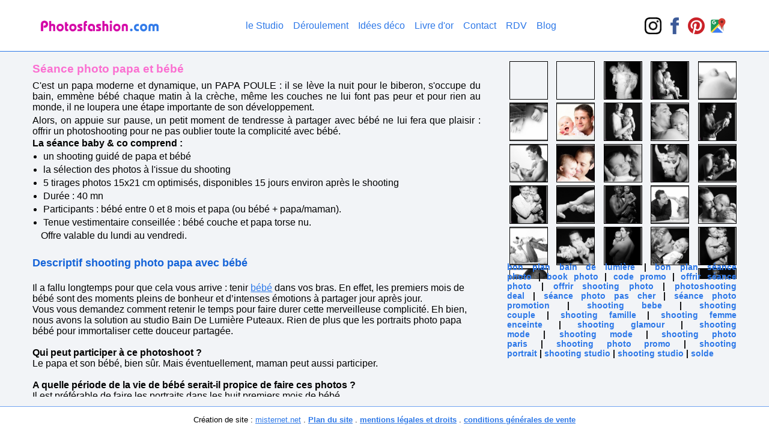

--- FILE ---
content_type: text/html
request_url: https://photosfashion.com/seance-photo-papa-bebe.html
body_size: 4896
content:
<!DOCTYPE html>
<html>

<head>
<title>séance photo papa bébé en studio avec photographe profesionnel à Paris</title>

<meta id="myViewport" name="viewport" content="width=device-width,initial-scale=1.0">


<meta http-equiv="Content-Type" content="text/html; charset=iso-8859-1" />
<meta http-equiv="Content-Language" content="fr-FR, fr-be" />
<meta name="description" content="shooting photo papa bébé,idée cadeau fêtes des pères, portraits de bébé avec papa.Faire ou offrir une séance photo de portrait à un jeune papa pour le féliciter de la naissance.Photos noir et blanc artistiques de bébé" />
<meta name="keywords" content="seance photo papa bébé,shooting photo papa bebe" />
<meta name="author" content="Alexandre Legros" />


<link rel="icon" type="image/gif" href="favicon.gif" />

<style type="text/css" media="all">@import "common/templates/site/style.css";</style>
<style type="text/css" media="all">@import "templates/default/style.css";</style>



<style type="text/css" media="all">
@import "templates/default/modele1.css";
</style>



<link rel="stylesheet" media="screen and (min-width: 1150px)" href="common/templates/site/larger.css" />


<link rel="stylesheet" media="screen and (max-height: 680px)" href="common/templates/site/smaller.css" />

<link rel="stylesheet" media="screen and (max-width: 800px)" href="common/templates/site/mobile.css" />
<link rel="stylesheet" media="screen and (max-width: 800px)" href="templates/default/mobile.css" />


<script type="text/javascript" src="common/js/common.js"></script>
<script type="text/javascript" src="common/js/timer.js"></script>
<script type="text/javascript" src="common/js/browser.js"></script>
<script type="text/javascript" src="common/js/layer_.js"></script>
<script type="text/javascript" src="common/js/clayer.js"></script>
<script type="text/javascript" src="common/js/div.js"></script>
<script type="text/javascript" src="common/js/list.js"></script>
<script type="text/javascript" src="common/js/array.js"></script>
<script type="text/javascript" src="common/js/datasource.js"></script>
<script type="text/javascript" src="common/js/diaporama.js" ></script>
<script type="text/javascript" src="common/js/gallery.js"></script>
<script type="text/javascript" src="common/js/events.js"></script>
<script type="text/javascript" src="common/js/form.js"></script>
<script type="text/javascript" src="common/js/messageBox.js"></script>
<script type="text/javascript" src="site.js"></script>

<script>

var _messageBox;

function _messageBox_display()
{
	
	_messageBox = new _messageBox('','','','message','');

	

	if(_messageBox.message!='')
	{
		_messageBox.appear();
	}
}



</script>

<script type="text/javascript">

  // Google
	
  var _gaq = _gaq || [];
  _gaq.push(['_setAccount', 'UA-21992352-1']);
  _gaq.push(['_trackPageview']);

  (function() {
    var ga = document.createElement('script'); ga.type = 'text/javascript'; ga.async = true;
    ga.src = ('https:' == document.location.protocol ? 'https://ssl' : 'http://www') + '.google-analytics.com/ga.js';
    var s = document.getElementsByTagName('script')[0]; s.parentNode.insertBefore(ga, s);
  })();

</script>

</head>


<body onload="_website_init();init_();">


<script>

function init_()
{


galerie_init_();
galerie.useThumbnails = false;
galerie.useControls = true;
galerie.displayComments = false;
galerie.setup();

galleryLayer = new _layer('galerie',true);
galleryLayer.animationStyle = 'scaling';
//galleryLayer.onAppearEventName = '_website_layer_opened()';
//galleryLayer.onDisappearEventName = '_website_layer_closed()';
galleryLayer.isBackgroundFx = true;
//galleryLayer.backgroundColor = 'red';
galleryLayer.setup();


}

function close_gallery()
{
	galerie.stop();
	galleryLayer.disappear();
}

function open_gallery()
{
	galleryLayer.appear();
}

function showGalerie(index)
{
	galerie.hideThumbnailsView();
	galerie.gotoIndex(index);
	open_gallery();
}

</script>

<div class="conteneur conteneur-modele1">

<div class="header">

<div class="logo-site" onclick="window.location.href='index.php'"><img src="pictures/common/logo-photosfashion.png" alt="" /></div>

<div id="menu" class="menu">
<div class="item"><a href="index.php?page_name=home">le Studio</a></div><div class="item"><a href="index.php?page_name=deroulement-de-la-seance">Déroulement</a></div><div class="item"><a href="index.php?page_name=idees_deco">Idées déco</a></div><div class="item"><a href="index.php?page_name=avis-photosfashion">Livre d'or</a></div><div class="item"><a href="demande-informations.html">Contact</a></div><div class="item"><a href="prendre-rendez-vous.html">RDV</a></div><div class="item"><a href="http://seance-photo.photosfashion.com" target="_blank">Blog</a></div>
</div>

<div class="logos-rs">
<div class="logo">
<a href="http://www.instagram.com/bain_de_lumiere" target="_blank"><img src="pictures/common/mini-instagram.png" title="Bain de Lumière sur Instagram" alt="Bain de Lumière sur Instagram" /></a>
</div>

<div class="logo">
<a href="http://www.facebook.com/pages/Puteaux-France/Bain-de-Lumiere/157395772167" target="_blank"><img src="pictures/common/mini-facebook.png" title="Bain de Lumière sur Facebook" alt="Bain de Lumière sur Facebook" /></a>
</div>

<div class="logo">
<a href="http://pinterest.com/photosfashion/" target="_blank"><img src="pictures/common/mini-pinterest.png" title="Bain de Lumière sur Pinterest" alt="Bain de Lumière sur Pinterest" /></a>
</div>

<div class="logo">
<a href="https://goo.gl/maps/PY99PtggnfF2" target="_blank"><img src="pictures/common/picto-google-maps.png" title="Bain de Lumière sur Google Maps" alt="Bain de Lumière sur Google Maps" /></a>
</div>

</div>

</div>


<div class="corps">

<div class="section1">
<h1>Séance photo papa et bébé</h1>

<p><font size="3">
C'est un papa moderne et dynamique, un PAPA POULE : il se lève la nuit pour le biberon, s'occupe du bain, emmène bébé chaque matin à la crèche, même les couches ne lui font pas peur et pour rien au monde, il ne loupera une étape importante de son développement. 
</font></p>

<p><font size="3">
Alors, on appuie sur pause, un petit moment de tendresse à partager avec bébé ne lui fera que plaisir : offrir un photoshooting pour ne pas oublier toute la complicité avec bébé.
</font></p>

<font size="3"><b>La séance baby & co comprend :</b>

</font><ul>
<li><font size="3">un shooting guidé de papa et bébé</font></li>
<li><font size="3">la sélection des photos à l'issue du shooting</font></li>
<li><font size="3">5 tirages photos 15x21 cm optimisés, disponibles 15 jours environ après le shooting</font></li>
<li><font size="3">Durée : 40 mn</font></li>
<li><font size="3">Participants : bébé entre 0 et 8 mois et papa (ou bébé + papa/maman).</font></li>
<li><font size="3">Tenue vestimentaire conseillée : bébé couche et papa torse nu.</font></li><font size="3">
Offre valable du lundi au vendredi</font>.
</ul><div><br></div><div><h2>Descriptif shooting photo papa avec bébé</h2><div><font size="3"><br></font></div><div><font size="3">Il a fallu longtemps pour que cela vous arrive : tenir <a href="http://www.photosfashion.com/combien-coute-un-shooting-photo-bebe.html">bébé</a> dans vos bras. En effet, les premiers mois de bébé sont des moments pleins de bonheur et d’intenses émotions à partager jour après jour. </font></div><div><font size="3">Vous vous demandez comment retenir le temps pour faire durer cette merveilleuse complicité. Eh bien, nous avons la solution au studio Bain De Lumière Puteaux. Rien de plus que les portraits photo papa bébé pour immortaliser cette douceur partagée.</font></div><div><font size="3"><br></font></div><div><b><font size="3">Qui peut participer à ce photoshoot ?</font></b></div><div><font size="3">Le papa et son bébé, bien sûr. Mais éventuellement, maman peut aussi participer.</font></div><div><font size="3"><br></font></div><div><b><font size="3">A quelle période de la vie de bébé serait-il propice de faire ces photos ?</font></b></div><div><font size="3">Il est préférable de faire les portraits dans les huit premiers mois de bébé.</font></div><div><font size="3"><br></font></div><div><b><font size="3">Comment seraient vêtus les participants ?</font></b></div><div><font size="3">Nous proposons bébé en couche et papa torse nu, mais vous pouvez nous suggérer une autre tenue.</font></div><div><font size="3"><br></font></div><div><b><font size="3">Comment se passe la séance ?</font></b></div><div><font size="3">Il y aura un photoshooting photo papa bébé avec plusieurs prises de vue et si vous le souhaitez des portraits de bébé seul. Puis il y aura la sélection des photos sur écran. Vous aurez alors 5 tirages photos de format 15x21 cm optimisés.</font></div><div><font size="3"><br></font></div><div><b><font size="3">Et si on n’a jamais posé dans un studio pareil, comment pourriez-vous garantir la qualité des photos prises ?</font></b></div><div><font size="3">Le studio ne fait rien au hasard, les photographes sont professionnels et expérimentés. Avec les instructions qu’ils donneront, vous n’aurez aucune difficulté à faire des photos exceptionnelles.</font></div><div><font size="3"><br></font></div><div><b><font size="3">Est-ce qu’on repart avec les photos à la fin de la séance ?</font></b></div><div><font size="3">Non, la livraison se fera 15 jours après la séance.</font></div><div><font size="3"><br></font></div><div><b><font size="3">Est-ce qu’il faut disposer de beaucoup de temps pour une séance de poses ?</font></b></div><div><font size="3">Il faut prévoir en moyenne 40 mn pour la séance photo papa bébé.</font></div><div><font size="3"><br></font></div><div><b><font size="3">Quel est le prix pour la séance ?</font></b></div><div><font size="3">Comme il s’agit d’une séance famille, le prix est de 99 euros.</font></div><div><font size="3"><br></font></div><div><b><font size="3">Peut on offrir ce shooting papa bébé ? Et comment ?</font></b></div><div><font size="3">En réservant un bon cadeau et en l'offrant au jeune papa pour le féliciter de la naissance.</font></div><div><font size="3"><br></font></div><div><b><font size="3">Je ne trouve pas l'offre papa bébé en page d'accueil, quelle formule doit on choisir ?</font></b></div><div><font size="3">La formule baby and co .</font></div><div><font size="3"><br></font></div><div><b><font size="3">Peut on commander d'autres impressions ?</font></b></div><div><font size="3">Oui, il est possible de commander des tirages pour les proches, ainsi que des tableaux et montages </font></div><div><font size="3">Comment pourrait-on vous contacter si on décide de faire la séance photo ?</font></div><div><font size="3">Alors vous pouvez appeler au 0 954 249 349 pour une prise de rendez-vous, ou nous envoyer un message via notre formulaire de contact</font></div><div><font size="3"><br></font></div><div><b><font size="3">Et si on a encore d’autres questions à poser ?</font></b></div><div><font size="3">Alors il faudra envoyer un message sur notre formulaire de contact  pour d’autres informations.</font></div><div><font size="3"><br></font></div><div><font size="3">Studio Bain de Lumière</font></div><div><font size="3">1 rue Gérhard</font></div><div><font size="3">92800 PUTEAUX</font></div></div><div><font size="3"><br></font></div><div><br></div><a href="https://plus.google.com/115581030449640958173?rel=author">studio bain de lumière</a></div>

<div class="section2">

<div id="page-vignettes" class="page-vignettes">
<div class="page-vignette" style="background-image:url(pictures/seance-photo-papa-bebe/vignettes/17 mela034.jpg)" title="" onclick="showGalerie(0)"> </div><div class="page-vignette" style="background-image:url(pictures/seance-photo-papa-bebe/vignettes/22 mela081.jpg)" title="" onclick="showGalerie(1)"> </div><div class="page-vignette" style="background-image:url(pictures/seance-photo-papa-bebe/vignettes/acar110.jpg)" title="" onclick="showGalerie(2)"> </div><div class="page-vignette" style="background-image:url(pictures/seance-photo-papa-bebe/vignettes/aga113.jpg)" title="" onclick="showGalerie(3)"> </div><div class="page-vignette" style="background-image:url(pictures/seance-photo-papa-bebe/vignettes/aur042.jpg)" title="" onclick="showGalerie(4)"> </div><div class="page-vignette" style="background-image:url(pictures/seance-photo-papa-bebe/vignettes/aur043.jpg)" title="" onclick="showGalerie(5)"> </div><div class="page-vignette" style="background-image:url(pictures/seance-photo-papa-bebe/vignettes/car016.jpg)" title="" onclick="showGalerie(6)"> </div><div class="page-vignette" style="background-image:url(pictures/seance-photo-papa-bebe/vignettes/car124.jpg)" title="" onclick="showGalerie(7)"> </div><div class="page-vignette" style="background-image:url(pictures/seance-photo-papa-bebe/vignettes/cel018.jpg)" title="" onclick="showGalerie(8)"> </div><div class="page-vignette" style="background-image:url(pictures/seance-photo-papa-bebe/vignettes/cel023.jpg)" title="" onclick="showGalerie(9)"> </div><div class="page-vignette" style="background-image:url(pictures/seance-photo-papa-bebe/vignettes/cel050.jpg)" title="" onclick="showGalerie(10)"> </div><div class="page-vignette" style="background-image:url(pictures/seance-photo-papa-bebe/vignettes/cel093.jpg)" title="" onclick="showGalerie(11)"> </div><div class="page-vignette" style="background-image:url(pictures/seance-photo-papa-bebe/vignettes/clar117.jpg)" title="" onclick="showGalerie(12)"> </div><div class="page-vignette" style="background-image:url(pictures/seance-photo-papa-bebe/vignettes/cri049.jpg)" title="" onclick="showGalerie(13)"> </div><div class="page-vignette" style="background-image:url(pictures/seance-photo-papa-bebe/vignettes/dd079.jpg)" title="" onclick="showGalerie(14)"> </div><div class="page-vignette" style="background-image:url(pictures/seance-photo-papa-bebe/vignettes/est003.jpg)" title="" onclick="showGalerie(15)"> </div><div class="page-vignette" style="background-image:url(pictures/seance-photo-papa-bebe/vignettes/f016.jpg)" title="" onclick="showGalerie(16)"> </div><div class="page-vignette" style="background-image:url(pictures/seance-photo-papa-bebe/vignettes/f196.jpg)" title="" onclick="showGalerie(17)"> </div><div class="page-vignette" style="background-image:url(pictures/seance-photo-papa-bebe/vignettes/greg012.jpg)" title="" onclick="showGalerie(18)"> </div><div class="page-vignette" style="background-image:url(pictures/seance-photo-papa-bebe/vignettes/jj084.jpg)" title="" onclick="showGalerie(19)"> </div><div class="page-vignette" style="background-image:url(pictures/seance-photo-papa-bebe/vignettes/ka152.jpg)" title="" onclick="showGalerie(20)"> </div><div class="page-vignette" style="background-image:url(pictures/seance-photo-papa-bebe/vignettes/lri055.jpg)" title="" onclick="showGalerie(21)"> </div><div class="page-vignette" style="background-image:url(pictures/seance-photo-papa-bebe/vignettes/mag082.jpg)" title="" onclick="showGalerie(22)"> </div><div class="page-vignette" style="background-image:url(pictures/seance-photo-papa-bebe/vignettes/nat3056.jpg)" title="" onclick="showGalerie(23)"> </div><div class="page-vignette" style="background-image:url(pictures/seance-photo-papa-bebe/vignettes/ori040.jpg)" title="" onclick="showGalerie(24)"> </div><div class="page-vignette" style="background-image:url(pictures/seance-photo-papa-bebe/vignettes/pris071.jpg)" title="" onclick="showGalerie(25)"> </div><div class="page-vignette" style="background-image:url(pictures/seance-photo-papa-bebe/vignettes/v202.jpg)" title="" onclick="showGalerie(26)"> </div></div>

<div id="tagsCloud" class="tagsCloud">
<a href="tag-bon-plan-bain-de-lumiere.html">bon plan bain de lumière</a>&nbsp;|&nbsp;<a href="tag-bon-plan-seance-photo.html">bon plan séance photo</a>&nbsp;|&nbsp;<a href="tag-book-photo.html">book photo</a>&nbsp;|&nbsp;<a href="tag-code-promo.html">code promo</a>&nbsp;|&nbsp;<a href="tag-offrir-seance-photo.html">offrir séance photo</a>&nbsp;|&nbsp;<a href="tag-offrir-shooting-photo.html">offrir shooting photo</a>&nbsp;|&nbsp;<a href="tag-photoshooting-deal.html">photoshooting deal</a>&nbsp;|&nbsp;<a href="tag-seance-photo-pas-cher.html">séance photo pas cher</a>&nbsp;|&nbsp;<a href="tag-seance-photo-promotion.html">séance photo promotion</a>&nbsp;|&nbsp;<a href="tag-shooting-bebe.html">shooting bebe</a>&nbsp;|&nbsp;<a href="tag-shooting-couple.html">shooting couple</a>&nbsp;|&nbsp;<a href="tag-shooting-famille.html">shooting famille</a>&nbsp;|&nbsp;<a href="tag-shooting-femme-enceinte.html">shooting femme enceinte</a>&nbsp;|&nbsp;<a href="tag-shooting-glamour.html">shooting glamour</a>&nbsp;|&nbsp;<a href="tag-shooting-mode.html">shooting mode</a>&nbsp;|&nbsp;<a href="tag-shooting-mode.html">shooting mode</a>&nbsp;|&nbsp;<a href="tag-shooting-photo-paris.html">shooting photo paris</a>&nbsp;|&nbsp;<a href="tag-shooting-photo-promo.html">shooting photo promo</a>&nbsp;|&nbsp;<a href="tag-shooting-portrait.html">shooting portrait</a>&nbsp;|&nbsp;<a href="tag-shooting-studio.html">shooting studio</a>&nbsp;|&nbsp;<a href="tag-shooting-studio.html">shooting studio</a>&nbsp;|&nbsp;<a href="tag-solde.html">solde</a></div>

</div> <!-- ferme section2 -->


</div> <!-- ferme corps -->

<div class="basdepage">

<div id="credits" >Création de site : <a href="http://misternet.net" title="Créateur de sites internet">misternet.net</a> . 
<a href="index.php?pn=sitemap"><b>Plan du site</b></a>
  . 
<a href="index.php?pn=mentions_legales"><b>mentions légales et droits</b></a> 
.
<a href="medias/conditions-de-vente.pdf" target="_blank"><b>conditions générales de vente</b></a>
</div>



<script>

var galerie = null;
var imagesDatasource = new _datasource(2);

function galerie_init_()
{
	
imagesDatasource.addItem('17 mela034.jpg;;',';');
imagesDatasource.addItem('22 mela081.jpg;;',';');
imagesDatasource.addItem('acar110.jpg;;',';');
imagesDatasource.addItem('aga113.jpg;;',';');
imagesDatasource.addItem('aur042.jpg;;',';');
imagesDatasource.addItem('aur043.jpg;;',';');
imagesDatasource.addItem('car016.jpg;;',';');
imagesDatasource.addItem('car124.jpg;;',';');
imagesDatasource.addItem('cel018.jpg;;',';');
imagesDatasource.addItem('cel023.jpg;;',';');
imagesDatasource.addItem('cel050.jpg;;',';');
imagesDatasource.addItem('cel093.jpg;;',';');
imagesDatasource.addItem('clar117.jpg;;',';');
imagesDatasource.addItem('cri049.jpg;;',';');
imagesDatasource.addItem('dd079.jpg;;',';');
imagesDatasource.addItem('est003.jpg;;',';');
imagesDatasource.addItem('f016.jpg;;',';');
imagesDatasource.addItem('f196.jpg;;',';');
imagesDatasource.addItem('greg012.jpg;;',';');
imagesDatasource.addItem('jj084.jpg;;',';');
imagesDatasource.addItem('ka152.jpg;;',';');
imagesDatasource.addItem('lri055.jpg;;',';');
imagesDatasource.addItem('mag082.jpg;;',';');
imagesDatasource.addItem('nat3056.jpg;;',';');
imagesDatasource.addItem('ori040.jpg;;',';');
imagesDatasource.addItem('pris071.jpg;;',';');
imagesDatasource.addItem('v202.jpg;;',';');
	var galleryWidth = _div_getWidth('galerie');
	var galleryHeight = _div_getHeight('galerie');

	galerie = new _gallery('galerie',imagesDatasource,'pictures/seance-photo-papa-bebe');

}



</script>

<div id="galerie" class="galerie">

<div class="fermer"><img src="pictures/common/galerie-fermer.png" alt="" onclick="console.log('clicked fermer');close_gallery();" /></div>
</div>

<div id="partenaires"></div>

</div>

<!-- DEBUT MESSAGE -->
<!-- FIN MESSAGE -->



</div> <!-- ferme conteneur -->

</body>

</html>



--- FILE ---
content_type: text/css
request_url: https://photosfashion.com/common/templates/site/style.css
body_size: 3629
content:
html
{
font-size:15px;
}

/*  */
*
{
  box-sizing:border-box;
-moz-box-sizing:border-box;
-webkit-font-smoothing:antialiased;
}

/*  */
.appear
{
  -webkit-animation-name: appear;
-webkit-animation-duration: 2s;
-webkit-animation-iteration-count: 1;
-webkit-animation-timing-function: linear;
}

/*  */
.centre
{
  text-align: CENTER;
}

/*  */
.important
{
  color: #F00000;
  font-weight: 600;
}

/*  */
.partie1
{
  float: LEFT;
  width: 50%;
  padding:8px;
}

/*  */
.partie2
{
  float: LEFT;
  width: 50%;
  padding:8px;
}

/*  */
h1
{
  font-size: 1.2em;
  text-align: LEFT;
  margin:0;
  padding:2px 0 6px 0;
}

/*  */
h2
{
  font-size: 1.1em;
  padding:2px 0 4px 0;
margin:0;
}

/*  */
h3
{
  color: #D421FF;
  font-size: 1.1em;
  font-style: italic;
  font-weight: bold;
  text-align: LEFT;
  padding:2px 0 2px 0;
margin:0;
}

/*  */
li
{
  text-align: LEFT;
  margin:4px 0 4px 4px;
padding:0;
}

/*  */
p
{
  padding:2px 0 2px 0;
margin:0;
}

/*  */
ul
{
  margin:2px 0 4px 0;
padding:0 2px 2px 14px;
}

/*  */
body
{
  font-family: HelveticaNeue-Light,sans-serif;
  padding:0;
margin:0;
box-sizing:border-box;
-moz-box-sizing:border-box;
}

/*  */
.bouton
{
  width: 12rem;
  padding:0.5rem;
  margin-left: auto;
  margin-right: auto;
  margin-bottom:2px;
  font-size: 0.8rem;
  font-weight: bold;
  text-align: CENTER;
  text-decoration: NONE;
  cursor:pointer;
transition-duration:0.4s;
transition-property:background-color,color;
}

/*  */
.boutons
{
  position: relative;
  width: 100%;
  padding-top: 1em;
  text-align: CENTER;
  display:flex;
  flex-direction:row;
  flex-wrap:wrap;
  align-items:flex-start;
  justify-content:center;
}

/*  */
.boutons .bouton
{
  margin-left: 1px;
  margin-right: 1px;
}

/*  */
.boutons2
{
  position: relative;
  width: 100%;
  margin-top: 1em auto 0 auto;
  text-align: CENTER;
  display:flex;
  flex-direction:row;
  flex-wrap:wrap;
  align-items:flex-start;
  justify-content:center;
}

/*  */
.boutons2 .bouton
{
  margin-left: 1px;
  margin-right: 1px;
}

/*  */
.coche
{
  display: INLINE-BLOCK;
  width: 24px;
  height: 24px;
  background-image: url(gfx/coche.png);
  background-repeat: NO-REPEAT;
  vertical-align:middle;
}

/*  */
.conteneur
{
  position: relative;
  width:100vw;
  height:100vh;
  margin-left: auto;
  margin-right: auto;
  background-repeat: NO-REPEAT;
  overflow: hidden;
}

.conteneur-seance .corps
{
display:flex;
flex-direction:row;
flex-wrap:wrap;
align-items:flex-start;
justify-content:space-between;
}

.header
{
  height:12%;
  overflow:hidden;
  display:flex;
  flex-direction:row;
  align-items:center;
  justify-content:space-between;
  flex-wrap:wrap;
  position:relative;
  background-color:white;
}

.header .logo-site
{
  width:200px;
  margin:0 auto 0 auto;
}

.header .logo-site img
{
  display:block;
  width:100%;
  height:auto;
  border:0;
}

.header .menu
{
margin:0 auto 0 auto;
display:flex;
flex-direction:row;
align-items:center;
justify-content:space-around;
flex-wrap:wrap;
font-size:1.0rem;
text-align:center;
}

.header .menu .item
{
  display:inline-block;
  padding:0 0.5em 0 0.5em;
  text-align:center;
}

.header .menu .item a
{
  text-decoration:none;
  transition-duration:0.5s;
  transition-property:color;
}

.logos-rs
{
  display:flex;
  flex-direction:row;
  align-items:center;
  justify-content:center;
  margin:0 auto 0 auto;
}

.logos-rs .logo
{
  width:28px;
  height:28px;
  margin:0 4px 0 4px;
  position:relative;
  cursor:pointer;
}

.logos-rs .logo img
{
  border:0;
  width:100%;
  height:100%;
  cursor:pointer;
}

/*  */
.corps
{
position: relative;
width: 100%;
height:82%;
padding:1em;
overflow-y:auto;
margin:0 auto 0 auto;
}

.conteneur-home .corps
{
height:70%;
display:flex;
flex-direction:row;
flex-wrap:wrap;
align-items:flex-start;
justify-content:space-between;
}


/*  */
.diaporama
{
  position: relative;
  width: 90%;
  margin-left: auto;
  margin-right: auto;
}

/*  */
.diaporama .image
{
  position: absolute;
  top: 0;
  left: 0;
  width: 100%;
  height: 100%;
  text-align: CENTER;
  vertical-align:middle;
overflow:hidden;
}

/*  */
.diaporama .image img
{
  width: 98%;
  vertical-align:middle;
}

/*  */
.drapeau
{
  position:absolute;
bottom:10px;
left:20px;
width:33px;
height:49px;
}

/*  */
.drapeau img
{
  width: 100%;
}

/*  */
.encadre
{
  width: 600px;
  background-color: #303030;
  padding:20px;
margin:80px auto 20px auto;
}

/*  */
.encadre p
{
  line-height: 110%;
  font-weight: bold;
  text-align: CENTER;
}

/*  */
.formulaire-layer
{
position: fixed;
top: 14vh;
left: 20vw;
width: 60vw;
padding:1em;
color: #000000;
font-size: 1.0rem;
visibility:hidden; display:none;
z-index:900;
box-shadow:0 0 3px #909090;
background-color: #EAECEE;
}

/*  */
.formulaire-layer .fermer
{
  display: INLINE;
  float: RIGHT;
  height: 30px;
  line-height: 30px;
  color: #2d78e8;
  font-size: 1.4em;
  cursor: pointer;
}

/*  */
.cadre-formulaire
{
  width: 66%;
  margin-left: auto;
  margin-right: auto;
}

/*  */
.formulaire
{
background-color: #EAECEE;
color: #000000;
font-size: 1.0rem;
padding:6px;
margin:4px auto 8px auto;
border-radius:3px;
}

/*  */
.formulaire .formulaire-elt
{
  margin:2px 0 4px 0;
}

/*  */
.formulaire .formulaire-intitule
{
font-weight: bold;
border-bottom:1px solid #D0D0D0;
margin:8px 0 4px 0;
}

/*  */
.formulaire .formulaire-libelle
{
  display: INLINE-BLOCK;
  width: 38%;
  margin-top: 3px;
  margin-right: 6px;
  vertical-align:top;
}

/*  */
.formulaire .formulaire-valeur
{
  display: INLINE-BLOCK;
  position: relative;
  font-size: 1.1em;
  vertical-align:top;
}

/*  */
.formulaire .libelle-erreur
{
  padding-left: 6px;
  font-weight: bold;
  border-left:3px solid red;
}

/*  */
.formulaire .libelle-obligatoire
{
  font-weight: bold;
}

/*  */
.formulaire input
{
  background-color: #FAFAFA;
  color: #000000;
  font-size: 1.1rem;
  border: 1px solid #A0A0A0;
}

/*  */
.formulaire td
{
  color: #000000;
  text-align: LEFT;
  margin:0;
padding: 2px 4px 2px 0;
}

/*  */
.formulaire textarea
{
  width: 100%;
  background-color: #FAFAFA;
  color: #000000;
  font-family: Arial;
  font-size: 1.1rem;
  border: 1px solid #A0A0A0;
}

/*  */
.formulaire th
{
  text-align: LEFT;
  border-bottom:1px dotted #D0D2D5;
}

/*  */
.galerie
{
  position: fixed;
  top: 0;
  left: 0;
  width: 100%;
  height: 100%;
  background-color: black;
  z-index:1000;
overflow:hidden;
visibility:hidden;
}

/*  */
.galerie .bouton-pause
{
  width: 54px;
  height: 32px;
  background-repeat: NO-REPEAT;
  cursor:pointer; left:12px; top:12px;
  background-image:url(gfx/galerie-pause.png)
}

/*  */
.galerie .bouton-play
{
  width: 54px;
  height: 32px;
  background-repeat: NO-REPEAT;
  cursor:pointer; left:12px; top:12px;
  background-image:url(gfx/galerie-play.png)
}

/*  */
.galerie .bouton-vignettes
{
  width: 54px;
  height: 32px;
  background-repeat: NO-REPEAT;
  cursor:pointer; left:70px; top:12px;
  background-image:url(gfx/galerie-vignettes.png)
}

/*  */
.galerie .fermer
{
  position: absolute;
  width: 40px;
  height: 40px;
  background-repeat: NO-REPEAT;
  top:12px;
right:12px;
cursor:pointer;
z-index:1000;
}

/*  */
.galerie .fermer img
{
  width: 100%;
  height: 100%;
  background-repeat: NO-REPEAT;
}

/*  */
.galerie .image
{
  top: 60px;
  width: 100%;
  height: 80%;
  background-color: #181818;
  background-repeat: NO-REPEAT;
  overflow:hidden;
  -webkit-backface:hidden;
  background-position:center center;
  background-size:contain;
}

/*  */
.galerie .image-precedente
{
  position: absolute;
  width: 40px;
  height: 300px;
  background-image: url(gfx/galerie-image-precedente.png);
  background-repeat: NO-REPEAT;
  top:220px;
left:12px;
z-index:20;
vertical-align:middle;
cursor:pointer;
}

/*  */
.galerie .image-precedente img
{
  width: 40px;
  height: 300px;
  vertical-align:middle;
}

/*  */
.galerie .image-suivante
{
  position: absolute;
  width: 40px;
  height: 300px;
  background-image: url(gfx/galerie-image-suivante.png);
  background-repeat: NO-REPEAT;
  top:220px;
right:12px;
z-index:20;
cursor:pointer;
}

/*  */
.galerie .image-suivante img
{
  width: 40px;
  height: 300px;
  vertical-align:middle;
}

/*  */
.galerie .vignettes
{
  top: 0;
  left: 0;
  width: 100%;
  height: 100%;
  background-color: black;
  -webkit-backface:hidden;
  border-radius:11px;
}

/*  */
.galerie .vignettes .vignette
{
  width: 80px;
  background-color: black;
  border: 1px solid #282828;
}

/*  */
.googlemap
{
  position: relative;
  width: 100%;
  height: 500px;
  margin-left: auto;
  margin-right: auto;
  background: gray;
}

/*  */
.layer-background
{
  position: absolute;
  top: 0;
  left: 0;
  background-color: blue;
  z-index:100;
}

/*  */
.liens-seances
{
  width: 100%;
  font-size: 1.1em;
}

/*  */
.liens-seances .lien-prix
{
  width: 100px;
  background-color: #EAECEF;
  color: #909090;
  font-weight: bold;
  font-size: 0.9em;
  text-align: CENTER;
  border-radius:20px;
}

/*  */
.liens-seances .lien-prix-promo
{
  background-color: #EA0000;
  color: #FFFFFF;
  font-weight: bold;
  text-align: CENTER;
  border-radius:20px;
  font-size: 0.9em;
}

.liens-seances .lien-prix-promo .original
{
  font-size:0.7em;
}

/*  */
.liens-seances .lien-prix-promo a
{
  color: #FFFFFF;
  background-color:transparent;
}

/*  */
.liens-seances td
{
  text-align: LEFT;
  vertical-align:top; padding:6px;
}

/*  */
.liens-seances th
{
  color: black;
  text-align: LEFT;
  vertical-align:top;
}

/*  */
.liens-seances .lien-prix-promo a:link
{
  color: #FFFFFF;
}

/*  */
.liens-seances .lien-prix-promo a:visited
{
  color: #FFFFFF;
}

/*  */
.liens-seances .lien-prix-promo a:hover
{
  color: #FFFFFF;
}

/*  */
.liste
{
  font-size: 0.9em;
}

/*  */
.liste .actif
{
  background-color: #6E07A3;
  color: #FFFFFF;
}

/*  */
.liste .inactif
{
  background-color: #E0E2E4;
  color: #000000;
}

/*  */
.liste .liste-elt
{
  margin-bottom: 1px;
  font-size: 0.9em;
  border-radius:9px;
padding:12px;
-webkit-transition-property:background-color;
-webkit-transition-duration:0.5s;
cursor:pointer;
}

/*  */
.liste .liste-valeur
{
  display: INLINE-BLOCK;
  width: 80%;
  line-height: 105%;
  text-align: LEFT;
}

/*  */
.liste .liste-valeur-droite
{
  display: INLINE-BLOCK;
  float: RIGHT;
  text-align: RIGHT;
}

.conteneur-tag .liste-liens
{
  width:50%;
}


/*  */
.liste-liens
{
  margin:0 auto 0 auto;
  position:relative;
  font-size:0.9rem;
  width:100%;
  overflow-y:auto;
}

/*  */
.liste-liens a
{
  display: BLOCK;
  width: 100%;
  margin-bottom: 2px;
  padding: 0.5em 1em 0.5em 1em;
  background-color: #F0F0F0;
  font-weight: bold;
  border-radius:11px;
}

/*  */
.liste-liens a:link
{
  background-color: #F0F0F0;
  color: #282828;
  text-decoration: NONE;
}

/*  */
.liste-liens a:visited
{
  background-color: #F4F4F4;
  color: #000000;
  text-decoration: NONE;
}

/*  */
.liste-liens a:hover
{
  background-color: #EAEAEA;
  color: #000000;
  text-decoration: NONE;
}

/*  */
.livredor
{
  font-size:0.9rem;
}

/*  */
.livredor .elt
{
  margin-right: 1.0em;
  color: #323232;
  border-top:1px solid #C0C0C0;
}

/*  */
.livredor .livredor-message
{
  margin-bottom: 4px;
  padding-bottom: 4px;
  color: #323232;
}

/*  */
.livredor .livredor-titre
{
  margin-top: 8px;
  padding-bottom: 1.0em;
  color: #000000;
  font-size: 1.1em;
  font-style: italic;
  vertical-align:center;
}

/*  */
.livredor .livredor-titre img
{
  height: 12px;
  vertical-align:middle;
}

/*  */
.message
{
  position: fixed;
  top: 20vh;
  left:20vw;
  width: 60vw;
  height: 60vh;
  background-color: #F0F0F0;
  color: #606060;
  text-align: CENTER;
  z-index:1000;box-shadow:0 0 3px #909090;
}

/*  */
.message .bouton
{
  display: INLINE-BLOCK;
  margin-left: 1px;
  margin-right: 1px;
}

/*  */
.message .bouton:hover
{
}

/*  */
.message .boutons
{
  left: 0;
  width: 100%;
  height: 42px;
  text-align: CENTER;
  bottom:8px;
}

/*  */
.message .contenu
{
  height: 70%;
  margin-top: 20px;
  margin-left: 10px;
  margin-right: 10px;
  color: #606060;
  font-size: 1.0em;
  text-align: CENTER;
  overflow:auto;
}

/*  */
.message .contenu h1
{
  margin-top: 4px;
  margin-bottom: 8px;
  padding-top: 0;
  padding-bottom: 0;
  text-align: CENTER;
}

/*  */
.message .contenu p
{
  line-height: 110%;
  margin-top: 2px;
  margin-bottom: 4px;
  padding-top: 0;
  padding-bottom: 0;
  color: #606060;
  font-size: 1.1em;
}

/*  */
.message .contenu ul
{
  margin-top: 2px;
  margin-bottom: 4px;
  padding-top: 0;
  padding-bottom: 0;
  color: #606060;
  font-size: 1.1em;
  text-align: LEFT;
}

/*  */
.message .titre
{
  height: 34px;
  line-height: 34px;
  background-color: #2d78e8;
  color: #FFFFFF;
  font-size: 1.1em;
  font-weight: bold;
  text-align: CENTER;
}

/*  */
.message h1
{
  color: #A8008A;
  font-size: 1.2em;
}

/*  */
.page-vignettes
{
  position:relative;
  width: 100%;
  height: auto;
  max-height:65%;
  overflow-y:auto;
  display:flex;
  flex-direction:row;
  align-items:flex-start;
  justify-content:space-between;
  flex-wrap:wrap;
}

/*  */
.page-vignettes .page-vignette
{
  display: block;
  width: 64px;
  height: 64px;
  margin:0 0 5px 0;
  padding:0;
  background-size:cover;
  background-position:center center;
  border: 1px solid #000000;
  cursor:pointer;
}

/*  */
.petit
{
  font-size: 0.8em;
}

/*  */
.petit-encadre
{
  width: 100%;
  border-radius:5px;
border:1px dotted #A0A2A4;
padding:8px;
}

/*  */
.prix
{
  position: absolute;
  width: 8em;
  padding:2px;
  background-color: #AF1F97;
  color: white;
  font-size: 0.9em;
  font-weight: bold;
  text-align: CENTER;
  top:2px;right:6px;
  border-radius:5px;
}

/*  */
.prix .original
{
  color: #A0A0A0;
  font-size: 0.7rem;
  text-decoration:line-through;
}

/*  */
.prix-original
{
  color: #e7b6e4;
  font-size: 0.8em;
}

/*  */
.promo
{
  color: white;
}

/*  */
::-webkit-scrollbar
{
  background-color:rgba(248,248,248,1.0);
}

/*  */
::-webkit-scrollbar-thumb
{
  background-color:#E0E0E4;
}

/*  */
.seance .seance-prix
{
  position: ABSOLUTE;
  color: #FF0000;
  font-size: 1.0em;
  font-weight: bold;
  top:12px;right:12px;
}

/*  */
.section1
{
  position:relative;
  width:65%;
  height:100%;
  padding:0 1em 0 0;
}

/*  */
.section2
{
  padding:0 0 0 1em;
  position:relative;
  width:35%;
}

/*  */
.section3
{
  position:relative;
  width:30%;
}

.conteneur-modele1 .corps
{
display:flex;
flex-direction:row;
flex-wrap:wrap;
align-items:space-between;
justify-content:flex-start;
}

.conteneur-modele1 .section1
{
  overflow-y:auto;
}

.conteneur-modele1 .section2
{
  padding-left:2em;
  overflow-y:auto;
}

.conteneur-sitemap .corps
{
display:flex;
flex-direction:row;
flex-wrap:wrap;
align-items:space-between;
justify-content:flex-start;
}

.conteneur-modele2 .corps
{
display:flex;
flex-direction:row;
flex-wrap:wrap;
align-items:space-between;
justify-content:flex-start;
}

.conteneur-modele2 .texte
{
  overflow-y:auto;
}

.colonne
{
  width:33%;
}

/*  */
.store-navigation
{
  position: relative;
  width: 100%;
  margin-bottom: 1em;
  font-size: 1.0em;
  overflow:hidden;
vertical-align:middle;
}

/*  */
.store-navigation .navigation
{
  width: 80%;
  height: 100%;
  overflow:hidden;
vertical-align:middle;
}

/*  */
.store-navigation .prix
{
  top:0px;
}

/*  */
.store-navigation a
{
  background-color: #EAECEE;
  border-radius:7px;
  padding:3px;
}

/*  */
.store-navigation a:link
{
  color: #555555;
  text-decoration: NONE;
}

/*  */
.store-navigation a:visited
{
  color: #555555;
  text-decoration: NONE;
}

/*  */
.store-navigation a:hover
{
  color: #303030;
  text-decoration: NONE;
}

/*  */
.store-article
{
  position: relative;
  overflow-y:auto;
  height:85%;
}

/*  */
.store-article .titre
{
  height:10%;
  color: #750DA2;
  font-size: 1.2em;
  font-weight: bold;
}

/*  */
.store-article .description
{
  height:auto;
}

/*  */
.store-article .prix .original
{
  text-decoration:line-through;
}

/*  */
.store-article h1
{
  margin-bottom: 4px;
  padding-bottom: 4px;
  color: #EF55D3;
  font-size: 1.2em;
  font-weight: bold;
  text-align: CENTER;
}

/*  */
.store-article h2
{
  margin-top: 0;
  margin-left: 0;
  margin-bottom: 0;
  margin-right: 0;
  padding:0;
  font-size: 1.1em;
  font-weight: bold;
  text-align: CENTER;
}

/*  */
.store-article h3
{
  line-height: 13px;
  color: #D421FF;
  font-size: 1.0em;
  font-style: italic;
  font-weight: bold;
  text-align: CENTER;
  padding:8px 0 2px 0;
  margin:0;
}

/*  */
.storeOptionsLayer
{
  position: fixed;
  top: 0;
  left: 15vw;
  width: 70vw;
  height: 100vh;
  background-color: white;
  font-size: 1.0em;
  opacity:0.0;
  z-index:800;
  border-left:1px solid #A0A0A0;
  border-right:1px solid #A0A0A0;
  transition-property:opacity,transform;
  -ms-transition-property:opacity,transform;
  -webkit-transition-property:opacity,transform;
  -moz-transition-property:opacity,transform;
  padding:1em;
}

/*  */
.storeOptionsLayer .titre
{
  position: relative;
  height:12vh;
  color: #750DA2;
  font-size: 1.1em;
  font-weight: bold;
}

/*  */
.storeOptionsLayer .titre .infos-options
{
  font-size: 0.8em;
  font-weight: bold;
}

/*  */
.storeOptionsLayer .boutons
{
  position: relative;
  margin-left: auto;
  margin-right: auto;
}

/*  */
.storeOptionsLayer .clayer-close
{
  width: 44px;
  height: 44px;
  cursor:pointer;
  right:-40px; top:-40px;
}

/*  */
.storeOptionsLayer .prix
{
  top:1px; right:1px;
}

/*  */
.storeOptionsLayer .storeOptionsLayer-options
{
  position: relative;
  height: 70vh;
}


/*  */
.tagsCloud
{
  padding-left:2em;
  position: absolute;
  width: 100%;
  font-size: 0.9em;
  font-weight: bold;
  text-align: JUSTIFY;
  bottom:0;
  right:0;
  height:40%;
  overflow-y:auto;
}

/*  */
.tagsCloud a
{
  text-decoration: NONE;
}

/*  */
.tagsCloud a:hover
{
  text-decoration: UNDERLINE;
}

.basdepage
{
  display:flex;
  flex-direction:column;
  align-content:center;
  justify-content:space-around;
  height:6vh;
  background-color:white;
  border-top:1px solid #295098;
  font-size:0.8rem;
}

.conteneur-home .basdepage
{
  height:14vh;
}

.home-categories
{
  padding:0.5em 1em 0.5em 1em;
  text-align:justify;
}

/*  */
.paypal
{
  padding-left: 25%;
  padding-right: 25%;
  text-align: CENTER;
  overflow-y:auto;
}

.rgpdLayer
{
  opacity:0;
  padding:40px 40px;
  position: fixed;
  overflow-y:auto;
  top: 0;
  left: 15vw;
  width: 70vw;
  height: 100vh;
  background-color: white;
  font-size: 1.0em;
  opacity:0.0;
  z-index:800;
  border-left:1px solid #A0A0A0;
  border-right:1px solid #A0A0A0;
  transition-property:opacity,transform;
  -ms-transition-property:opacity,transform;
  -webkit-transition-property:opacity,transform;
  -moz-transition-property:opacity,transform;
  padding:1em;
}

--- FILE ---
content_type: text/css
request_url: https://photosfashion.com/templates/default/style.css
body_size: 2696
content:
/*  */
.encadre
{
  background-color: #FAFBFD;
}

/*  */
.prix
{
  background-color: #E0E2E4;
  color: #000000;
}

/*  */
h1
{
  color: #fb6fd1;
}

/*  */
h2
{
  color: #1463d8;
}

/*  */
p
{
  text-align: JUSTIFY;
}

/*  */
a:link
{
  color: #2d78e8;
  text-decoration: UNDERLINE;
}

/*  */
a:visited
{
  color: #2d78e8;
  text-decoration: UNDERLINE;
}

/*  */
a:hover
{
  color: #2d78e8;
  text-decoration: UNDERLINE;
}

/*  */
.basdepage
{
  text-align: CENTER;
  border-top:1px solid #73A4F1;
}

/*  */
.bloc .contenu
{
  padding-left: 8px;
  background-color: #c8a687;
}

/*  */
.bloc .contenu .elt
{
  padding-top: 2px;
  padding-bottom: 4px;
}

/*  */
.bloc .contenu .elt .libelle
{
  display: INLINE;
  float: LEFT;
  width: 100px;
  color: #f3ede7;
}

/*  */
.bloc .contenu .elt .valeur
{
  color: #ffffff;
}

/*  */
body
{
  background-color: #F2F4F7;
  font-family:"HelveticaNeue-Light",Helvetica;
-webkit-font-smoothing: antialiased;
}

/*  */
.bouton
{
  background-color: #2d78e8;
  color: #F0F2F5;
  border-radius:3px;
}

/*  */
.bouton:hover
{
  background-color: #266fdd;
}

/*  */
.bulle-info
{
  top: 110px;
  left: 280px;
  width: 559px;
  height: 559px;
  background-repeat: NO-REPEAT;
  color: #FFFFFF;
  font-size: 1.2em;
  background-image:url(gfx/bulle-info.png);
  opacity:0.0;
}

/*  */
.bulle-info .bulle-info-texte
{
  position: ABSOLUTE;
  top: 130px;
  left: 90px;
  width: 380px;
  font-family: Arial;
  text-align: CENTER;
}

/*  */
.bulle-info .bulle-info-texte h1
{
  color: #FFFFFF;
  font-size: 1.6em;
  text-align: CENTER;
}

/*  */
.bulle-info .bulle-info-texte h2
{
  color: #FFFFFF;
  font-size: 1.1em;
  text-align: CENTER;
}

/*  */
.bulle-info .bulle-info-texte p
{
  text-align: JUSTIFY;
  padding:32px;
}

/*  */
.bulle-info a:link
{
  color: #C086CC;
}

/*  */
.bulle-info a:visited
{
  color: #C086CC;
}

/*  */
.bulle-info a:hover
{
  color: #F0A6FC;
}

/*  */
#catalogue-elt .description
{
  font-size: 16px;
}

/*  */
#catalogue-elt .description .text
{
  line-height: 24px;
  color: #202020;
  font-size: 14px;
  font-weight: bold;
  text-align: JUSTIFY;
  padding: 6px;
}

/*  */
#catalogue-elt .description h1
{
  line-height: 32px;
  color: #E91CC4;
  font-size: 16px;
  font-weight: bold;
  text-align: LEFT;
}

/*  */
#catalogue-elt .description h2
{
  line-height: 16px;
  color: #9A18C2;
  font-size: 16px;
  font-weight: bold;
}

/*  */
#catalogue-elt .description li
{
  display: LIST-ITEM;
  line-height: 22px;
  margin-left: 6px;
  padding-left: 2px;
  padding-bottom: 12px;
  background-repeat: NO-REPEAT;
  list-style-image:url(gfx/li.gif);
}

/*  */
#catalogue-elt-resume
{
  line-height: 36px;
  margin-top: 4px;
  margin-bottom: 8px;
  background-repeat: NO-REPEAT;
  font-size: 12px;
}

/*  */
#catalogue-image
{
  display: INLINE;
  position: RELATIVE;
  float: LEFT;
  top: 0;
  left: 0;
  width: 360px;
  height: 530px;
  margin-top: 4px;
  color: black;
  overflow: hidden;
}

/*  */
.clayer
{
  top: 0;
  left: 0;
  width: 100%;
  height: 100%;
  background-color:rgba(0,0,0,0.7);
}

/*  */
#credits
{
  margin-top: 12px;
  background-repeat: NO-REPEAT;
  color: #000000;
  font-size: 0.8rem;
  text-align: CENTER;
  overflow: hidden;
}

/*  */
#credits a:link,#credits a:visited
{
  color: #2d78e8;
}

/*  */
#credits a:hover
{
  color: #2d78e8;
}

/*  */
.decoGroupLayer
{
  display: INLINE-BLOCK;
  position: absolute;
  top: 0;
  left: 0;
  width: 100%;
  height: 100%;
  text-align: CENTER;
  opacity:0.0;
}

/*  */
.decoGroupLayer h1
{
  text-align: CENTER;
  padding:2px 0 4px 0;
margin:0;
}

/*  */
.decoGroupLayer h2
{
  text-align: CENTER;
  padding:2px 0 4px 0;
margin:0;
}

/*  */
.decoGroupLayer img
{
  height: 400px;
}

/*  */
.decoGroupLayer p
{
  text-align: CENTER;
}

/*  */
.decoLayersGroup
{
  position: relative;
  width: 500px;
  height: 560px;
  margin-left: auto;
  margin-right: auto;
  text-align: CENTER;
  overflow:hidden;
}

/*  */
.decoRemote
{
  position: relative;
  width: 100%;
  height: 20px;
  margin-left: auto;
  margin-right: auto;
  text-align: CENTER;
}

/*  */
.decoRemote img
{
  width: 20px;
  height: 20px;
}

/*  */
.header
{
  position: relative;
  border-bottom:1px solid #2C78E8;
}

/*  */
.header .menu
{
  color: #2b72c1;
}

/*  */
.header .menu .item
{
  color: #D300A5;
}

/*  */
.header .menu a.item.selected
{
  color: #d300a5;
  border-bottom:1px solid #d300a5;
}

/*  */
.header .menu .item a
{
  color: #D56EFB;
}

/*  */
.header .menu .item a:link
{
  color: #2d78e8;
}

/*  */
.header .menu .item a:visited
{
  color: #2d78e8;
}

/*  */
.header .menu .item a:hover
{
  color: #d300a5;
}

/*  */
.conteneur-home .corps
{
  height: 74%;
  display:flex;
flex-direction:row;
flex-wrap:wrap;
align-items:flex-start;
justify-content:space-between;
}

/*  */
.conteneur-home .section1
{
  width: 30%;
}

/*  */
.conteneur-home .section2
{
  position: relative;
  width: 38%;
}

/*  */
.conteneur-home .section3
{
}

/*  */
.conteneur-home .tableau
{
  width: 100%;
  margin-top: 8px;
}

/*  */
.home-categories
{
}

/*  */
.icone-facebook
{
  width: 28px;
  height: 28px;
  overflow:hidden;
top:2px;right:2px;
}

/*  */
.icone-facebook img
{
  border: 0;
}

/*  */
.icone-tumblr
{
  position: ABSOLUTE;
  width: 46px;
  height: 46px;
  overflow:hidden;
  top:48px;right:100px;
}

/*  */
.icone-tumblr img
{
  border: 0;
}

/*  */
#intro
{
  width: 339px;
  height: 99px;
  margin-left: 11px;
  background-repeat: NO-REPEAT;
}

/*  */
.layer
{
  position: fixed;
  top: 0;
  left: 20%;
  width: 60%;
  height: 100%;
  padding-top: 20px;
  padding-left: 20px;
  padding-bottom: 20px;
  padding-right: 20px;
  background-color: white;
  z-index:10;
overflow-y:auto;
}

/*  */
.layer-background
{
  top: 0;
  left: 0;
  width: 100%;
  height: 100%;
  background-color: black;
  z-index:100;
}

/*  */
.lien-formule
{
  display: BLOCK;
  width: 260px;
  height: 14px;
  line-height: 14px;
  margin-top: 32px;
  margin-left: auto;
  margin-right: auto;
  background-color: #CACACA;
  color: #484848;
  font-size: 12px;
  font-weight: bold;
  text-align: CENTER;
  padding:4px; border-radius:9px;
  text-shadow: #FFFFFF 0px 1px 0px;
}

/*  */
.lien-formule:link
{
  color: #484848;
  text-decoration: NONE;
}

/*  */
.lien-formule:visited
{
  color: #484848;
  text-decoration: NONE;
}

/*  */
.lien-formule:hover
{
  background-color: #C0C0C0;
  color: #3A3A3A;
  text-decoration: NONE;
}

/*  */
.lien-liste
{
  display: BLOCK;
  width: 322px;
  margin-bottom: 4px;
  background-repeat: NO-REPEAT;
  color: #FFFFFF;
  text-decoration: NONE;
}

/*  */
.lien-liste:hover
{
  display: BLOCK;
  margin-bottom: 4px;
  background-repeat: NO-REPEAT;
  color: #FFFFFF;
  text-decoration: NONE;
}

/*  */
.liens .elt
{
  width: 306px;
  height: 40px;
  line-height: 56px;
  margin-bottom: 1px;
  background: url(gfx/corps-lien-actif.gif);
  background-repeat: NO-REPEAT;
  color: #e3c456;
  font-size: 14px;
  text-indent: 16px
}

/*  */
.liens .elt a:link
{
  display: BLOCK;
  width: 306px;
  height: 40px;
  line-height: 56px;
  background: url(gfx/corps-lien.gif);
  background-repeat: NO-REPEAT;
  color: #fff0d6;
  text-decoration: NONE;
}

/*  */
.liens .elt a:visited
{
  display: BLOCK;
  width: 306px;
  height: 40px;
  line-height: 56px;
  background: url(gfx/corps-lien.gif);
  background-repeat: NO-REPEAT;
  color: #fff0d6;
  text-decoration: NONE;
}

/*  */
.liens .elt a:hover
{
  display: BLOCK;
  width: 306px;
  height: 40px;
  line-height: 56px;
  background: url(gfx/corps-lien-hover.gif);
  background-repeat: NO-REPEAT;
  color: #000000;
}

/*  */
.liens-seances .lien-prix-promo
{
  background-color: #F3D23E;
}

/*  */
.liens-seances a:link,.liens-seances a:visited
{
  color: #606060;
  text-decoration: NONE;
}

/*  */
.liens-seances a:hover
{
  color: #2A6FE1;
}

/*  */
.liste .actif
{
  background-color: #E900A1;
  color: #FFFFFF;
}

/*  */
.liste-liens a:link,.liste-liens a:visited
{
  background-color: #BCD4F7;
}

/*  */
.liste-liens a:hover
{
  background-color: #4185EA;
  color: #FFFFFF;
}

/*  */
#logo
{
  position: ABSOLUTE;
  top: 4px;
  left: 10px;
  width: 268px;
  height: 98px;
  cursor: pointer;
}

/*  */
.message
{
  background-color: #F0F2F4;
  color: #505152;
  -webkit-box-shadow:0 0 5px #000000;
}

/*  */
.message .contenu
{
  color: #606060;
}

/*  */
.message .contenu h1
{
}

/*  */
.message .contenu p
{
  color: #606060;
}

/*  */
.message .titre
{
  height: 34px;
  background-color: #2d78e8;
  color: #FFFFFF;
}

/*  */
.message h1
{
  color: #A8008A;
}

/*  */
.onglets-v
{
  width: 280px;
  background-repeat: NO-REPEAT;
  font-size: 18px;
}

/*  */
.onglets-v .bas
{
}

/*  */
.onglets-v .elt
{
  width: 266px;
  height: 44px;
  line-height: 44px;
  background-color: #00AFFF;
  background-repeat: NO-REPEAT;
  color: #808284;
  font-size: 16px;
  text-align: LEFT;
  overflow:hidden;
}

/*  */
.onglets-v .elt .actif
{
  display: BLOCK;
  width: 266px;
  height: 44px;
  line-height: 44px;
}

/*  */
.onglets-v .elt0 a
{
  display: BLOCK;
  width: 266px;
  height: 40px;
  background-repeat: NO-REPEAT;
  text-decoration: NONE;
  background-position:center right;
}

/*  */
.onglets-v .haut
{
  height: 70px;
  line-height: 100px;
  background-repeat: NO-REPEAT;
  color: #000000;
  font-size: 18px;
  font-weight: bold;
  text-align: LEFT;
  overflow: hidden;
}

/*  */
.onglets-v .titre
{
  width: 252px;
  height: 36px;
  line-height: 36px;
  padding-top: 0;
  padding-left: 0;
  padding-bottom: 0;
  padding-right: 0;
  color: #ffffff;
  font-size: 14px;
  font-weight: bold;
  text-align: LEFT;
  text-indent:18px;
}

/*  */
.onglets-v .elt a:link
{
  display: BLOCK;
  width: 252px;
  height: 44px;
  line-height: 44px;
  background: url(gfx/lien.gif);
  background-repeat: NO-REPEAT;
  color: #ffffff;
  text-align: LEFT;
  text-decoration: NONE;
}

/*  */
.onglets-v .elt0
{
  display: BLOCK;
  width: 266px;
  height: 40px;
  line-height: 40px;
  font-size: 18px;
}

/*  */
.onglets-v .elt0 .actif
{
  display: BLOCK;
  width: 266px;
  height: 40px;
  background-repeat: NO-REPEAT;
  color: #EB00A2;
  background-image:url(gfx/rond.png);
background-position:center right;
}

/*  */
.onglets-v .elt0 a:link
{
  color: #000000;
  background-image:url(gfx/triangle-transparent.png);
}

/*  */
.onglets-v .elt a:visited
{
  display: BLOCK;
  width: 252px;
  height: 44px;
  line-height: 44px;
  background: url(gfx/lien.gif);
  background-repeat: NO-REPEAT;
  color: #ffffff;
  text-align: LEFT;
  text-decoration: NONE;
}

/*  */
.onglets-v .elt0 a:visited
{
  color: #000000;
}

/*  */
.onglets-v .elt a:hover
{
  display: BLOCK;
  width: 252px;
  height: 44px;
  line-height: 44px;
  background-repeat: NO-REPEAT;
  color: #bce3ff;
  text-align: LEFT;
  text-decoration: NONE;
}

/*  */
.onglets-v .elt0 a:hover
{
  color: #EB00A2;
  background-image:url(gfx/triangle.png);
}

/*  */
#overlayWindow
{
  position: ABSOLUTE;
  top: 0;
  left: 0;
  width: 880px;
  height: 550px;
  background-color: white;
  z-index: 200; cursor: pointer;
  visibility: hidden; display: none;
  -webkit-box-shadow:0 0 24px #000000;
  border-radius:9px;
}

/*  */
#overlayWindow-content
{
  margin: 6px;
  border-radius:9px;
}

/*  */
#partenaires
{
  width: 976px;
  line-height: 20px;
  margin-top: 8px;
  margin-left: auto;
  margin-right: auto;
  background-repeat: NO-REPEAT;
  color: #C51FE5;
  font-family: Arial,Helvetica;
  font-size: 11px;
  text-align: CENTER;
  overflow: hidden;
}

/*  */
.partenaires .element
{
  display: INLINE;
  float: LEFT;
  width: 220px;
  margin-left: 10px;
  margin-bottom: 20px;
}

/*  */
.partenaires .element .texte
{
  padding-top: 4px;
  font-size: 11px;
  text-align: CENTER;
  overflow: hidden;
}

/*  */
#partenaires a:link
{
  color: #9F0AD8;
}

/*  */
#partenaires a:visited
{
  color: #9F0AD8;
}

/*  */
#partenaires a:hover
{
  color: #ffffff;
}

/*  */
.seance
{
  position: RELATIVE;
  height: 530px;
  line-height: 18px;
  background-color: white;
  color: black;
  font-size: 13px;
  margin:18px;padding:18px;
  border-radius:20px; overflow:auto;
}

/*  */
.seance .seance-intro
{
  margin-top: 2px;
  margin-bottom: 4px;
  padding-bottom: 8px;
  font-style: italic;
  font-weight: bold;
}

/*  */
.seance .seance-nom
{
  width: 514px;
  line-height: 18px;
  color: #750DA2;
  font-size: 14px;
  font-weight: bold;
}

/*  */
.seance li
{
  line-height: 20px;
  margin-top: 0;
  margin-bottom: 0;
  padding-top: 2px;
  padding-bottom: 4px;
}

/*  */
.spacer
{
  height: 1px;
  font-size: 8px;
  clear: both; visibility: hidden;
  overflow: hidden;
}

/*  */
.store-article .prix
{
  background-color: #D0D2D4;
  color: #000000;
}

/*  */
.store-article .titre
{
  color: #2D6CEB;
}

/*  */
.storeOptionsLayer .prix
{
  background-color: #E0E2E4;
  color: #000000;
}

/*  */
.storeOptionsLayer .titre
{
  color: #2D6CEB;
}

/*  */
.tagsCloud a:link,.tagsCloud a:visited
{
  text-decoration: NONE;
}

/*  */
.tagsCloud a:hover
{
  text-decoration: NONE;
}

/*  */
.texte h1
{
  margin-top: 12px;
  margin-left: 0;
  margin-bottom: 12px;
  margin-right: 0;
  padding-top: 0;
  padding-left: 0;
  padding-bottom: 0;
  padding-right: 0;
  color: #A8008A;
  font-size: 18px;
  font-weight: bold;
  text-align: CENTER;
}

/*  */
.texte p
{
  line-height: 18px;
  margin-top: 0;
  margin-left: 0;
  margin-bottom: 18px;
  margin-right: 0;
  padding-bottom: 2px;
  text-align: JUSTIFY;
}



--- FILE ---
content_type: text/css
request_url: https://photosfashion.com/common/templates/site/larger.css
body_size: 52
content:
html
{
    font-size:16px;
}

.corps
{
	width:94%;
}

--- FILE ---
content_type: text/css
request_url: https://photosfashion.com/common/templates/site/smaller.css
body_size: 122
content:
html
{
    font-size:12px;
}

.header
{
    height:8%;
}

.header .logo-site
{
  width:160px;
}

.conteneur-home .corps
{
    height:78%;
}

.corps
{
    height:86%;
}

--- FILE ---
content_type: text/css
request_url: https://photosfashion.com/common/templates/site/mobile.css
body_size: 812
content:
html
{
    font-size:12px;
}

.conteneur
{
width:100%;
height:auto;
overflow:hidden;
}


.header
{
height:110px;
position:fixed;
width:100%;
z-index:500;
}

.header .logo-site
{
margin:4px auto 0 1em;
width:180px;
}

.header .menu
{
width:100%;
font-size:1.0rem;
}

.header .menu .item
{
font-weight:bold;
}

.header .logos-rs
{
margin:0 auto 0 auto;
position:absolute;
top:1em;
right:1em;
}

.corps
{
margin-top:111px;
width:100%;
min-height:82vh;
height:auto;
overflow:hidden;
padding:4px;
}

.conteneur-home .corps
{
height:auto;
}

.liens-seances
{
width:100%;
}

.section1
{
width:100%;
height:auto;
padding:4px;
}

.section2
{
width:100%;
height:auto;
padding:4px;
}

.section3
{
width:100%;
height:auto;
padding:4px;
}

.modele1 .section1
{
    width:100%;
    height:auto;
}

.modele1 .section2
{
    width:100%;
    height:auto;
}

.storeOptionsLayer
{
width:98vw;
height:100vh;
top:0;
left:1vw;
}

.store-article .description
{
height:auto;
}


.storeOptionsLayer .clayer-close
{
visibility:hidden;
}

.cadre-formulaire
{
width:100%;
}

.liste .liste-elt
{
padding:6px;
}

.conteneur-tag .liste-liens
{
  width:90%;
}

.encadre
{
width:100%;
padding:8px;
margin-top:20px;
}

.encadre p
{
text-align:left;
}

.store-navigation
{
}

.store-navigation a
{
margin:0;
padding:4px;
}

.store-article
{
height:auto;
}

.partie1
{
width:100%;
float:none;
}

.partie2
{
width:100%;
float:none;
}

.formulaire
{
width:100%;
padding:4px;
margin:2px auto 4px auto;
border-radius:0;
}

.formulaire .formulaire-libelle
{
display:block;
width:100%;
}

.formulaire .formulaire-valeur
{
display:block;
}

.formulaire textarea
{
width:100%;
}

.message
{
width:100%;
height:100%;
top:0;
left:0;
box-shadow:none;
}

.page-vignettes
{
height:auto;
max-height:none;
}

.tagsCloud
{
position:relative;
bottom:0;
right:0;
width:100%;
height:auto;
padding:4px;
}

.livredor
{
height:auto;
overflow:visible;
}

.formulaire-layer
{
box-shadow:none;
position:fixed;
top:0;
left:0;
width:100%;
height:100%;
}

input[type="text"],input[type="tel"],input[type="email"]
{
width:100%;
}

.googlemap
{
margin:0;
width: 100%;
height:500px;
}

.basdepage
{
height:auto;
}

.conteneur-home .basdepage
{
height:auto;
}

/*  */
.paypal
{
  padding-left: 5%;
  padding-right: 5%;
  text-align: CENTER;
  overflow-y:auto;
}

.rgpdLayer
{
  padding:20px 20px;
  top: 0;
  left: 1vw;
  width: 98vw;
  height: 100vh;
}

--- FILE ---
content_type: text/css
request_url: https://photosfashion.com/templates/default/mobile.css
body_size: 311
content:

html
{
font-size:12px;
}

.header
{
    background-color:rgba(255,255,255,0.9);
}

.conteneur-home .corps
{
    height:auto;
}

.conteneur-home .liens-seances td
{
font-size:16px;
}

.conteneur-home .liens-seances .lien-prix
{
font-size:12px;
}

.conteneur-home .liste-seances .original
{
color:#FFAAAA;
font-size:80%;
text-decoration:line-through;
}

.conteneur-home .section1
{
position:relative;
width:100%;
height:auto;
}

.conteneur-home .section2
{
position:relative;
width:100%;
height:auto;
}

.conteneur-home .section3
{
position:relative;
width:100%;
height:auto;
}

.corps .decoLayersGroup
{
width:100%;
height:400px;
}

.decoGroupLayer img
{
height:260px;
}

.liste-articles
{
width:100%;
}

.liste-articles .elt
{
background-image:none;
}

--- FILE ---
content_type: application/javascript
request_url: https://photosfashion.com/common/js/clayer.js
body_size: 2285
content:
<!--

var _clayer_obj = null;
var _clayer_id = 1;

_clayer.instances = new Array();

_clayer_events = {
     "addEventListener" : function(element, eventName, eventHandler, scope)
    {
        var scopedEventHandler = scope ? function(e) { eventHandler.apply(scope, [e]); } : eventHandler;
        
        if(document.addEventListener)
        {
            element.addEventListener(eventName, scopedEventHandler, false);
        }
        else if(document.attachEvent)
        {
            element.attachEvent("on"+eventName, scopedEventHandler);
    	}
    }
}


function _clayer(classname,closeButtonAttachment)
{
	//alert('clayer()');
	
	
	this.id = _clayer.instances.length;
	_clayer.instances[this.id] = this;
	
	this.imagePath = '';
	
	this.debug_id = 0;
	
	this.div_inside = null;			
	this.div_container = null;
	this.div_close = null;
	
	if(typeof(classname)!=='undefined')
	{
		this.classname = classname;
	}
	else
	{
		this.classname = '';
	}
		
	this.insideDivWidth = 0;
	this.insideDivHeight = 0;
	
	this.desactiveTimer = null;
	
	this.onclickeventhandler = null;
	
	this.animationDuration = 0.8;
	
	this.setup();
	
	if(typeof(closeButtonAttachment)!=='undefined')
	{
		this.attachCloseTo = closeButtonAttachment;
	}
	else
	{
		this.attachCloseTo = 'container';
	}
	
	this.setCloseButton();
	
	this.intelligentCloseButton = false;

	this.dontreposition = false;	
}

_clayer.prototype.setup = function()
{
	//var posx = parseInt(document.body.clientWidth/2) - parseInt(_div_getWidth(div)/2);
	
	// crÃ©ation du bloc conteneur
	
	//alert('clayer setup');
	
	var viewportSize = _viewportSize();
	
	var width = viewportSize.x;
	var height = viewportSize.y;
	
	if(this.classname == '')
	{
		this.div_container = _div_make('body','','absolute','');
	}
	else
	{
		this.div_container = _div_make('body','','','');
	}
	
	//_div_setStyleProperty(this.div_container,'position','fixed');
	_div_setStyleProperty(this.div_container,'left','0');
	_div_setStyleProperty(this.div_container,'top','0');
	_div_setStyleProperty(this.div_container,'visibility','hidden');
	_div_setStyleProperty(this.div_container,'opacity','0.0');
	_div_setStyleProperty(this.div_container,'z-index','10');
		
	if(this.classname!='')
	{
		this.div_container.className = this.classname;
	}
	else
	{	
		_div_setStyleProperty(this.div_container,'background-color','rgba(0,0,0,0.8)');
		//_div_setStyleProperty(this.div_container,'cursor','pointer');
	}
	
	var browserPreffix = _browser_getStylesPreffix();

	this.setAnimate(true);
	
	_clayer_obj = this;

	
	this.div_inside = _div_create('','',this.div_container,0,0,0,0,'');
	_div_setStyleProperty(this.div_inside,'position','absolute');

	if(this.classname!='')
	{
		this.div_inside.className = this.classname+'-in';
	}
	else
	{
		_div_setStyleProperty(this.div_inside,'background-repeat','no-repeat');
		_div_setStyleProperty(this.div_inside,'background-position','center');
		_div_setStyleProperty(this.div_inside,'background-size','auto 100%');	
	}	
}

_clayer.prototype.refreshCloseButton = function()
{
	
}

_clayer.prototype.setCloseButton = function()
{
	if(this.div_close)
	{
		this.removeOnclickEventHandler();
		_div_remove(this.div_close);
		this.div_close = null;
	}

	if(this.classname=='')
	{
		if(this.attachCloseTo=='container')
		{
			this.div_close = _div_make(this.div_container,'','absolute','');
		}
		else
		{
			this.div_close = _div_make(this.div_inside,'','absolute','');
		}
				
		_div_setStyleProperty(this.div_close,'cursor','pointer');
		_div_setStyleProperty(this.div_close,'width','100%');
		_div_setStyleProperty(this.div_close,'height','100%');
	}
	else
	{
		if(this.attachCloseTo=='container')
		{
			this.div_close = _div_make(this.div_container,this.classname+'-close','absolute','');
		}
		else
		{
			//alert('ajout bouton close Ã  '+this.div_inside+' class='+this.classname);
			this.div_close = _div_make(this.div_inside,this.classname+'-close','absolute','close');
			
			//alert('bouton='+this.div_close);
			
		}
	}
	
	this.addOnclickEventHandler()
}

_clayer.prototype.setAnimate = function(animate)
{
	var browserPreffix = _browser_getStylesPreffix();
	
	if(animate)
	{
		_div_setStyleProperty(this.div_container,browserPreffix+'transition-property','opacity');
		_div_setStyleProperty(this.div_container,browserPreffix+'transition-duration',this.animationDuration+'s');
		
		//alert('animation on');
	}
	else
	{
		_div_setStyleProperty(this.div_container,browserPreffix+'transition-property','');
		_div_setStyleProperty(this.div_container,browserPreffix+'transition-duration','0.0s');
	}
}

_clayer.prototype.immediateAppear = function(color)
{
	this.setAnimate(false);
	this.appear();
}

_clayer.prototype.setBackgroundColor = function(color)
{
	_div_setStyleProperty(this.div_container,'background-color',color);
}

_clayer.prototype.addOnclickEventHandler = function()
{
	//alert('addOnclickEventHandler()');
	var that = this;
	
	this.onclickeventhandler = function(e){ that.disappear() };
	
	_event_listen(this.div_close,'click',this.onclickeventhandler);
}

_clayer.prototype.removeOnclickEventHandler = function()
{
	var that = this;
	
	if(this.onclickeventhandler !== null)
	{
		_event_stopListening(this.div_close,'click',this.onclickeventhandler);
		this.onclickeventhandler = null;
	}
}


_clayer.prototype.setPicture = function(path)
{
	myImage = new Image;

	if(this.onclickeventhandler==null)
	{
		this.addOnclickEventHandler();
	}

	if(typeof(path)!=='undefined')
	{
		imagePath = path;
	}
	else
	{
		imagePath = this.imagePath;
	}

	
	_clayer_obj = this;
	
	myImage.onload = function() 
	{
		var imageWidth = this.width;
		var imageHeight = this.height;
		
		if(imageHeight>parseInt(window.innerHeight))
		{
			imageHeight = parseInt(window.innerHeight*0.95);
		}
		
		_clayer_obj.insideDivWidth = imageWidth;
		_clayer_obj.insideDivHeight = imageHeight;
		
		//_div_setStyleProperty(_clayer_obj.div_inside,'width',imageWidth+'px');
		_div_setStyleProperty(_clayer_obj.div_inside,'width',imageWidth+'px');
		_div_setStyleProperty(_clayer_obj.div_inside,'height',imageHeight+'px');
		_div_setStyleProperty(_clayer_obj.div_inside,'background-image','url('+imagePath+')');



		_clayer_obj.appear();
		
		_clayer_obj = null;
		
		this.onload = null;
	}
	
	//alert('chargement de '+imagePath);
	myImage.src = imagePath;
}



_clayer.prototype.debug = function()
{

}

_clayer.prototype.draw = function()
{
	//_div_setStyleProperty(this.div_id,'left',parseInt(this.div_posx)+"px");
   	//_div_setStyleProperty(this.div_id,'top',parseInt(this.div_posy)+"px");
}

_clayer.prototype.attachDiv = function(div)
{
	var cdiv = _div_object(div);
	
	if(this.div_inside!=cdiv)
	{		
		if(this.div_inside)
		{
			_div_remove(this.div_inside);
			this.div_inside = null;
		}
	
		this.div_inside = cdiv;
		_div_setStyleProperty(this.div_inside,'display','block');
		_div_setStyleProperty(this.div_inside,'visibility','visible');
		
		this.insideDivWidth = _div_getWidth(cdiv);
		this.insideDivHeight = _div_getHeight(cdiv);
		
		//alert('this.insideDivWidth='+this.insideDivWidth);
		
		if(_div_getParent(cdiv)!=this.div_container)
		{
			_div_setParent(cdiv,this.div_container);
		}
		
		_div_setStyleProperty(this.div_inside,'display','none');
		//_div_setStyleProperty(this.div_inside,'visibility','visible');
	
		this.setCloseButton();
	}
	else
	{
	}
}

_clayer.prototype.setDiv = function(div)
{
	this.attachDiv(div);
	this.appear();
}


_clayer.prototype.appear = function()
{
	_div_setStyleProperty(this.div_container,'display','block');
	_div_setStyleProperty(this.div_container,'visibility','visible');
	//_div_setStyleProperty(this.div_container,'opacity','0.0');
	_div_setStyleProperty(this.div_container,'opacity','1.0');

	_div_setStyleProperty(this.div_inside,'display','block');

	// recalculs
	
	var bodySize = _bodySize();
	var viewportSize = _viewportSize();
	
	if(_isIPad())
	{
		//alert('ipad');
		var visibleWidth = viewportSize.w;
		var visibleHeight = viewportSize.h;
		_div_setStyleProperty(this.div_container,'width',visibleWidth+'px');
		_div_setStyleProperty(this.div_container,'height',visibleHeight+'px');		
	}
	else
	{
		var visibleWidth = viewportSize.w;
		var visibleHeight = viewportSize.h;	
		_div_setStyleProperty(this.div_container,'width','100%');
		_div_setStyleProperty(this.div_container,'height','100%');
	}
	
	var posx = parseInt(visibleWidth / 2.0 - this.insideDivWidth / 2.0);
	var posy = parseInt(visibleHeight / 2.0 - this.insideDivHeight / 2.0);
	
	//alert(this.insideDivWidth+'/'+this.insideDivHeight);
	//alert(posx+';'+posy);
	
	if(this.intelligentCloseButton)
	{
		//alert('intelligentCloseButton');
		
		if(this.attachCloseTo=='container')
		{
			var x = posx+this.insideDivWidth;
			var y = posy-_div_getHeight(this.div_close);
			
			_div_setStyleProperty(this.div_close,'top',y+'px');
			_div_setStyleProperty(this.div_close,'left',x+'px');
		}
		else
		{
			var x = posx+this.insideDivWidth-_div_getWidth(this.div_close);
			var y = posy;
			
			_div_setStyleProperty(this.div_close,'top',y+'px');
			_div_setStyleProperty(this.div_close,'left',x+'px');		
		}
	
	}
	
	
	_div_setStyleProperty(this.div_inside,'left',posx+'px');
	_div_setStyleProperty(this.div_inside,'top',posy+'px');
	_div_setStyleProperty(this.div_inside,'width',this.insideDivWidth+'px');
	_div_setStyleProperty(this.div_inside,'height',this.insideDivHeight+'px');

}

_clayer.prototype.desactive = function()
{
	//alert('desactive');

	clearInterval(this.desactiveTimer);
	this.desactiveTimer = null;

	//_div_setStyleProperty(this.div_container,'display','none');
	_div_setStyleProperty(this.div_container,'visibility','hidden');
	
}

_clayer.prototype.disappear = function()
{
	this.setAnimate(true);
	
	if(this.desactiveTimer)
	{
		clearTimeout(this.desactiveTimer);
		this.desactiveTimer = null;
	}
	
	//alert('disappear');
	

	_div_setStyleProperty(this.div_container,'opacity','0.0');
	_div_setStyleProperty(this.div_inside,'display','none');
	
	this.desactive();

		/*
		var that = this;	
		this.desactiveTimer = setTimeout( "_clayer.instances["+this.id+"].desactive()",parseInt(this.animationDuration*1000)+3000);
		*/
}


//-->

--- FILE ---
content_type: application/javascript
request_url: https://photosfashion.com/common/js/layer_.js
body_size: 2140
content:

//var _layer_obj = null;
//var _layer_id = 1;

_layer.instances = new Array();

function _layer(divname, delayedSetup) {
	////////console.log('--------------------------_layer('+divname+')---------------------------------');

	this.id = _layer.instances.length;
	_layer.instances[this.id] = this;

	this.debug_id = 0;

	this.zIndex = _div_getZIndex(divname);
	if (this.zIndex == null) this.zIndex = 5;

	////////console.log('_layer()'+divname+' this.id:'+this.id+' zIndex:'+this.zIndex);

	this.isActive = false;

	this.divname = divname;
	this.div = null;
	this.div_close = null;

	this.divWidth = 0;
	this.divHeight = 0;

	this.parentDiv = null;
	this.parentDivWidth = 0;
	this.parentDivHeight = 0;

	this.deactivateTimer = null;
	this.onclickeventhandler = null;
	this.animationDuration = 0.6;

	//this.timer = new Timer(this);

	this.browserStylesPreffix = _browser_getStylesPreffix();
	this.isOldBrowser = _browser_isOld();
	this.isIpad = navigator.userAgent.match(/iPad/i) != null;

	this.clickOnBackgroundClose = true

	if (this.isIpad) {
		this.browserStylesPreffix = '-webkit-';
	}

	this.onAppearEventName = '';
	this.onDisappearEventName = '';

	this.autoCenter = false;
	this.autoCenterVertical = false;
	this.isCloseButton = false;
	this.isBackgroundFx = false;
	this.animationStyle = "none";

	this.backgroundDiv = null;
	this.backgroundDivColor = 'rgba(0,0,0,0.8)';
	//this.backgroundDivColor = 'red';

	this.timerId = 0;

	if (typeof (delayedSetup) !== "undefined") {
		this.delayedSetup = delayedSetup;
	}
	else {
		this.delayedSetup = false;
	}

	if (!this.delayedSetup) this.setup();
}

_layer.prototype.setup = function () {
	this.attachDiv(this.divname);
}

_layer.prototype.attachDiv = function (div) {
	var cdiv = _div_object(div);

	var that = this;

	if (this.div != cdiv) {
		this.div = cdiv;
		this.parentDiv = _div_getParent(this.div);
		_div_setZIndex(this.div, this.zIndex + 1);
		this.updateSize();

		if (this.isBackgroundFx) {
			if (this.backgroundDiv == null) {
				//console.log('creation background pour '+this.divname);

				this.backgroundDiv = _div_new(this.parentDiv, 'layer-background');
				_div_setStyleProperty(this.backgroundDiv, 'position', 'fixed');
				_div_setStyleProperty(this.backgroundDiv, 'background-color', this.backgroundDivColor);
				_div_setStyleProperty(this.backgroundDiv, 'top', '0');
				_div_setStyleProperty(this.backgroundDiv, 'left', '0');
				_div_setStyleProperty(this.backgroundDiv, 'width', '100%');
				_div_setStyleProperty(this.backgroundDiv, 'height', '100%');

				this.backgroundDiv.style.zIndex = this.zIndex;

				if (this.clickOnBackgroundClose) {
					_event_mouseup_listen(this.backgroundDiv, function (e) {that.closeButtonEvent.apply(that, [e]);});
				}
			}
		}

		if (this.isCloseButton) this.setCloseButton();

		this.prepareView();
		if (!this.isOldBrowser) this.setAnimate(true);
	}
}

_layer.prototype.updateSize = function () {
	this.divWidth = _div_getWidth(this.div);
	this.divHeight = _div_getHeight(this.div);

	//alert('w='+this.divHeight+' h='+this.divHeight);

	this.parentDiv = _div_getParent(this.div);
	this.parentDivWidth = _div_getWidth(this.parentDiv);
	this.parentDivHeight = _div_getHeight(this.parentDiv);

	////////console.log(this.parentDivWidth+';'+this.parentDivHeight);

	if (this.autoCenter) _div_centerX(this.div);
	if (this.autoCenterVertical) _div_centerY(this.div);
}



_layer.prototype.setCloseButton = function () {
	console.log("layer setCloseButton()");
	this.div_close = _div_make(this.div, 'clayer-close', 'absolute', '');
	_div_setStyleProperty(this.div_close, 'cursor', 'pointer');

	this.addOnclickEventHandler()
}

_layer.prototype.setAnimate = function (animate) {
	if (animate) {
		_div_setStyleProperty(this.div, 'transition-property', 'opacity,' + this.browserStylesPreffix + 'transform');
		_div_setStyleProperty(this.div, 'transition-duration', this.animationDuration + 's');

		if (this.backgroundDiv != null) {
			_div_setStyleProperty(this.backgroundDiv, 'transition-property', 'opacity');
			_div_setStyleProperty(this.backgroundDiv, 'transition-duration', this.animationDuration + 's');
		}

		//_div_setStyleProperty(this.div,'transition-delay','0.1s');

	}
	else {
		_div_setStyleProperty(this.div, 'transition-duration', '0.0');

		if (this.backgroundDiv != null) {
			_div_setStyleProperty(this.backgroundDiv, 'transition-duration', '0.0');
		}
	}
}

_layer.prototype.immediateAppear = function (color) {
	this.setAnimate(false);
	this.appear();
}

_layer.prototype.addOnclickEventHandler = function () {
	var that = this;
	_event_mouseup_listen(this.div_close, function (e) {that.closeButtonEvent.apply(that, [e]);});
}

_layer.prototype.closeButtonEvent = function (e) {
	this.disappear();
}

_layer.prototype.setDiv = function (div) {
	this.attachDiv(div);
	this.appear();
}


_layer.prototype.appear = function () {
	//////console.log('layer.appear '+this.divname);

	this.updateSize();

	// On donne prioritÃ© Ã  l'ouverture vs fermeture du layer
	if (this.timerId > 0) {
		//////////////console.log(this.divname+' -> annulation du timer:'+this.timerId)
		window.clearTimeout(this.timerId);
	}

	if (this.onAppearEventName != "") {
		eval(this.onAppearEventName);
	}

	//////console.log('appear will reactivate ('+this.divname+')');
	this.reactivate();
	//////console.log('reactivated !');

	if (!this.isOldBrowser) {
		if (this.animationStyle == 'scaling') {
			_div_setStyleProperty(this.div, this.browserStylesPreffix + 'transform', 'scale(1.0,1.0)');
		}
		else if (this.animationStyle == 'translating' || this.animationStyle == 'fromTop' || this.animationStyle == 'fromBottom') {
			_div_setStyleProperty(this.div, this.browserStylesPreffix + 'transform', 'translateY(0px)');
		}
		else if (this.animationStyle.toLowerCase() == 'fromleft') {
			_div_setStyleProperty(this.div, this.browserStylesPreffix + 'transform', 'translateX(0px)');
		}
		else if (this.animationStyle.toLowerCase() == 'fromright') {
			_div_setStyleProperty(this.div, this.browserStylesPreffix + 'transform', 'translateX(0px)');
		}

	}
	else {
		//_div_unhide(this.div);
	}

	_div_setStyleProperty(this.div, 'opacity', '1.0');

	if (this.isBackgroundFx) {
		_div_setStyleProperty(this.backgroundDiv, 'opacity', '1.0');
	}
}

_layer.prototype.deactivate = function () {
	//////////////console.log('deactivate '+this.divname);

	this.timerId = 0;

	if (this.isActive) {
		this.isActive = false;

		_div_setStyleProperty(this.div, 'pointer-events', 'none');
		_div_setStyleProperty(this.div, 'visibility', 'hidden');
		_div_setZIndex(this.div, -1);

		//_div_setStyleProperty(this.div,'display','none');


		if (this.isBackgroundFx) {
			if (this.backgroundDiv) {
				_div_setStyleProperty(this.backgroundDiv, 'pointer-events', 'none');
				_div_setStyleProperty(this.backgroundDiv, 'visibility', 'hidden');
				//_div_setStyleProperty(this.backgroundDiv,'pointer-events','none');
				_div_setZIndex(this.backgroundDiv, -2);
				//_div_setStyleProperty(this.backgroundDiv,'display','none');

			}
		}
	}
}


_layer.prototype.reactivate = function () {
	//////////console.log('reactivate '+this.divname+ ' this.zIndex:'+this.zIndex);

	if (!this.isActive) {
		if (this.isBackgroundFx) {
			if (this.backgroundDiv != null) {
				//_div_setStyleProperty(this.backgroundDiv,'display','block');
				//_div_setStyleProperty(this.backgroundDiv,'opacity','0.0');
				_div_setStyleProperty(this.backgroundDiv, 'visibility', 'visible');
				_div_setZIndex(this.backgroundDiv, this.zIndex);

				_div_setStyleProperty(this.backgroundDiv, 'pointer-events', 'auto');
				//_div_setStyleProperty(this.backgroundDiv,'pointer-events','auto');

				////////////console.log('this.backgroundDiv zIndex='+_div_getZIndex(this.backgroundDiv));
				//_div_setZIndex(this.backgroundDiv,this.zIndex);
			}
		}


		this.isActive = true;

		var zindex = this.zIndex;
		////////////console.log('zindex:'+zindex + '('+this.divname+')');

		//_div_setStyleProperty(this.div,'display','block');
		_div_setStyleProperty(this.div, 'opacity', '0.0');
		_div_setStyleProperty(this.div, 'visibility', 'visible');
		_div_setZIndex(this.div, this.zIndex + 1);

		////////////console.log('this.div zIndex='+_div_getZIndex(this.div));

		_div_setStyleProperty(this.div, 'pointer-events', 'auto');
	}
}


_layer.prototype.disappear = function () {
	//_div_setStyleProperty(this.div,this.browserPreffix+'transform','scale3d(0.1,0.1,0.1)');

	////////console.log('layer.disappear '+this.divname);

	if (!this.isOldBrowser) {
		if (this.animationStyle == 'scaling') {
			_div_setStyleProperty(this.div, this.browserStylesPreffix + 'transform', 'scale(0.9,0.9)');
		}
		else if (this.animationStyle == 'translating' || this.animationStyle == 'fromBottom') {
			_div_setStyleProperty(this.div, this.browserStylesPreffix + 'transform', 'translateY(' + this.parentDivHeight + 'px)');
		}
		else if (this.animationStyle == 'fromTop') {
			_div_setStyleProperty(this.div, this.browserStylesPreffix + 'transform', 'translateY(-' + this.parentDivHeight + 'px)');
		}
		else if (this.animationStyle.toLowerCase() == 'fromleft') {
			_div_setStyleProperty(this.div, this.browserStylesPreffix + 'transform', 'translateX(-' + this.parentDivWidth + 'px)');
		}
		else if (this.animationStyle.toLowerCase() == 'fromright') {
			_div_setStyleProperty(this.div, this.browserStylesPreffix + 'transform', 'translateX(' + this.parentDivWidth + 'px)');
		}

		_div_setStyleProperty(this.div, 'opacity', '0.0');


		if (this.isBackgroundFx) _div_setStyleProperty(this.backgroundDiv, 'opacity', '0.0');

		var that = this;
		this.timerId = setTimeout(function (that) {that.deactivate();}, 1000 * this.animationDuration + 20, this);
		//////////////console.log('timerId:'+this.timerId);
	}
	else {
		this.deactivate();
	}

	if (this.onDisappearEventName != "") {
		eval(this.onDisappearEventName);
	}
}



_layer.prototype.prepareView = function () {
	if (!this.isOldBrowser) {
		if (this.animationStyle == 'scaling') {
			_div_setStyleProperty(this.div, this.browserStylesPreffix + 'transform', 'scale(0.9,0.9)');
		}
		else if (this.animationStyle == 'translating' || this.animationStyle == 'fromBottom') {
			_div_setStyleProperty(this.div, this.browserStylesPreffix + 'transform', 'translateY(' + this.parentDivHeight + 'px)');
		}
		else if (this.animationStyle == 'fromTop') {
			_div_setStyleProperty(this.div, this.browserStylesPreffix + 'transform', 'translateY(-' + this.parentDivHeight + 'px)');
		}
		else if (this.animationStyle.toLowerCase() == 'fromleft') {
			_div_setStyleProperty(this.div, this.browserStylesPreffix + 'transform', 'translateX(-' + this.parentDivWidth + 'px)');
		}
		else if (this.animationStyle.toLowerCase() == 'fromright') {
			_div_setStyleProperty(this.div, this.browserStylesPreffix + 'transform', 'translateX(' + this.parentDivWidth + 'px)');
		}

		_div_setStyleProperty(this.div, 'opacity', '0.0');
		_div_setStyleProperty(this.backgroundDiv, 'opacity', '0.0');
	}
	else {
	}

	this.isActive = true;
	this.deactivate();
}


--- FILE ---
content_type: application/javascript
request_url: https://photosfashion.com/common/js/diaporama.js
body_size: 1933
content:
<!--

_diaporama.instances = new Array()

function _diaporama(path,divname,ratio)
{
	//console.log('new diaporama '+path+' '+divname);
	
	this.id = _diaporama.instances.length;
	_diaporama.instances[this.id] = this;
	
	this.divname = divname;
	this.div = document.getElementById(divname);

	this.path = path;
	this.status = 'paused';

	this.ids = new Array();
	this.titles = new Array();
	this.comments = new Array();
	this.images = new Array();
	
	this.nImages = 0;
	
	this.currentIndex = -1;
	
	this.timer = null;
	
	this.buffers = new Array();
	this.imgs = new Array();
	this.buffer = 0;

	this.displayComments = false;
	this.commentDiv = null;
	
	this.browserPreffix = _browser_getStylesPreffix();
	
	this.isOldBrowser = _browser_isOld();
	
	//alert('vieux nav='+this.isOldBrowser);
	
	//this.isOldBrowser = false;
	this.useKeyframes = false;
	this.hd = false;
	
	this.animationDuration = 1.2;
	this.timeInterval = 4500;
	
	this.useControls = false;
	this.useScaleEffect = false;
	
	this.resizeMode = 'vertical';
	
	var height = _div_getHeight(this.div);
	if(height > 0)
	{
		this.ratio = _div_getWidth(this.div) / height;
	}
	else
	{
		this.ratio = 2.0/3.0;	
	}
}


_diaporama.prototype.setup = function()
{
	//console.log('diaporama setup');
	
	var containerWidth = _div_getWidth(this.div);
	var containerHeight = _div_getHeight(this.div);

	if(this.hd)
	{
		this.path += 'hd/';
	}
	
	for(var i=0; i<2; i++)
	{
		this.buffers[i] = _div_new(this.div,'image');
		this.imgs[i] = _div_addImg('',this.buffers[i]);
	
		if(!this.isOldBrowser)
		{
			_div_setStyleProperty(this.buffers[i],'opacity','0.0');
			//_div_setStyleProperty(this.buffers[0],'transform','scale(1.0)');
			_div_setStyleProperty(this.buffers[i],'transition-property','opacity');
			_div_setStyleProperty(this.buffers[i],'transition-duration',this.animationDuration+'s');
		}
		else
		{
			_div_setStyleProperty(this.buffers[0],'visibility','visible');
			
		}
	}
		
	_div_setStyleProperty(this.buffers[0],'opacity','1.0');
	_div_setStyleProperty(this.buffers[1],'opacity','0.0');
	
	if(this.displayComments)
	{
		this.commentDiv = _div_make(this.div,'diaporama-commentaire','absolute','');
		_div_setStyleProperty(this.commentDiv,'text-align','center');
		_div_setStyleProperty(this.commentDiv,'left','0');
		_div_setStyleProperty(this.commentDiv,'bottom','2px');
		_div_setStyleProperty(this.commentDiv,'width',containerWidth+'px');
		_div_setStyleProperty(this.commentDiv,'height','40px');
		this.commentDiv.style.zIndex = 3;
	}

	if(this.useControls)
	{
		this.setupControls();
	}
};

_diaporama.prototype.setAutoresize = function(mode,ratio)
{
	//console.log('setAutoresize('+mode+','+ratio+')');
	var that = this;
	this.ratio = ratio;
	this.resize();
	_event_listen(window,'resize',function(event){that.resized(event)});
};

_diaporama.prototype.addItemsAuto = function(nItems)
{
	for(var i=1; i<=nItems; i++)
	{
		this.addItem('','','','image'+i+'.jpg');
	}
};

_diaporama.prototype.addItem = function(id,title,content,image)
{
	this.ids[this.nImages] = id;
	this.titles[this.nImages] = title;
	this.comments[this.nImages] = content;
	this.images[this.nImages] = image;

	//console.log('diaporama image added ('+this.nImages+') :'+this.images[this.nImages]);

	this.nImages++;
};

_diaporama.prototype.setupControls = function()
{

	var that = this;
	
	this.controlsDiv = _div_make(this.div,'controles','absolute','');
	this.controlsDiv.style.zIndex = 3;
	
	this.playButtonDiv = _div_make(this.controlsDiv,'bouton-lecture','absolute','');
	_event_listen(this.playButtonDiv,'mouseup',function(event){that.playButtonClicked(event)});
	_div_unhide(this.playButtonDiv);
	
	this.pauseButtonDiv = _div_make(this.controlsDiv,'bouton-pause','absolute','');
	_event_listen(this.pauseButtonDiv,'mouseup',function(event){that.pauseButtonClicked(event)});
	_div_hide(this.pauseButtonDiv);

	var previousButtonDiv = _div_make(this.controlsDiv,'bouton-precedente','absolute','');
	_event_listen(previousButtonDiv,'mouseup',function(event){that.previousButtonClicked(event)});
	
	var nextButtonDiv = _div_make(this.controlsDiv,'bouton-suivante','absolute','');
	_event_listen(nextButtonDiv,'mouseup',function(event){that.nextButtonClicked(event)});
}

_diaporama.prototype.resize = function(event)
{
	var width = _div_getWidth(this.div);
	var height = parseInt(width / this.ratio);
	//console.log('resized width:'+width+' height:'+height);
	_div_resize(this.div,null,height);
}

_diaporama.prototype.resized = function(event)
{
	this.resize();
}

_diaporama.prototype.previousButtonClicked = function(event)
{
	this.stop();
	this.previous();
};

_diaporama.prototype.nextButtonClicked = function(event)
{	
	this.stop();
	this.next();
};

_diaporama.prototype.playButtonClicked = function(event)
{
	this.start();
};

_diaporama.prototype.pauseButtonClicked = function(event)
{
	this.stop();
};


_diaporama.prototype.startStop = function()
{
	if(this.status=='playing')
	{
		this.stop();
	}
	else
	{
		this.start();
	}
};

_diaporama.prototype.start = function()
{
	if(this.useControls)
	{
		_div_hide(this.playButtonDiv);
		_div_unhide(this.pauseButtonDiv);
	}
	
	if(this.status!='playing')
	{
		if(this.timer)
		{
			clearTimeout(this.timer);
			this.timer = null;
		}
		
		this.timer = setTimeout( "_diaporama.instances["+this.id+"].next()", 500);
		this.status = 'playing';
	}
};

_diaporama.prototype.stop = function()
{
	if(this.useControls)
	{
		_div_hide(this.pauseButtonDiv);
		_div_unhide(this.playButtonDiv);
	}
	
	if(this.status=='playing')
	{
		if(this.timer)
		{
			clearTimeout(this.timer);
			this.timer = null;
		}
			
		this.status = 'paused';
	}
};

_diaporama.prototype.gotoImage = function(index)
{
	if(index==this.currentIndex) return;

	myImage = new Image();

	this.currentIndex = index;

	var imagePath = this.path+this.images[this.currentIndex];
	var that = this;
	
	myImage.onload = function(){
		
		that.imgs[1-that.buffer].src = imagePath;	
		
		that.switchBuffers();
	
		if(this.displayComments)
		{	
			that.commentDiv.innerHTML = '<h1>'+that.currentIndex+'/'+that.nItems+' '+that.titles[that.currentIndex]+'</h1>'+'<p>'+that.comments[that.currentIndex]+'</p>';
		}
		
		if(that.status=='playing') that.timer = setTimeout( "_diaporama.instances["+that.id+"].next()", that.timeInterval);

	}
	
	myImage.src = imagePath;
};


_diaporama.prototype.previous = function()
{
	if(this.timer)
	{
		clearTimeout(this.timer);
		this.timer = null;
	}
	
	var newIndex;

	if(this.currentIndex>0)
	{
		newIndex = this.currentIndex-1;
	}
	else
	{
		newIndex = this.nImages-1;
	}

	this.gotoImage(newIndex);
};


_diaporama.prototype.next = function()
{
	if(this.timer)
	{
		clearTimeout(this.timer);
		this.timer = null;
	}
	
	var newIndex;

	if(this.currentIndex>=(this.nImages-1))
	{
		newIndex = 0;
	}
	else
	{
		newIndex = this.currentIndex+1;
	}

	this.gotoImage(newIndex);
};

_diaporama.prototype.switchBuffers = function()
{
	this.buffer = 1-this.buffer;
	
	this.showBuffer(this.buffer);
	this.hideBuffer(1-this.buffer);	
};

_diaporama.prototype.showBuffer = function(buffer)
{
	//alert('showBuffer '+buffer);
	if(this.isOldBrowser)
	{
		_div_setStyleProperty(this.buffers[buffer],'visibility','visible');
		_div_setStyleProperty(this.buffers[buffer],'opacity','1.0');
		this.buffers[buffer].style.zIndex = 2;
	}
	else
	{
		//console.log('showBuffer('+buffer+')');
		if(this.useScaleEffect) _div_setStyleProperty(this.buffers[buffer],this.browserPreffix+'transform','scale(1.0)');
		_div_setStyleProperty(this.buffers[buffer],'opacity','1.0');
	}
};

_diaporama.prototype.hideBuffer = function(buffer)
{
	if(this.isOldBrowser)
	{
		_div_setStyleProperty(this.buffers[buffer],'visibility','hidden');
		_div_setStyleProperty(this.buffers[buffer],'opacity','0.0');
		this.buffers[buffer].style.zIndex = 1;		
	}
	else
	{
		//console.log('hideBuffer('+buffer+')');
		if(this.useScaleEffect) _div_setStyleProperty(this.buffers[buffer],this.browserPreffix+'transform','scale(1.03)');
		_div_setStyleProperty(this.buffers[buffer],'opacity','0.0');
	}
};

//-->

--- FILE ---
content_type: application/javascript
request_url: https://photosfashion.com/common/js/timer.js
body_size: 687
content:
// The constructor should be called with
// the parent object (optional, defaults to window).

function Timer()
{
    this.obj = (arguments.length)?arguments[0]:window;
    return this;
}

// The set functions should be called with:
// - The name of the object method (as a string) (required)
// - The millisecond delay (required)
// - Any number of extra arguments, which will all be
//   passed to the method when it is evaluated.

Timer.prototype.setInterval = function(func, msec)
{
    var i = Timer.getNew();
    var t = Timer.buildCall(this.obj, i, arguments);
    Timer.set[i].timer = window.setInterval(t,msec);
    return i;
}

Timer.prototype.setTimeout = function(func, msec)
{
    var i = Timer.getNew();
    Timer.buildCall(this.obj, i, arguments);
    Timer.set[i].timer = window.setTimeout("Timer.callOnce("+i+");",msec);
    return i;
}

// The clear functions should be called with
// the return value from the equivalent set function.

Timer.prototype.clearInterval = function(i)
{
    if(!Timer.set[i]) return;
    window.clearInterval(Timer.set[i].timer);
    Timer.set[i] = null;
}

Timer.prototype.clearTimeout = function(i)
{
    if(!Timer.set[i]) return;
    window.clearTimeout(Timer.set[i].timer);
    Timer.set[i] = null;
}

// Private data

Timer.set = new Array();
Timer.buildCall = function(obj, i, args){
    var t = "";
    Timer.set[i] = new Array();
    if(obj != window){
        Timer.set[i].obj = obj;
        t = "Timer.set["+i+"].obj.";
    }
    t += args[0]+"(";
    if(args.length > 2){
        Timer.set[i][0] = args[2];
        t += "Timer.set["+i+"][0]";
        for(var j=1; (j+2)<args.length; j++){
            Timer.set[i][j] = args[j+2];
            t += ", Timer.set["+i+"]["+j+"]";
    }}
    t += ");";
    Timer.set[i].call = t;
    return t;
}

Timer.callOnce = function(i)
{
    if(!Timer.set[i]) return;
    eval(Timer.set[i].call);
    Timer.set[i] = null;
}

Timer.getNew = function()
{
    var i = 0;
    while(Timer.set[i]) i++;
    return i;
}

--- FILE ---
content_type: application/javascript
request_url: https://photosfashion.com/common/js/browser.js
body_size: 1367
content:


function _browser_supportsCSSFeature(featurename)
{
    var feature = false,
    domPrefixes = 'Webkit Moz ms O'.split(' '),
    elm = document.createElement('div'),
    featurenameCapital = null;

    featurename = featurename.toLowerCase();

    if( elm.style[featurename] !== undefined ) { feature = true; } 

    if( feature === false )
	{
        featurenameCapital = featurename.charAt(0).toUpperCase() + featurename.substr(1);

        for( var i = 0; i < domPrefixes.length; i++ )
		{
            if( elm.style[domPrefixes[i] + featurenameCapital ] !== undefined )
			{
              feature = true;
              break;
            }
        }
    }

    return feature; 
}

function _browser_getWindowSize()
{
	var windowSize = new Object();

	if (typeof(window.innerWidth)=='number')
	{
		windowSize.width = window.innerWidth;
		windowSize.height = window.innerHeight;
	}
	else
	{
		if (document.documentElement && document.documentElement.clientWidth)
		{
			windowSize.width = document.documentElement.clientWidth;
			windowSize.height = document.documentElement.clientHeight;
		}
		else
		{
			if (document.body&&document.body.clientWidth)
			{
				windowSize.width = document.body.clientWidth;
				windowSize.height = document.body.clientHeight;
			}
		}
	}

	return windowSize;
}


function _browser_getScreenSize()
{
	var screenSize = new Object();
	screenSize.width = window.screen.availWidth;
	screenSize.height = window.screen.availHeight;
	return screenSize;
}

function _browser_getStylesPreffix()
{
	var browserName = _browser_name();
		
	var browser_preffix = '';

	if(browserName=='safari' || browserName=='chrome')
	{
		browser_preffix = '-webkit-';
	}
	else if(browserName=='firefox')
	{
		browser_preffix = '-moz-';
	}
	else if(browserName=='opera')
	{
		browser_preffix = '-o-';
	}
	else if(browserName=='ie')
	{
		browser_preffix = '-ms-';
	}
	else
	{
		browser_preffix = '';
	}
		
	return browser_preffix;
}

function _browser_param(name)
{
  name = name.replace(/[\[]/,"\\\[").replace(/[\]]/,"\\\]");
  var regexS = "[\\?&]"+name+"=([^&#]*)";
  var regex = new RegExp( regexS );
  var results = regex.exec( window.location.href );
  
  if( results == null )
    return "";
  else
    return results[1];
}


function _browser_isMobile()
{
	var mobilePlatform = '';
	
	if(navigator.userAgent.match(/iPad/i) != null)
	{
		return "ipad";
	}

	if(navigator.userAgent.match(/iPhone/i) != null)
	{
		return "iphone";
	}

	if(navigator.userAgent.match(/iPod/i) != null)
	{
		return "ipod";
	}
	
	if(navigator.userAgent.match(/Android/i) != null)
	{
		return "android";
	}
	
	return "";
}


function _browser_isOld()
{
	var browserName = _browser_name();
	var version = _browser_version(browserName);
	
	//alert(browserName + " " + version);
	
	if(browserName=="ie" && version<10.0)
	{
		return true;
	}
	else if(browserName=="firefox" && version<4.0)
	{
		return true;
	}
	else
	{
		return false;
	}
}

function _browser_version(browserName)
{	
	var ua = navigator.userAgent;
	var rv = 0.0;
	
	//alert(ua);
	
	if (browserName=='ie')
	{
		if(!!navigator.userAgent.match(/Trident.*rv[ :]*11\./))
		{
			rv = 11.0;
		}
		else
		{
		var re  = new RegExp("MSIE ([0-9]{1,}[\.0-9]{0,})");
		if (re.exec(ua) != null)
		{
			rv = parseFloat( RegExp.$1 );
		}
		}
	}
  	else if(browserName=='firefox')
  	{
		
		var re  = new RegExp("Firefox\/([0-9]{1,}[\.0-9]{0,})");
		if (re.exec(ua) != null)
		{
			rv = parseFloat( RegExp.$1 );
		}
	}
  	else if(browserName=='safari')
  	{
		
		var re  = new RegExp("Version\/([0-9]{1,}[\.0-9]{0,})");
		if (re.exec(ua) != null)
		{
			rv = parseFloat( RegExp.$1 );
		}
	}	
	else
	{
		var version = navigator.appVersion;
		var re  = new RegExp("([0-9]{1,}[\.0-9]{0,})");
		
		if (re.exec(version) != null)
		{
		  rv = parseFloat( RegExp.$1 );
		}	
	}
	
	//alert('version : '+rv);
	
	return rv;
}

function _browser_isOnline()
{
	return navigator.onLine;
}

function _browser_isIPad()
{
	return navigator.userAgent.match(/iPad/i) != null;
}

function _browser_name()
{
	var userAgent = navigator.userAgent;

	//alert(navigator.appName+" ua:"+userAgent);

	if (navigator.userAgent.indexOf('MSIE') !== -1 || navigator.appVersion.indexOf('Trident/') > 0)
	{
		return 'ie';
	}
	else if (navigator.appName == 'Microsoft Internet Explorer')
  	{
		return 'ie';
	}
	else if(_browser_isMobile())
	{
		return "safari";
	}
	else if(userAgent.indexOf('Chrome')>-1)
	{
		return 'chrome';
	}	
	else if(userAgent.indexOf('Safari')>-1)
	{
		return 'safari';
	}
	else if(userAgent.indexOf('Opera')>-1)
	{
		return 'opera';
	}
	else if(userAgent.indexOf('Mozilla')>-1)
	{
		return 'firefox';
	}
	else
	{
		return 'unknown';
	}
}

--- FILE ---
content_type: application/javascript
request_url: https://photosfashion.com/common/js/list.js
body_size: 1632
content:
<!--

// Retourne un tableau des indices similaires
function _list_getSimilarIndexes(list,compareTo,separator)
{
	similarArray = new Array();
	var nSimilar = 0;

	listArray = _list_toArray(list);
	compareToArray = _list_toArray(compareTo);

	var nItems = listArray.length;
	var compareToNItems = compareToArray.length;
	
	for(var i=0; i<nItems; i++)
	{
		var isSimilar = _list_isSimilar(listArray[i],compareTo,separator);
		
		if(isSimilar)
		{
			similarArray[nSimilar++] = i;
		}
	}

	return similarArray;
}

function _list_isSimilar(list,compareTo,separator)
{
	var listArray = _list_toArray(list,separator);
	var compareToArray = _list_toArray(compareTo,',');
	var compareToNItems = compareToArray.length;
	
	var isSimilar = true;
	
	for(var c=0; c<compareToNItems && isSimilar; c++)
	{
		if(compareToArray[c]!='')
		{
			if(listArray[c] != compareToArray[c])
			{
				//alert(listArray[c]+' != '+compareToArray[c]);
				isSimilar=false;
			}
			else
			{
				//alert(listArray[c]+' == '+compareToArray[c]);
			}
		}
	}	
	
	return isSimilar;
}

// Supprime les Ã©lÃ©ments similaires
function _list_removeSimilar(list,compareTo,separator1,separator2)
{
	//alert('_list_removeSimilar() list='+list+' compareTo='+compareTo);

	var nNotSimilar = 0;

	listArray = _list_toArray(list,separator1);
	var nItems = listArray.length;
	
	var newArray = new Array();
		
	for(var i=0; i<nItems; i++)
	{
		var isSimilar = _list_isSimilar(listArray[i],compareTo,separator2);
		
		if(!isSimilar)
		{
			newArray[nNotSimilar++] = listArray[i];
		}
	}

	
	//alert('liste aprÃ¨s _list_removeIndexes()='+newArray);
	
	return newArray;
}

// Supprime une liste d'indices
function _list_removeIndexes(list,indexesArray,separator)
{
	var modifiedArray = _list_toArray(list,separator);
	
	var nIndexes = indexesArray.length;
	
	//alert(nIndexes+' indices Ã  retirer / taille totale='+modifiedArray.length);
	
	for(var i=0; i<nIndexes; i++)
	{
		modifiedArray.splice(indexesArray[i],1);
	}
	
	return _list_fromArray(modifiedArray,',');
}

// Ajoute une liste Ã  une autre
function _list_addList(list,listToAdd,separator)
{
	//alert('_list_addList() list='+list+' listToAdd='+listToAdd);

	if(list.length==0 && listToAdd.length==0) return '';

	var modifiedList = '';
	
	if(list.length==0)
	{
		//alert('cas 2 : premiÃ¨re liste vide');
		modifiedList = listToAdd; 
	}
	else
	{
		//alert('cas 3 : aucune liste vide');
		modifiedList = list + separator + modifiedList;
	}

	return modifiedList;
}

// Conversion d'une liste en un tableau Ã  2 dimensions 
function _list_toArray2d(list,separator1,separator2)
{
	var finalArray = new Array();

	var tmpArray = _list_toArray(list,separator1);
	var nItems = tmpArray.length;
	
	for(var i=0; i<nItems; i++)
	{
		finalArray[i] = _list_toArray(tmpArray[i],separator2);
	}
	
	return finalArray;
}

// Conversion d'un tableau Ã  2 dimensions en une liste
function _list_fromArray2d(array,separator1,separator2)
{
	//alert("_list_fromArray2d()"+'s1='+separator1+' s2='+separator2);

	var nItems = array.length;
	
	var list = '';
	
	for(var i=0;i<nItems;i++)
	{	
		//alert('_list_fromArray2d='+array[i]);
	
		var subList = _list_fromArray(array[i],separator2);
		
		if(i==0)
		{
			list = subList;
		}
		else
		{
			list += separator1+subList;
		}
	}
	
	//alert('conversion donne '+list)
	
	return list;
}


// retourne une sous-liste filtrÃ©e selon le premier argument
function _list_sublist(list,compareTo,separator1,separator2)
{	
	var originalArray2d = _list_toArray2d(list,separator1,separator2);

	var newArray = _array_subarray(originalArray2d,compareTo);
		
	return _list_fromArray2d(newArray,separator1,separator2);
}

function _list_addItem(list,item,noDupplicate)
{
	if(list.length==0)
	{
		return item;
	}
	else
	{
		var myArray = _list_toArray(list);
	
		if(noDupplicate)
		{
			var findSimilarItem	= myArray.indexOf(item);
				
			if(findSimilarItem>-1)
			{
				return list;
			}
			else
			{
				var modifiedList = list=list+','+item;
				
				return modifiedList;
			}
		}
		else
		{
			var modifiedList = list=list+','+item;
			
			return modifiedList;
		}
	}
}

// Efface un Ã©lÃ©ment Ã  la position donnÃ©e
function _list_removeItemAtPosition(list,position)
{
	if(list.length==0)
	{
		return '';
	}
	else
	{
		var itemPosition = position;
		
		if(itemPosition>-1)
		{
			var myArray = _list_toArray(list);
			myArray.splice(itemPosition,1);
			var modifiedList = _list_fromArray(myArray);
			
			return modifiedList;
		}
		else
		{
			return list;
		}
	}
}

// Efface un Ã©lÃ©ment selon sa valeur
function _list_removeItem(list,item)
{
	if(list.length==0)
	{
		return '';
	}
	else
	{
		var itemPosition = _list_findItem(list,item);
		
		if(itemPosition>-1)
		{
			var myArray = _list_toArray(list);
			myArray.splice(itemPosition,1);
			var modifiedList = _list_fromArray(myArray);
			
			return modifiedList;
		}
		else
		{
			return list;
		}
	}
}


function _list_truncate(src,nItems,splitingSymbol)
{
	var t_subitems = src.split(splitingSymbol);
	var n_subitems = t_subitems.length;
	
	var truncated = '';
	
	for(var i=0;i<nItems;i++)
	{
		if(i) truncated+= splitingSymbol;
		truncated += t_subitems[i];
	}

	return truncated;
}


function _list_findItem_partial(list,item,partial,splitingSymbol)
{
	var myArray = _list_toArray(list);
	var nItems = myArray.length;

	var compareTo = '';
	
	if(partial)
	{
		compareTo = _list_truncate(item,partial,splitingSymbol);
	}
	else
	{
		compareTo = item;
	}

	itemPosition = -1;
	
	for(var i=0;i<nItems && itemPosition==-1;i++)
	{
		if(_list_truncate(myArray[i],1,';')==compareTo) itemPosition=i;
	}

	return itemPosition;
}


function _list_findItem(list,item)
{
	var myArray = _list_toArray(list);
	var nItems = myArray.length;

	itemPosition = -1;
	
	for(var i=0;i<nItems && itemPosition==-1;i++)
	{
		if(myArray[i]==item) itemPosition=i;
	}

	return itemPosition;
}


function _list_toArray(list,separator)
{
	list += '';
	
	if(typeof(separator) !== "undefined")
	{
		var myArray = list.split(separator);
	}
	else
	{
		if(list=="")
		{
			var myArray = new Array();
		}
		else
		{
			var myArray = list.split(',');
		}
		
	}
	
	//console.log('_list_toArray:'+myArray);
	
	return myArray;
}


function _list_fromArray(array,separator)
{
	var nItems = array.length;
	
	var list = '';
	
	
	for(var i=0;i<nItems;i++)
	{
		//alert('dans _list_fromArray, iter='+i);
	
		if(i==0)
		{
			list = array[0];
		}
		else
		{
			if(typeof(separator) === "undefined")
			{
				list += ','+array[i];
			}
			else
			{
				list += separator+array[i];
			}
		
		}
		
		//alert('et liste='+list);
	}
	
	return list;
}


//-->

--- FILE ---
content_type: application/javascript
request_url: https://photosfashion.com/common/js/div.js
body_size: 3483
content:
<!--

function _div_setOpacity(div,opacity)
{
	var elt = _div_object(div);

	if(!_browser_isOld())
	{
		_div_setStyleProperty(elt,'opacity',opacity);
	}
	else
	{
		if(opacity == 0.0)
		{
			_div_setStyleProperty(elt,'visibility','hidden');
		}
		else
		{
			_div_setStyleProperty(elt,'visibility','visible');
		}
	}
}

function _div_getZIndex(div)
{
	var elt = _div_object(div);
	var zIndex = 0;

	zIndex = _div_getComputedStyle(elt,'z-index');
	//console.log('zIndex (z-index) = '+zIndex);
	if(zIndex > 0) return zIndex;

	zIndex = _div_getComputedStyle(elt,'zIndex');
	//console.log('zIndex (zIndex) = '+zIndex);
	if(zIndex > 0) return zIndex;

	return 0;
}

function _div_setZIndex(div,zIndex)
{
	var elt = _div_object(div);
	elt.style.zIndex = zIndex;
}


function _div_addImg(id,parent)
{
	var parentObj = _div_object(parent);
	var imgElt = document.createElement("img");
	if(id!='') imgElt.setAttribute('id', id);
	parentObj.appendChild(imgElt);
	return imgElt;
}

/* scrolling */
function _div_vScrollTo(elt,value)
{
	var obj = _div_object(elt);
	obj.scrollTop=value;
}

function _div_vScrollPosition(elt)
{
	var obj = _div_object(elt);
	return obj.scrollTop;
}

function _div_pointIsInside(px,py,div)
{
	var div = _div_object(div);

	var dx = _div_getLeft(div);
	var dy = _div_getTop(div);
	var dw = _div_getWidth(div);
	var dh = _div_getHeight(div);

	////alert('_div_pointIsInside px='+px+' py='+py+' dx='+dx+' dy='+dy+' dw='+dw+' dh='+dh);

	//_div_setContent('debug','_div_pointIsInside px='+px+' py='+py+' dx='+dx+' dy='+dy+' dw='+dw+' dh='+dh);

	if(px<dx) return false;
	if(py<dy) return false;
	if(px>(dx+dw)) return false;
	if(py>(dy+dh)) return false;

	return true;
}

function _div_switchFromClassToClass(element,fromClass,toClass)
{
	if(_div_hasClass(element,fromClass))
	{
		_div_removeClass(element,fromClass);
	}

	if(!_div_hasClass(element,toClass))
	{
		_div_addClass(element,toClass);
	}

}


function _div_hasClass(element,cls)
{
	ele = _div_object(element);

	return ele.className.match(new RegExp('(\\s|^)'+cls+'(\\s|$)'));
}

function _div_addClass(element,cls)
{
	ele = _div_object(element);

	if (!_div_hasClass(ele,cls))
	{
		ele.className += " "+cls;
		//alert('_div_addClass('+element+','+cls+') donne '+ele.className);
	}
	else
	{
		//alert('a dÃ©ja la classe');
	}
}


function _div_removeClass(element,cls)
{
	ele = _div_object(element);

	if (_div_hasClass(ele,cls))
	{
		var reg = new RegExp('(\\s|^)'+cls+'(\\s|$)');
		ele.className=ele.className.replace(reg,' ');
		//alert('_div_removeClass('+element+','+cls+') donne '+ele.className);
	}
}

function _div_object(div)
{
	var cdiv = null;

	if(typeof(div) === "string")
	{
		if(div == "body")
		{
			cdiv = document.getElementsByTagName("body")[0];
		}
		else
		{
			cdiv = document.getElementById(div);
		}
	}
	else
	{
		cdiv = div;
	}

	return cdiv;
}


function _div_table_removeRow(tableReference,rowReference)
{

}

function _div_table_addRow(tableReference,rowReference,columns,classNames)
{
	var nColumns = columns.length;

	var table = document.getElementById(tableReference);
	var tr = document.createElement("tr");
	tr.setAttribute('id', rowReference);

	for(var i=0; i<nColumns; i++)
	{
		var td = document.createElement("td");

		if(classNames[i]!=null)
		{
			td.className = classNames[i];
		}

		td.innerHTML = columns[i];

	//var txt = document.createTextNode(columns[i]);
		//td.appendChild(txt);
		tr.appendChild(td);
	}

	table.appendChild(tr);
}



function _div_centerX(div)
{
	var div = _div_object(div);
	var parentDiv = _div_getParent(div);
	var parentDivWidth = _div_getWidth(parentDiv);
	var divWidth = _div_getWidth(div);

	var posx = parseInt(parentDivWidth/2) - parseInt(divWidth/2);

	//console.log('parentDivWidth='+parentDivWidth+' divWidth='+divWidth + 'posx:' + posx);

	_div_setStyleProperty(div,'left',posx+'px');
}

function _div_centerInWindow(div,property)
{
	var div = _div_object(div);

	var windowSize = _viewportSize();

	//alert('windowSize x='+windowSize.x+' y='+windowSize.y);

	var posy = parseInt(windowSize.y/2) - parseInt(_div_getHeight(div)/2);

	//alert('posy='+posy);

	if(typeof(property)===undefined)
	{
		_div_setStyleProperty(div,'top',posy+'px');
	}
	else
	{
		_div_setStyleProperty(div,property,posy+'px');
	}
}

function _div_centerY(div)
{
	var div = _div_object(div);

	var parentDiv = _div_getParent(div);

	//if(parentDiv)

	//alert('_div_centerY()' + typeof(parentDiv));

	var parentDivHeight = _div_getHeight(parentDiv);

	//alert('parentDivHeight='+parentDivHeight);
	//alert('div height='+_div_getHeight(div));

	var posy = parseInt(parentDivHeight/2) - parseInt(_div_getHeight(div)/2);

	//alert('posy='+posy);

	_div_setStyleProperty(div,'top',posy+'px');

}

function _div_transform_translate(div,x,y)
{
	if(x==undefined)
	{
		_div_setStyleProperty(div,'-webkit-transform','translateY('+y+'px)');
	}
	else if(y==undefined)
	{
		_div_setStyleProperty(div,'-webkit-transform','translateX('+x+'px)');
	}
	else
	{
		_div_setStyleProperty(div,'-webkit-transform','translate('+x+'px '+y+'px)');
	}
}


function _div_resize(id,width,height)
{
	////alert('_div_resize('+width+' '+height+')');

	if(width!=null) _div_setStyleProperty(id,'width',width+'px');
	if(height!=null) _div_setStyleProperty(id,'height',height+'px');
}

function _div_setParent(div,newParentNode)
{
	var divObject = _div_object(div);
	var newParentObject = _div_object(newParentNode);
	newParentObject.appendChild(divObject);
}

function _div_getParent(id)
{
	var element = _div_object(id);

	if( element != undefined )
    {
    	return element.parentNode;
	}
}

function _div_setBackgroundColor(divname,color)
{
	var div = document.getElementById(divname);

	div.style.backgroundColor = color;
}

function _div_setBackgroundImage(div,imagePath)
{
	var div = _div_object(div);

	div.style.backgroundImage = 'url('+imagePath+')';
}

function _div_getContent(div)
{
	cdiv = _div_object(div);
	return cdiv.innerHTML;
}


function _div_setContent(div,content)
{
	////alert('setContent() div='+div);

	cdiv = _div_object(div);
	cdiv.innerHTML = content;
}

function _div_changeId(divname,newname)
{
	var div = document.getElementById('divname');
	div.setAttribute('id', newname);
}

function _div_move(div,xpos,ypos)
{
	//console.log('div_move('+xpos+','+ypos+')');
	var divObject = _div_object(div);

	if(xpos != null) divObject.style.setProperty('left',xpos+'px');
	if(ypos != null) divObject.style.setProperty('top',ypos+'px');
}

function _div_moveY(div,ypos)
{
	var divObject = _div_object(div);
	divObject.style.setProperty('top',ypos+'px',null);
}

function _div_moveX(div,xpos)
{
	var divObject = _div_object(div);
	divObject.style.setProperty('left',xpos+'px',null);
}

function _div_remove(div)
{
	////alert('_div_remove('+div+')');

	var cdiv = null;

	if(typeof(div)==='string')
	{
    	cdiv = document.getElementById(div);
    }
    else
    {
    	cdiv = div;
    }

	//var parent = cdiv.parentNode.id;
	var parent = cdiv.parentNode;
	////alert(parent);

	parent.removeChild(cdiv);
}

function _div_make(parentdiv,classname,position,id)
{
	var newdiv = document.createElement('div');

	if(typeof(id)==="string")
	{
		newdiv.setAttribute('id', id);
	}

	newdiv.style.position = position;
	newdiv.className = classname;

	if(typeof(parentdiv)==="undefined")
	{
		document.body.appendChild(newdiv);
	}
	else if(typeof(parentdiv)==="string")
	{
		if(parentdiv=='body')
		{
			document.body.appendChild(newdiv);
		}
		else
		{
			parentdiv = document.getElementById(parentdiv);
			parentdiv.appendChild(newdiv);
		}
	}
	else
	{
		parentdiv.appendChild(newdiv);
	}

	return newdiv;
}

function _div_newElt(parent,classname,elt)
{
	var newelt = document.createElement(elt);
	newelt.className = classname;

	if(parent != null) _div_setParent(newelt, parent);
	return newelt;
}

function _div_new(parent,classname)
{
	var newdiv = document.createElement('div');
	newdiv.className = classname;
	if(parent!=null) _div_setParent(newdiv,parent);
	return newdiv;
}

function _div_create2(parentdiv,classname)
{
	var newdiv = document.createElement('div');
	newdiv.className = classname;

	//newdiv.setAttribute('id', id);

	newdiv.style.position = "absolute";


	if(typeof(parentdiv)==="undefined")
	{
		document.body.appendChild(newdiv);
	}
	else if(typeof(parentdiv)==="string")
	{
		if(parentdiv=='body')
		{
			document.body.appendChild(newdiv);
		}
		else
		{
			parentdiv = document.getElementById(parentdiv);
			parentdiv.appendChild(newdiv);
		}
	}
	else
	{
		parentdiv.appendChild(newdiv);
	}

	return newdiv;
}


function _div_create(id,classname,parentdiv,width,height,left,top,html)
{
	var newdiv = document.createElement('div');

	newdiv.setAttribute('id', id);

	if (width) { newdiv.style.width = width+'px'; }
	if (height) { newdiv.style.height = height+'px'; }

	if ((left || top) || (left && top))
	{
		newdiv.style.position = "absolute";
		if (left) { newdiv.style.left = left+'px'; }
		if (top) { newdiv.style.top = top+'px'; }
	}

	newdiv.className = classname;

	newdiv.innerHTML = html;

	/*
	if (html!='')
	{
		newdiv.innerHTML = html;
	}
	else
	{
		newdiv.innerHTML = "";
	}
	*/

	if(typeof(parentdiv)==="undefined")
	{
		document.body.appendChild(newdiv);
	}
	else if(typeof(parentdiv)==="string")
	{
		if(parentdiv=='body')
		{
			document.body.appendChild(newdiv);
		}
		else
		{
			parentdiv = document.getElementById(parentdiv);
			parentdiv.appendChild(newdiv);
		}
	}
	else
	{
		parentdiv.appendChild(newdiv);
	}

	return newdiv;
}

function _div_switchVisibility(divname)
{
	var visibility = _div_getStyleProperty(divname,'visibility');

	////alert(visibility);

	if(visibility=='visible')
	{
		_div_hide(divname);
	}
	else
	{
		_div_unhide(divname);
	}
}

function _div_hideAfterDisappear(div)
{

}

function _div_disappear(div,duration)
{
	//var cdiv = _div_object(div);

	var browser_preffix = _getBrowserStylesPreffix();

	_div_setStyleProperty(div,'opacity',0.0);
	_div_setStyleProperty(div,browser_preffix+'transition-duration',duration+'s');

	var timer = setTimeout(function(){_div_hide(div);},parseInt(1000*duration+200));

}

function _div_appear(div,duration)
{
	//var cdiv = _div_object(div);

	_div_unhide(div);
	_div_setStyleProperty(div,'opacity',0.0);

	var timer = setTimeout(function(){_div_hide(div);},duration);

}


function _div_unhide(div)
{
	_div_setStyleProperty(div,'display','block');
	_div_setStyleProperty(div,'visibility','visible');
	//_div_setStyleProperty(divname,'opacity','1.0');
}

function _div_hide(div)
{
	_div_setStyleProperty(div,'display','none');
	_div_setStyleProperty(div,'visibility','hidden');
	//_div_setStyleProperty(divname,'opacity','0.0');
}

function _div_getLeft(obj)
{
	//var x = parseInt(_div_getStyleProperty('left'));
	var x = obj.offsetLeft;
	return x;
}

function _div_getTop(obj)
{
	//var y = parseInt(_div_getStyleProperty('top'));
	var y = obj.offsetTop;

	return y;
}

function _div_getXcoordRelTo(obj,relToObj)
{
	var xObj = _div_getXcoord(obj);
	var xRelToObj = _div_getXcoord(relToObj);

	var x = xObj - xRelToObj;

	return x;
}

function _div_getYcoordRelTo(obj,relToObj)
{
	var yObj = _div_getYcoord(obj);
	var yRelToObj = _div_getYcoord(relToObj);

	var y = yObj - yRelToObj;

	return y;
}

/* RÃ©cupÃ¨re la position absolue d'un Ã©lÃ©ment */
function _div_getXcoord(obj)
{
	var curleft = 0;

	if (obj.offsetParent)
	{
		do
		{
			curleft += obj.offsetLeft;
		}
		while (obj = obj.offsetParent);
	}

	return curleft;
}


/* RÃ©cupÃ¨re la position absolue d'un Ã©lÃ©ment */
function _div_getYcoord(obj)
{
	var curtop = 0;

	if (obj.offsetParent)
	{
		do
		{
			curtop += obj.offsetTop;
		}
		while (obj = obj.offsetParent);
	}

	return curtop;
}


/* Change la position d'un element DIV */
function _div_setPosition(id,x,y)
{
    if (document.getElementById)
    {
       var cdiv = document.getElementById(id);
       if (cdiv)
       {
			cdiv.style.left = x+'px';
			cdiv.style.top = y+'px';
       }
    }
}

function _div_getWidth(div)
{
	var cdiv = _div_object(div);
	var width = 0;

	if(cdiv.clientWidth)
	{
		width = parseInt(cdiv.clientWidth);
	}
	else if(cdiv.innerWidth)
	{
		width = parseInt(cdiv.innerWidth);
	}
	else if(cdiv.offsetWidth)
	{
		width = parseInt(cdiv.offsetWidth);
	}
	else if(cdiv.style.width)
	{
		width = parseInt(cdiv.style.width);
	}
	else
	{
		width = 0;
	}

	////alert('width='+width);

	return width;
}

function _div_getHeight(div)
{
	var cdiv = _div_object(div);
	var height = 0;

	//console.log('_div_getHeight '+cdiv);

	if(cdiv.clientHeight)
	{
		//console.log('clientHeight='+cdiv.clientHeight);
		height = parseInt(cdiv.clientHeight);
	}
	else if(cdiv.innerHeight)
	{
		//console.log('innerheight='+cdiv.innerHeight);
		height = parseInt(cdiv.innerHeight);
	}
	else if(cdiv.offsetHeight)
	{
		height = parseInt(cdiv.offsetHeight);
	}
	else if(cdiv.style.height)
	{
		height = parseInt(cdiv.style.height);
	}
	else
	{
		height = 0;
	}

	return height;
}

function _div_getXPos(div)
{
	var elt = _div_object(div);
	var r = elt.getBoundingClientRect();

	return parseInt(r.left + window.scrollX);

	/*
	var r = 0;

	while( div != null )
	{
		r += div.offsetLeft;
		div = div.offsetParent;
	}

	return r;
	*/
}

function _div_getYPos(div)
{
	var elt = _div_object(div);
	var r = elt.getBoundingClientRect();

	return parseInt(r.top + window.scrollY);

	/*
	var r = 0;

	while( div != null )
	{
		r += div.offsetTop;
		div = div.offsetParent;
	}

	return r;
	*/
}

function _div_setOpacity(div,value)
{
	try
	{
		value = value.toFixed(2);
	}
	catch(err)
	{
		////alert('_div_setOpacity('+div+' '+value+') error');
	}

	_div_setStyleProperty(div,'opacity',value);
}


function _div_getComputedStyle(div,property)
{
    var divObject = _div_object(div);

    if (window.getComputedStyle)
    {
        var value = document.defaultView.getComputedStyle(divObject,null).getPropertyValue(property);
    }
    else if (divObject.currentStyle)
    {
        var value = divObject.currentStyle[property];
    }

    return value;
}


/* Lecture d'un parametre d'un element DIV */
function _div_getStyleProperty(div,property)
{
	var cdiv = _div_object(div);

    if (cdiv)
    {
    	return cdiv.style[property];
    }
    else
    {
    	//alert('erreur'+cdiv);
    }
}

/* Change un parametre d'un element DIV */
function _div_setStyleProperty(div,property,value)
{
	////alert('_div_setStyleProperty() '+div+' '+property);

	var cdiv = _div_object(div);

    if (cdiv)
    {
    	if(cdiv.style[property]!=value)
       	{

			if(cdiv.style.setProperty)
			{
				try
				{
					cdiv.style.setProperty(property,value,null);
				}
				catch(err)
				{
					//alert(property+'=>'+value+' error');
				}
       		}
       		else
       		{
       			try
       			{
       				////alert('setAttribute');
       				cdiv.style.setAttribute(property,value);
       			}
       			catch(err)
       			{
       				//alert(property+'=>'+value+' error');
       			}
       		}
       	}
       	else
       	{
       		////alert('valeur identique');
       	}
    }
}



//-->

--- FILE ---
content_type: application/javascript
request_url: https://photosfashion.com/common/js/events.js
body_size: 1113
content:
/*
	Auteur : A.Legros
	Descr : gestion des Ã©vÃ©nements
	Date :  Juillet 2011
*/

function _event_touchPoint(e)
{
	var p = new _point(0,0);

	if(typeof e.targetTouches !== "undefined")
	{
		//console.log('_event_touchPoint() -> TOUCH MODE DETECTED');
		var touch = e.targetTouches[0];
		//console.log('touch:'+touch);
		p.x = touch.pageX;
		p.y = touch.pageY;
	}
	else
	{
		//console.log('_event_touchPoint() -> MOUSE MODE DETECTED');
		p.x = _event_pageX(e);
		p.y = _event_pageY(e);
	}

	return p;
}

function _event_coordX(e)
{
	var x = 0;

	if(_browser_isMobile())
	{
		if (e.targetTouches.length == 1)
		{
			var touch = e.targetTouches[0];
			x = touch.pageX;
		}
	}
	else
	{
		x = _event_pageX(e);
	}

	return x;
}

function _event_coordY(e)
{
	var y = 0;

	if(_browser_isMobile())
	{
		if (e.targetTouches.length == 1)
		{
			var touch = e.targetTouches[0];
			y = touch.pageY;
		}
	}
	else
	{
		y = _event_pageY(e);
	}

	return y;
}

function _event_target(e)
{
	var e = e || window.event;
	var target = e.target || e.srcElement;

	return target;
}

function _event_mouseout_listen(eventTarget,eventHandler)
{
	if(_browser_isMobile())
	{
		_event_listen(eventTarget,'touchleave',eventHandler);
	}
	else
	{
		_event_listen(eventTarget,'mouseout',eventHandler);
	}
}

function _event_mousedown_listen(eventTarget,eventHandler)
{
	if(_browser_isMobile())
	{
		_event_listen(eventTarget,'touchstart',eventHandler);
	}
	else
	{
		_event_listen(eventTarget,'mousedown',eventHandler);
	}
}

function _event_mouseup_listen(eventTarget,eventHandler)
{
	if(_browser_isMobile())
	{
		_event_listen(eventTarget,'touchend',eventHandler);
	}
	else
	{
		_event_listen(eventTarget,'mouseup',eventHandler);
	}
}

function _event_mousemove_listen(eventTarget,eventHandler)
{
	if(_browser_isMobile())
	{
		_event_listen(eventTarget,'touchmove',eventHandler);
	}
	else
	{
		_event_listen(eventTarget,'mousemove',eventHandler);
	}
}

// Lancer l'Ã©coute d'un Ã©vÃ©nement
function _event_listen(eventTarget,eventType,eventHandler)
{
	//console.log('_event_listen('+eventTarget+','+eventType+','+eventHandler+')');

	if(eventTarget.addEventListener)
	{
		//alert('addEventListener() ');
		eventTarget.addEventListener(eventType,eventHandler,false);
		return true;
	}
	else if(eventTarget.attachEvent)
	{
		//alert('attachEvent() ');
		eventType = "on"+eventType;
		eventTarget.attachEvent(eventType,eventHandler);
		return true;
	}
	else
	{
		eventTarget["on" + eventType] = eventHandler;
		return false;
	}
}

// ArrÃªter l'Ã©coute d'un Ã©vÃ©nement
function _event_stopListening(eventTarget,eventType,eventHandler)
{
	if(eventTarget.removeEventListener)
	{
		eventTarget.removeEventListener(eventType,eventHandler,false);
		return true;
	}
	else if(eventTarget.detachEvent)
	{
		eventType = "on"+eventType;
		eventTarget.detachEvent(eventType,eventHandler);
		return true;
	}
	else
	{
		return false;
		//alert('erreur lors de stopListening');
	}
}


// Annuler un Ã©vÃ©nement par dÃ©faut sauf exception
function _event_preventDefaultExcept(event,exceptDiv)
{
	var target = _event_target(event);
	var exceptDivObject = _div_object(exceptDiv);

	alert('_event_preventDefaultExcept target='+target+' exc='+exceptDivObject);

	if(exceptDivObject!=null && exceptDiv==target)
	{

	}
	else
	{
		if(event.preventDefault)
		{
			event.preventDefault();
		}
		else
		{
			event.returnValue = false;
		}
	}
}


// Annuler un Ã©vÃ©nement par dÃ©faut
function _event_cancelDefault(event)
{
	if(event.preventDefault)
	{
		event.preventDefault();
	}
	else
	{
		event.returnValue = false;
	}
}

// Annuler la propagation
function _event_cancelPropagation(event)
{
	if(event.stopPropagation)
	{
		event.stopPropagation();
	}
	else
	{
		event.cancelBubble = true;
	}

}

function _event_pageX(evt)
{
	evt = evt || window.event;

	var x = 0;

	if (evt.pageX)
	{
		x = evt.pageX;
	}
	else if (evt.clientX)
	{
		var offsetX = 0; ;

		if (document.documentElement.scrollLeft)
		{
			offsetX = document.documentElement.scrollLeft;
		}
		else if (document.body)
		{
			offsetX = document.body.scrollLeft;
		}

		x = evt.clientX + offsetX;
	}

	return x;
}

function _event_pageY(evt)
{
	evt = evt || window.event;

	var y = 0;

	if (evt.pageY)
	{
		y = evt.pageY;
	}
	else if (evt.clientY)
	{
		var offsetY = 0; ;

		if (document.documentElement.scrollTop)
		{
			offsetY = document.documentElement.scrollTop;
		}
		else if (document.body)
		{
			offsetY = document.body.scrollTop;
		}

		y = evt.clientY + offsetY;
	}

	return y;
}


--- FILE ---
content_type: application/javascript
request_url: https://photosfashion.com/common/js/form.js
body_size: 1501
content:


function _form_select_selectOptionWithValue( form_name, fieldname, value )
{
    var select = document.forms[form_name].elements[fieldname];
    var nOptions  = select.length;

	var end = false;
	var i = 0;

	while(!end)
	{
		if( select.options[i] == null )
		{
			end = true;
		}
		else
		{
			if(select.options[i].value == value)
			{
				select.options[i].selected = true;
			}
			else
			{
				select.options[i].selected = false;
			}

			i++;
        }
    }
}

function encode_utf8( s )
{
  return unescape( encodeURIComponent( s ) );
}

function decode_utf8( s )
{
  return decodeURIComponent( escape( s ) );
}

function _form_convertToUTF(formName,fieldName)
{
	alert(formName+' '+fieldName);

	var fieldText = _form_getValue(formName,fieldName);

	alert(fieldText);

	var fieldTextConverted = unescape( encodeURIComponent( fieldText ) );

	_form_setValue(formName,fieldName, fieldTextConverted);
}



function _form_select_selectOptionWithValue( form_name, fieldname, value )
{
    var select = document.forms[form_name].elements[fieldname];
    var nOptions  = select.length;

	var end = false;
	var i = 0;

	while(!end)
	{
		if( select.options[i] == null )
		{
			end = true;
		}
		else
		{
			if(select.options[i].value == value)
			{
				select.options[i].selected = true;
			}
			else
			{
				select.options[i].selected = false;
			}

			i++;
        }
    }
}

/* copie d'une selection d'elements d'un select vers un select destination */
function _form_select2select( form_name, src_name, dst_name )
{
    var src_select = document.forms[form_name].elements[src_name];
	var dst_select = document.forms[form_name].elements[dst_name];

    var src_count  = src_select.length;
	var dst_count  = dst_select.length;

	//alert(src_count);

	var new_option;

	var end = false;
	var i = 0;

	while(!end)
	{
		if( src_select.options[i] == null )
		{
			end = true;
		}
		else
		{

    		//alert( 'copie de '+ src_select.options[i].text );

			if ( src_select.options[i].selected == true )
			{
				//alert( 'oui  > ' + dst_count);

				new_option = new Option;

				new_option.value = src_select.options[i].value;
				new_option.text = src_select.options[i].text;

				dst_select.options[dst_count++] = new_option;

				src_select.options[i] = null;
			}
			else
			{
				i++;
			}
        }
    }

    return true;
}

function _form_extractUrl()
{
	//alert('_form_extractUrl() '+location.search.substring(1));

	var tItems = location.search.substring(1).split('&');
	var nItems = tItems.length;

	//alert(nItems);

	var assocArray = new Array();

	for (var i=0; i<nItems; i++)
	{
		var couple = tItems[i].split('=');

		//alert(couple[0]+'=>'+couple[1]);

		assocArray[couple[0]]=couple[1];
	}

	return assocArray;
}


/* Activation de tous les elements de la checklist exception des Ã©lÃ©ments sÃ©lectionnÃ©s*/
function _form_checklist_checkallExcept(formName,basename)
{
	i=0;
	var elt;

	while( typeof(document.forms[formName].elements[basename+i]) != 'undefined' )
	{
		elt = document.forms[formName].elements[basename+i];

		if(elt.checked)
			elt.checked=false;
		else
			elt.checked=true;

		i++;
    }
}

/* Activation de tous les elements de la checklist */
function _form_checklist_checkall(formName,basename,check_or_not)
{
	//alert('coucou');
	i=0;
	var elt;

	while( typeof(document.forms[formName].elements[basename+i]) != 'undefined' )
	{
		elt = document.forms[formName].elements[basename+i];

		//alert(elt);

		elt.checked = check_or_not;
		i++;
    }
}


/* Soumission du formulaire pour une action todo */
function _form_todo(name_form,todo)
{
	document.forms[name_form].elements['todo'].value = todo;
	document.forms[name_form].submit();
}

/* Soumission du formulaire pour une action todo */
function _form_todo_adv(name_form,todo,id_subitem)
{
	document.forms[name_form].elements['id_subitem'].value = id_subitem;
	document.forms[name_form].elements['todo'].value = todo;
	document.forms[name_form].submit();
}

function _form_getSelectedValue(formName,fieldName)
{
	var element = document.forms[formName].elements[fieldName];

	if(typeof(element)!==undefined)
	{
		var selectedIndex = element.selectedIndex;
		return document.forms[formName].elements[fieldName].options[selectedIndex].value;
	}
	else
	{
		return "";
	}
}

function _form_copyValueToDiv(formname,fieldname,divname)
{
	var value = _form_getValue(formname,fieldname);

	//alert('valeur lue='+value);

	_div_setContent(divname,value);
}

function _form_copyValueFromDiv(formname,divname,fieldname)
{
	var value = _div_getContent(divname);

	//alert('valeur lue='+value);

	_form_setValue(formname,fieldname,value);
}

function _form_getValueFromElement(element)
{
	var element = _div_object(element);
	return element.value;
	//document.getElementById('myTextarea').value = '';
}

function _form_setValueToElement(value,element)
{
	var element = _div_object(element);
	element.value = value;
	//document.getElementById('myTextarea').value = '';
}

function _form_getValue(formName,fieldName)
{
	var elt = document.forms[formName].elements[fieldName];
	//alert(elt);

	return elt.value;
}

function _form_setValue(formName,fieldName,value)
{
	//alert('_form_setValue('+formName+' '+fieldName+')');
	document.forms[formName].elements[fieldName].value = value;
}

function _form_validate(formName)
{
	document.forms[formName].submit();
}

/* MÃ©morisation de la position de la page dans le formulaire */
function _form_page_scroll_position_memorize(name_form)
{
	var page_scroll_position = _getPageScrollY();
	document.forms[name_form].elements['page_scroll_position'].value = page_scroll_position;
}


/* Soumission du formulaire pour une action todo avec repositionnement programmÃ© */
function _form_todo_scroll( name_form, todo, id_subitem)
{
	var nArgs = arguments.length;

	var page_scroll_position = _getPageScrollY();

	if(nArgs==3) document.forms[name_form].elements['id_subitem'].value = id_subitem;
	document.forms[name_form].elements['todo'].value = todo;
	document.forms[name_form].elements['page_scroll_position'].value = page_scroll_position;
	document.forms[name_form].submit();
}


--- FILE ---
content_type: application/javascript
request_url: https://photosfashion.com/common/js/gallery.js
body_size: 5955
content:
<!--

_gallery.instances = new Array()

function _gallery(divName,imagesDatasource,path)
{
	//alert('_gallery');
	
	this.id = _gallery.instances.length;
	_gallery.instances[this.id] = this;
	
	this.thumbnailsVisible = false;
	
	this.name = '';
	
	this.divName = divName;
	this.div = _div_object(divName);
	
	this.divWidth = _div_getWidth(this.div);
	this.divHeight = _div_getHeight(this.div);
	
	this.path = path;
	this.nLoaded = 0;

	this.imagesDivs = new Array();
	this.currentIndex = 0;
	this.positions = new Array();
	this.ready = false;
	this.animationDuration = '0.5';
	this.browserStylesPreffix =  _browser_getStylesPreffix();	
	this.isOldBrowser = _browser_isOld();
	this.isIpad = navigator.userAgent.match(/iPad/i) != null;
	this.isMobile = _browser_isMobile();
	
	if(this.isMobile)
	{
		this.browserStylesPreffix = '-webkit-';
	}
	
	if(!this.isOldBrowser)
	{
		this.animationMethod = 'transform';
	}
	else
	{
		this.animationMethod = 'position';
	}
	

	// barre de progression
	
	this.progressBar = null;
	
	
	// commentaires
	
	this.displayComments = false;
	this.simpleComments = true;
	this.commentsDiv = null;
	
	
	// animation
	
	this.eventsModel = '';
	this.setupEvents();
	
	this.moving = false;
	this.fixedDuration = true;
	this.defaultAnimationCurve = 'ease-in-out';
	this.finishAnimationCurve = 'cubic-bezier(.66,1,.76,.95)';
	this.finishAnimationDuration = '0.0';
	this.minOpacity = 0.0;
	this.timeMeasures = new Array();
	this.distMeasures = new Array();
	this.nMeasures = 0;
	this.samplingMeasures = 5;
	this.lastTimeMeasure = 0;
	this.instantSpeed = 0.0;
	
	// Debug
	
	this.debug = "";
	this.isDebug = false;
	this.resetDebug();
	
	// autres
	
	this.timer = new Timer(this);
	this.sablierDiv;
	
	this.useThumbnails = false;
	this.preloadImages = false;
	this.useControls = false;

	this.thumbnailMargin = 12;
	this.thumbnailRatio = 1/1;

	this.autoPlay = false;
	this.autoPlayTimer = new Timer(this);
	this.autoPlayTimerId = 0;
	
	
	// Contenu
	if(imagesDatasource != null)
	{
		this.imagesDatasource = imagesDatasource;
		this.nImages = imagesDatasource.nItems;
	}
}

function _gallery_updateNextPicture(object)
{
	//alert('_gallery_updateNextPicture('+object+')');
	object.updateNextPicture();
}

function _gallery_updatePreviousPicture(object)
{
	//alert('_gallery_updatePreviousPicture('+object+')');
	object.updatePreviousPicture();
}

_gallery.prototype.play=function()
{	
	if(!this.autoPlay)
	{
		_div_removeClass(this.playButtonDiv,'bouton-play');
		_div_addClass(this.playButtonDiv,'bouton-pause');
		this.autoPlayTimerId = this.autoPlayTimer.setTimeout('next',1000);
		this.autoPlay=true;
	}
}

_gallery.prototype.stop=function()
{	
	//alert('galerie stop');
	
	if(this.autoPlay)
	{
		_div_removeClass(this.playButtonDiv,'bouton-pause');
		_div_addClass(this.playButtonDiv,'bouton-play');		
		this.autoPlayTimer.clearTimeout(this.autoPlayTimerId);
		this.autoPlay=false;
	}
}

_gallery.prototype.switchAutoPlay=function(e)
{
	//alert('switchAutoPlay '+this.autoPlay);
	var e = e || window.event;
	
 	if(typeof e === 'undefined')
 	{
   		// your code here.
	}
 	else
	{
		_event_cancelPropagation(e);
	}
	
	if(this.autoPlay)
	{
		this.stop();
	}
	else
	{
		this.play();
	}
}

_gallery.prototype.buildControls = function()
{
	//alert('buildControls');

	this.previousImageDiv = _div_make(this.div,'image-precedente','absolute','');
	_div_setStyleProperty(this.previousImageDiv,'z-index',19);
	
	this.nextImageDiv = _div_make(this.div,'image-suivante','absolute','');
	_div_setStyleProperty(this.nextImageDiv,'z-index',19);
	
	var that = this;
	
	var eventName;
	
	if(this.isMobile)
	{
		eventName = "touchend";
	}
	else
	{
		eventName = "mouseup";
	}
	
	this.playButtonDiv = _div_make(this.div,'bouton-play','absolute','');
	
	//alert(this.playButtonDiv);
	
	_div_setStyleProperty(this.playButtonDiv,'z-index',19);
	//_div_setStyleProperty(this.playButtonDiv,'border','1px solid red');
	_event_listen(this.playButtonDiv,eventName,function(e) { that.switchAutoPlay.apply(that,[e]); });

	if(!this.isOldBrowser && this.useThumbnails)
	{
	this.thumbnailsButtonDiv = _div_make(this.div,'bouton-vignettes','absolute','');
	//_div_setStyleProperty(this.playButtonDiv,'border','1px solid green');
	_div_setStyleProperty(this.thumbnailsButtonDiv,'z-index',19);
	_event_listen(this.thumbnailsButtonDiv,eventName,function(e) { that.showThumbnailsView.apply(that,[e]); });
	}

	/*
	var playImage = document.createElement("img");
	playImage.setAttribute('src', 'templates/default/gfx/galerie-play.png');
	_div_setParent(playImage,this.controlsDiv);
	_event_listen(playImage,eventName,function(e) { that.switchAutoPlay.apply(that,[e]); });
	
	this.playImage = playImage;
	*/
	
	/*
	if(!this.isOldBrowser)
	{
	var thumbnailsImage = document.createElement("img");
	thumbnailsImage.setAttribute('src', 'templates/default/gfx/galerie-vignettes.png');
	_div_setParent(thumbnailsImage,this.div);	
	_event_listen(thumbnailsImage,eventName,function(e) { that.showThumbnailsView.apply(that,[e]); });
	}
	
	if(this.isOldBrowser)
	{
		_div_setStyleProperty(this.controlsDiv,'background-color','#000000');
	}
	*/
	
	//_div_setStyleProperty(this.controlsDiv,'z-index',19);
}

_gallery.prototype.buildControls_ = function()
{
	this.controlsDiv = _div_make(this.div,'galerie-controles','absolute','');
	
	var that = this;
	
	var eventName;
	
	if(this.isMobile)
	{
		eventName = "touchend";
	}
	else
	{
		eventName = "mouseup";
	}
	
	var previousImage = document.createElement("img");
	previousImage.setAttribute('src', 'templates/default/gfx/galerie-precedent.png');
	_div_setParent(previousImage,this.controlsDiv);

	_event_listen(previousImage,eventName,function(e) { that.previousImage.apply(that,[e]); });

	var playImage = document.createElement("img");
	playImage.setAttribute('src', 'templates/default/gfx/galerie-play.png');
	_div_setParent(playImage,this.controlsDiv);
	_event_listen(playImage,eventName,function(e) { that.switchAutoPlay.apply(that,[e]); });
	
	this.playImage = playImage;
	
	if(!this.isOldBrowser)
	{
	var thumbnailsImage = document.createElement("img");
	thumbnailsImage.setAttribute('src', 'templates/default/gfx/galerie-vignettes.png');
	_div_setParent(thumbnailsImage,this.controlsDiv);	
	_event_listen(thumbnailsImage,eventName,function(e) { that.showThumbnailsView.apply(that,[e]); });
	}
	
	var nextImage = document.createElement("img");
	nextImage.setAttribute('src', 'templates/default/gfx/galerie-suivant.png');
	_div_setParent(nextImage,this.controlsDiv);
	_event_listen(nextImage,eventName,function(e) { that.nextImage.apply(that,[e]); });
	
	if(this.isOldBrowser)
	{
		_div_setStyleProperty(this.controlsDiv,'background-color','#000000');
	}
	
	_div_setStyleProperty(this.controlsDiv,'z-index',19);
}

_gallery.prototype.hideThumbnailsView = function()
{
	
	if(!this.isOldBrowser)
	{
	_div_setStyleProperty(this.thumbnailsView,this.browserStylesPreffix+'transform','translateY(-'+this.divHeight+'px)');
	_div_setStyleProperty(this.thumbnailsView,'opacity','0.0');
	
	}
	else
	{
		_div_hide(this.thumbnailsView);
	}
	
	this.thumbnailsVisible = false;
	
}

_gallery.prototype.showThumbnailsView = function(e)
{
	var e = e || window.event;
	_event_cancelPropagation(e);
	
	if(this.autoPlay) this.switchAutoPlay();
	//_div_unhide(this.thumbnailsView);
	
	if(!this.isOldBrowser)	
	{
		_div_setStyleProperty(this.thumbnailsView,this.browserStylesPreffix+'transform','translateY(0)');
		_div_setStyleProperty(this.thumbnailsView,'opacity','1.0');
	}
	else
	{
		_div_unhide(this.thumbnailsView);
	}
	
	this.thumbnailsVisible = true;
}

_gallery.prototype.buildThumbnailsView = function()
{
	//alert('buildThumbnailsView');

	var thumbnailSizeReducer = 0.9;

	var surface = (this.divWidth-2*this.thumbnailMargin) * (this.divHeight-2*this.thumbnailMargin);
	var surfaceRatio = this.divWidth / this.divHeight;
	var surfacePerImage = Math.floor(surface / this.nImages);
	var thumbnailHeight = Math.floor(Math.sqrt(surfacePerImage * 1/this.thumbnailRatio));
	thumbnailHeight = Math.floor(thumbnailHeight*thumbnailSizeReducer);
	var thumbnailWidth = Math.floor(thumbnailHeight * this.thumbnailRatio);
	thumbnailWidth = Math.floor(thumbnailWidth*thumbnailSizeReducer);
	var thumbnailsViewCols = Math.floor(this.divWidth / thumbnailWidth);
	var thumbnailsViewRows = Math.ceil(this.nImages / thumbnailsViewCols);
	var thumbnailWidth = thumbnailWidth - this.thumbnailMargin;
	var thumbnailHeight = thumbnailHeight - this.thumbnailMargin;
	
	var correctedXMargin = Math.floor((this.divWidth - 2*this.thumbnailMargin - (thumbnailsViewCols*thumbnailWidth))/(thumbnailsViewCols-1));
	var correctedYMargin = Math.floor((this.divHeight - 2*this.thumbnailMargin - (thumbnailsViewRows*thumbnailHeight))/(thumbnailsViewRows-1));
	
	this.thumbnailsView = _div_make(this.div,'vignettes','absolute','');
	
	_div_setStyleProperty(this.thumbnailsView,'top','0');
	_div_setStyleProperty(this.thumbnailsView,'overflow','hidden');
	_div_setStyleProperty(this.thumbnailsView,'width',this.divWidth+'px');
	_div_setStyleProperty(this.thumbnailsView,'height',this.divHeight+'px');
	//_div_setStyleProperty(this.thumbnailsView,'background-color','#0A0A0A');
	_div_setStyleProperty(this.thumbnailsView,this.browserStylesPreffix+'transition-duration','0.75s');
	_div_setStyleProperty(this.thumbnailsView,this.browserStylesPreffix+'transition-property','all');
	_div_setStyleProperty(this.thumbnailsView,'z-index','20');
	
	
	for(var i=0; i<this.nImages; i++)
	{
		var row = Math.floor(i/thumbnailsViewCols);
		var col = Math.floor(i%thumbnailsViewCols);
		
		var thumbnailPosX = this.thumbnailMargin+col*(thumbnailWidth+correctedXMargin);
		var thumbnailPosY = this.thumbnailMargin+row*(thumbnailHeight+correctedYMargin);
		var aThumbnail = _div_make(this.thumbnailsView,'vignette','absolute','');
		
		aThumbnail.index = i;
		
		var imagePath = this.path+'/vignettes/'+this.imagesDatasource.read(i,0);
		
		_div_setStyleProperty(aThumbnail,'left',thumbnailPosX+'px');
		_div_setStyleProperty(aThumbnail,'top',thumbnailPosY+'px');
		_div_setStyleProperty(aThumbnail,'width',thumbnailWidth+'px');
		_div_setStyleProperty(aThumbnail,'height',thumbnailHeight+'px');
		//_div_setStyleProperty(aThumbnail,'background-color','black');
		_div_setStyleProperty(aThumbnail,'background-repeat','no-repeat');
		_div_setStyleProperty(aThumbnail,'background-position','center center');
		//_div_setStyleProperty(aThumbnail,'background-size','contain');
		_div_setStyleProperty(aThumbnail,'overflow','hidden');
		_div_setStyleProperty(aThumbnail,'background-image','url('+imagePath+')');
		_div_setStyleProperty(aThumbnail,'cursor','pointer');
		
		var that = this;
		//aThumbnail.onclick = function(e) { that.thumbnailClicked.apply(that, [e]); }
		
		var eventName;
		
		if(this.isMobile)
		{
			eventName = "touchend";
		}
		else
		{
			eventName = "mouseup";
		}
		
		_event_listen(aThumbnail,eventName,function(e) { that.thumbnailClicked.apply(that, [e]); })
	}
}

_gallery.prototype.thumbnailClicked = function(e)
{
	var target = e.target || e.srcElement;
	_event_cancelPropagation(e);
	
	this.gotoIndex(target.index);
	//this.hideThumbnailsView();
	this.timer.setTimeout('hideThumbnailsView',400);
}

_gallery.prototype.setCurrentComment = function()
{
	if(this.displayComments)
	{	
		var comment = '';
		
		if(!this.simpleComments)
		{
			comment = this.name+' '+(this.currentIndex+1)+'/'+this.nImages;
		}
		
		if(this.imagesDatasource.read(this.currentIndex,1)=='')
		{
		}
		else
		{
			if(!this.simpleComments) comment += ' - ';
			comment += this.imagesDatasource.read(this.currentIndex,1);
		}
		
		this.commentsDiv.innerHTML = comment;
	}
}

_gallery.prototype.gotoIndex = function(index)
{
	this.currentIndex = index;
	
	var imagePath = '';

	var previousImageIndex = this.currentIndex-1;
	if(previousImageIndex<0) previousImageIndex = this.nImages-1;

	var nextImageIndex = this.currentIndex+1;
	if(nextImageIndex>=this.nImages) nextImageIndex = 0;

	imagePath = this.path+'/'+this.imagesDatasource.read(previousImageIndex,0);
	_div_setStyleProperty(this.imagesDivs[0],'opacity','0.0');
	_div_setBackgroundImage(this.imagesDivs[0],imagePath);
	
	imagePath = this.path+'/'+this.imagesDatasource.read(this.currentIndex,0);
	_div_setStyleProperty(this.imagesDivs[1],'opacity','0.0');
	_div_setBackgroundImage(this.imagesDivs[1],imagePath);
	
	imagePath = this.path+'/'+this.imagesDatasource.read(nextImageIndex,0);
	_div_setStyleProperty(this.imagesDivs[2],'opacity','0.0');
	_div_setBackgroundImage(this.imagesDivs[2],imagePath);	
	
	this.positions[0] = 0;
	this.positions[1] = 1;
	this.positions[2] = 2;

	this.fixPositions(0.0);
	
	this.setCurrentComment();
	
	this.ready = true;
}

_gallery.prototype.createImageDivs = function()
{
	// CrÃ©ation des 3 divs

	//alert('createImageDivs');

	this.imagesDivs[0] = _div_make(this.div,'image','absolute','');
	this.imagesDivs[1] = _div_make(this.div,'image','absolute','');
	this.imagesDivs[2] = _div_make(this.div,'image','absolute','');
	
	//alert('imagesDivs = '+this.imagesDivs[0]+this.imagesDivs[1]+this.imagesDivs[2]);

	// debugging
	
	/*
	var debugInfo = 'image width='+_div_getWidth(this.imagesDivs[0])+' height='+_div_getHeight(this.imagesDivs[0]+' top='+_div_getXcoord(this.imagesDivs[0]));
	_div_setContent(this.div,debugInfo);
	*/
	
	this.positions[0] = 0;
	this.positions[1] = 1;
	this.positions[2] = 2;

	this.fixPositions(0.0);
}

// rÃ©glages initiaux
_gallery.prototype.setup = function()
{
	this.useThumbnails = false;
	
	if(this.isOldBrowser)
	{
		this.useThumbnails = false;
		this.useControls = true;
	}

	if(this.useThumbnails)
	{
		this.buildThumbnailsView();
		this.thumbnailsVisible = true;
	}
	
	
	
	if(this.nImages>=2)
	{
		if(this.preloadImages)
		{
			this.preloadImages();
			this.createImageDivs();
		}
		else
		{
			this.createImageDivs();
		}
	}
	
	if(this.displayComments)
	{
		this.commentsDiv = _div_make(this.div,'galerie-commentaire','absolute','');
		_div_setStyleProperty(this.commentsDiv,'z-index','19');
		
		if(this.isOldBrowser)
		{
			//_div_setStyleProperty(this.commentsDiv,'background-color','#000000');
		}
	}

	if(!this.useThumbnails) this.gotoIndex(0);
	
	if(this.useControls)
	{
		this.buildControls();
		//_div_centerX(this.controlsDiv);
	}
}

_gallery.prototype.preloadImages = function()
{
	var that = this;

	var image = new Image;
	image.src = 'templates/default/gfx/sablier.png';
	
	this.sablierDiv = _div_create2(this.div,'sablier');


	for(var i=0; i<this.nImages; i++)
	{
		//alert('i='+i);
		
		var image = new Image;
		
		image.onload = function(){
	
			that.nLoaded++;
			
			if(that.nLoaded==that.nImages)
			{
				_div_remove(that.sablierDiv);
				that.afterPreload();
				that.ready = true;
			}
		};
		
		imagePath = this.path+'/'+this.imagesDatasource.read(i,0);
		image.src = imagePath;	
	
	}
}

_gallery.prototype.setAnimationCurve = function(mode)
{
	if(mode=='default')
	{
		_div_setStyleProperty(this.imagesDivs[0],this.browserStylesPreffix+'transition-timing-function',this.defaultAnimationCurve);
		_div_setStyleProperty(this.imagesDivs[1],this.browserStylesPreffix+'transition-timing-function',this.defaultAnimationCurve);
		_div_setStyleProperty(this.imagesDivs[2],this.browserStylesPreffix+'transition-timing-function',this.defaultAnimationCurve);
		
		_div_setStyleProperty(this.imagesDivs[0],this.browserStylesPreffix+'transition-duration',this.animationDuration+'s');
		_div_setStyleProperty(this.imagesDivs[1],this.browserStylesPreffix+'transition-duration',this.animationDuration+'s');
		_div_setStyleProperty(this.imagesDivs[2],this.browserStylesPreffix+'transition-duration',this.animationDuration+'s');
		
		
	}
	else
	{
		_div_setStyleProperty(this.imagesDivs[0],this.browserStylesPreffix+'transition-timing-function',this.finishAnimationCurve);
		_div_setStyleProperty(this.imagesDivs[1],this.browserStylesPreffix+'transition-timing-function',this.finishAnimationCurve);
		_div_setStyleProperty(this.imagesDivs[2],this.browserStylesPreffix+'transition-timing-function',this.finishAnimationCurve);
		
		_div_setStyleProperty(this.imagesDivs[0],this.browserStylesPreffix+'transition-duration',this.finishAnimationDuration+'s');
		_div_setStyleProperty(this.imagesDivs[1],this.browserStylesPreffix+'transition-duration',this.finishAnimationDuration+'s');
		_div_setStyleProperty(this.imagesDivs[2],this.browserStylesPreffix+'transition-duration',this.finishAnimationDuration+'s');
		
	}
}


_gallery.prototype.resetDebug = function()
{
	var date = new Date;	
	this.debugStartTime = date.getTime();
	this.debug = "";
}



_gallery.prototype.debugMessage = function(message)
{
	var date = new Date;
	var now = date.getTime();
	var elapsedTime = now-this.debugStartTime;

	this.debug += "&nbsp;+&nbsp;"+message+"&nbsp;"+elapsedTime;

	_div_setContent('debug',this.debug);
}

_gallery.prototype.fixPositions = function(duration)
{
	this.moveImageDiv(this.imagesDivs[this.imageAtPosition(0)],duration,this.xPosForimagePosition(0));
	this.moveImageDiv(this.imagesDivs[this.imageAtPosition(1)],duration,this.xPosForimagePosition(1));
	this.moveImageDiv(this.imagesDivs[this.imageAtPosition(2)],duration,this.xPosForimagePosition(2));

	
	_div_setStyleProperty(this.imagesDivs[this.imageAtPosition(0)],'opacity',this.minOpacity);
	_div_setStyleProperty(this.imagesDivs[this.imageAtPosition(1)],'opacity',1.0);
	_div_setStyleProperty(this.imagesDivs[this.imageAtPosition(2)],'opacity',this.minOpacity);
	
	
	this.ready = true;
}


// RÃ©glages des intÃ©ractions
_gallery.prototype.setupEvents = function()
{
	this.instantSpeed = 0.0;
	this.previousCoord = 0;
	this.initialCoord = 0;
	this.lastTimeMeasure = 0;

	var that = this;

	this.touchStartFunction = function(e){ that.touchStart(e) };
	this.touchMoveFunction = function(e){ that.touchMove(e) };
	this.touchEndFunction = function(e){ that.touchEnd(e) };

	if(this.isMobile)
	{
		//alert('events for iPad');
		_event_listen(this.div,'touchstart',that.touchStartFunction);
		_event_listen(this.div,'touchmove',that.touchMoveFunction);
		_event_listen(this.div,'touchend',that.touchEndFunction);
	}
	else
	{
		//alert('events for desktop');
		
		if(this.eventsModel=='old')
		{
			//alert(this.div + that.touchStartFunction);
			this.div.onmousedown = that.touchStartFunction;
			this.div.onmousemove = that.touchMoveFunction;
			this.div.onmouseup = that.touchEndFunction;
		}
		else
		{
			_event_listen(this.div,'mousedown',that.touchStartFunction);
			if(!this.isOldBrowser) _event_listen(this.div,'mousemove',that.touchMoveFunction);
			_event_listen(this.div,'mouseup',that.touchEndFunction);	
		}
	}
	
	this.ready = true;
}


// DÃ©placement relatif au doigt / Ã  la souris
_gallery.prototype.manualMove = function(decal)
{
	var imageDiv = null;
	var position;

	var ratio = Math.abs(decal/_div_getWidth(this.div));


	// div central
	imageDiv = this.imagesDivs[this.imageAtPosition(1)];
	position = this.xPosForimagePosition(1) +decal;
	this.moveImageDiv(imageDiv,0.0,position);

}


// DÃ©but toucher 
_gallery.prototype.touchStart = function(e)
{
	
	/*
	var e = e || window.event;
	_event_cancelPropagation(e);
	_event_cancelDefault(e);
	*/

	if(this.thumbnailsVisible) return;

	var y;
	
	if(!this.isMoving && this.ready && !this.thumbnailsVisible )
	{	
		var scrollPosition = _window_getScrollPosition();
		
		if(this.isMobile)
		{
			//console.log('isMobile..');
			//if (event.targetTouches.length == 1)
			//{
				var touch = e.targetTouches[0];
				this.initialCoord = touch.pageX;
				
				x = touch.pageX - _div_getXcoord(this.div);
				y = touch.pageY - _div_getYcoord(this.div) - scrollPosition.top;
			//}
			
			//console.log('touch.pageY='+touch.pageY+ ' _div_getYcoord(this.div)='+_div_getYcoord(this.div));
		}
		else
		{
			//console.log('PAS isMobile..');
			this.initialCoord = _event_pageX(e);
			
			x = _event_pageX(e) - _div_getXcoord(this.div);
			y = _event_pageY(e) - _div_getYcoord(this.div) - scrollPosition.top;
		}
		
		
		
		//console.log('touchStart x='+x+ ' y='+y);


		if(y<60) return;		
		
		if(this.useControls)
		{
			var insideControls = _div_pointIsInside(x,y,this.playButtonDiv);
			if(insideControls) return;
		}
		
		
		if(this.displayComments)
		{
			var insideComments = _div_pointIsInside(x,y,this.commentsDiv);
			if(insideComments) return;		
		}
		
		if(this.autoPlay) this.switchAutoPlay();
		
		this.instantSpeed = 0;
		this.lastMovement = 0;

		var now = new Date();
		now = now.getTime();
		
		this.timeMeasures[0] = now;
		this.distMeasures[0] = this.initialCoord;
		
		this.nMeasures=1;
		
		this.previousCoord = this.initialCoord;
		this.moving = true;

	}
}

_gallery.prototype.touchMove = function(e)
{
	var e = e || window.event;
	//_event_cancelPropagation(e);
	//_event_cancelDefault(e);
		
	if(this.moving && this.ready && !this.isOldBrowser)
	{
		var currentCoord = 0;
		
		if(this.isMobile)
		{
			if (e.targetTouches.length == 1)
			{
				var touch = e.targetTouches[0];
				currentCoord = touch.pageX;
			}
		}
		else
		{
			currentCoord = _event_pageX(e);
			
		}
		
		var movement = currentCoord-this.initialCoord;
		
		this.lastMovement = currentCoord-this.previousCoord;
		
		//this.debugMessage('currentCoord='+currentCoord+'  movement='+movement);		
		this.manualMove(movement);
		
		this.previousCoord = currentCoord;	
		
		var now = new Date();
		now = now.getTime();		
		
	
		//this.instantSpeed = this.lastMovement / (now-this.lastTimeMeasure);
		//this.instantSpeed *= 1000.0;
		
		this.timeMeasures[this.nMeasures] = now;
		this.distMeasures[this.nMeasures] = currentCoord;

		this.nMeasures++;
		
		if(this.nMeasures==5)
		{
			this.finishMovement();
		}

	}

}

_gallery.prototype.touchEnd = function(e)
{		
	var e = e || window.event;
	//_event_cancelPropagation(e);
	//_event_cancelDefault(e);

	if(this.autoPlay) this.switchAutoPlay();
		
	if(this.isDebug) this.resetDebug();
	
	if(this.moving && this.ready )
	{	
		this.ready = false;
	
		var now = new Date();
		now = now.getTime();
		
		// position relative
		
		var divPosX = _div_getXPos(this.div);
		
		var relativePosX = this.previousCoord-divPosX;
		
		//alert('relativePos='+relativePosX);
	
		if(relativePosX<_div_getWidth(this.div)*0.3)
		{
			this.previous();
		}
		else if(relativePosX>_div_getWidth(this.div)*0.7)
		{
			this.next();
		}
		else
		{
			this.fixPositions(0.0);
		}
		
		this.moving = false;

	}
	
}

_gallery.prototype.finishMovement = function()
{

	// Calcul de la vitesse moyenne sur l'Ã©chantillon

	nValues = Math.min(this.samplingMeasures,this.nMeasures);

	nValues--;

	//alert('nValues='+nValues+' nMeasures='+this.nMeasures);
	
	var distance = this.distMeasures[this.nMeasures-1]-this.distMeasures[this.nMeasures-1-nValues];
	var duration = this.timeMeasures[this.nMeasures-1]-this.timeMeasures[this.nMeasures-1-nValues];
	instantSpeed = distance / duration;
	instantSpeed *= 1000;


	//alert('distance='+distance+' duration='+duration+' instantSpeed='+instantSpeed);

	var movement = this.distMeasures[this.nMeasures-1] - this.initialCoord;
	
	
	if(this.fixedDuration)
	{
		this.finishAnimationDuration = this.animationDuration;
	}
	else
	{
		this.finishAnimationDuration = (_div_getWidth(this.div)-Math.abs(movement)) / Math.abs(instantSpeed);
	}

	
	if(instantSpeed<-150)
	{
		this.next('finish');
	}
	else if(instantSpeed>150)
	{
		this.previous('finish');
	}				
	else
	{
		//alert('instantSpeed faible = '+instantSpeed);
	
		this.fixPositions(0.1);
	}
	
	this.moving = false;
}



// Position 
_gallery.prototype.xPosForimagePosition = function(imagePosition)
{
	if(imagePosition==0)
	{
		return -_div_getWidth(this.div);
	}
	else if(imagePosition==1)
	{
		return 0;
	}
	else
	{
		return _div_getWidth(this.div);
	}
}

_gallery.prototype.imageAtPosition = function(position)
{
	var found = -1;
	var index = 0;
	
	while(found==-1)
	{
		if(this.positions[index]==position)
		{
			found=index;
		}
		else
		{
			index++;
		}
	}

	return found;
}


_gallery.prototype.rotateRight = function()
{
	var position0 = this.positions[0];
	
	this.positions[0] = this.positions[1];
	this.positions[1] = this.positions[2];
	this.positions[2] = position0;
}

_gallery.prototype.rotateLeft = function()
{
	var position2 = this.positions[2];
	
	this.positions[2] = this.positions[1];
	this.positions[1] = this.positions[0];
	this.positions[0] = position2;
}

_gallery.prototype.previousImage = function(e)
{
	var e = e || window.event;
	_event_cancelPropagation(e);
	
	if(this.autoPlay) this.switchAutoPlay();
	
	this.previous();
}

_gallery.prototype.nextImage = function(e)
{
	var e = e || window.event;
	_event_cancelPropagation(e);
	
	if(this.autoPlay) this.switchAutoPlay();
	
	this.next();
}

_gallery.prototype.previous = function(finish)
{
	if(this.currentIndex>0)
	{
		this.currentIndex--;
	}
	else
	{
		this.currentIndex=this.nImages-1;
	}
	
	this.rotateRight();


	if(typeof(finish)=='undefined')
	{
		this.setAnimationCurve('default');
		this.animateViewsPrevious(this.animationDuration);
		
		this.timer.setTimeout("updatePreviousPicture",parseInt(this.animationDuration*500));
		
		
	}
	else
	{
		this.setAnimationCurve('finish');
		this.animateViewsPrevious(this.finishAnimationDuration);
		
		this.timer.setTimeout("updatePreviousPicture",parseInt(this.finishAnimationDuration*500));
	}

	this.setCurrentComment();
}

_gallery.prototype.next = function(finish)
{
	//alert('ipad='+this.isIpad);

	if(this.isDebug) this.debugMessage('next()');
		
	if(this.currentIndex<(this.nImages-1))
	{
		this.currentIndex++;
	}
	else
	{
		this.currentIndex=0;
	}

	if(this.isDebug) this.debugMessage('rotateLeft()');
	this.rotateLeft();	
	if(this.isDebug) this.debugMessage('ok');
	
	
	if(typeof(finish)=='undefined')
	{
		this.setAnimationCurve('default');
		
		if(this.isDebug) this.debugMessage('animateViewsNext()');
		this.animateViewsNext(this.animationDuration);
		
		this.timer.setTimeout("updateNextPicture",parseInt(this.animationDuration*500));
		
		if(this.isDebug) this.debugMessage('ok');
	}
	else
	{
		this.setAnimationCurve('finish');
		this.animateViewsNext(this.finishAnimationDuration);
			
		this.timer.setTimeout("updateNextPicture",parseInt(this.finishAnimationDuration*500));
	}

	if(this.isDebug) this.debugMessage('ok');
	
	this.setCurrentComment();
}


// prÃ©charge l'image lors d'un Ã©vÃ¨nement image prÃ©cÃ©dente
_gallery.prototype.updatePreviousPicture = function()
{	
	//alert('updatePreviousPicture');

	var imageDiv = this.imagesDivs[this.imageAtPosition(0)];
	
	var that = this;	
	
	var imageIndex = 0;
	
	if(this.currentIndex>0)
	{
		imageIndex = this.currentIndex-1;
	}
	else
	{
		imageIndex = this.nImages-1;
	}
	
	imagePath = this.path+'/'+this.imagesDatasource.read(imageIndex,0);

	//_div_setStyleProperty(imageDiv,'background-image','url('+imagePath+')');
	_div_setBackgroundImage(imageDiv,imagePath);
	
	that.ready = true;
}

// prÃ©charge l'image lors d'un Ã©vÃ¨nement image prÃ©cÃ©dente
_gallery.prototype.updatePreviousPicture_ = function()
{	
	//alert('updatePreviousPicture');

	var imageDiv = this.imagesDivs[this.imageAtPosition(0)];
	var image = new Image();
	
	var that = this;
	
	image.onload = function(){
	
		_div_setStyleProperty(imageDiv,'background-image','url('+imagePath+')');
		that.ready = true;
	};
	
	var imageIndex = 0;
	
	if(this.currentIndex>0)
	{
		imageIndex = this.currentIndex-1;
	}
	else
	{
		imageIndex = this.nImages-1;
	}
	
	imagePath = this.path+'/'+this.imagesDatasource.read(imageIndex,0);
	image.src = imagePath;
}


// prÃ©charge l'image lors d'un Ã©vÃ¨nement image suivante
_gallery.prototype.updateNextPicture = function()
{	
	//alert('updateNextPicture');

	var imageDiv = this.imagesDivs[this.imageAtPosition(2)];
	
	var that = this;	
	
	var imageIndex = 0;
	
	if(this.currentIndex<(this.nImages-1))
	{
		imageIndex = this.currentIndex+1;
	}
	else
	{
		imageIndex = 0;
	}
	
	imagePath = this.path+'/'+this.imagesDatasource.read(imageIndex,0);

	_div_setBackgroundImage(imageDiv,imagePath);
	//_div_setStyleProperty(imageDiv,'background-image','url('+imagePath+')');
	that.ready = true;
	
	if(this.autoPlay)
	{
		this.autoPlayTimerId = this.autoPlayTimer.setTimeout('next',3500);
	}
}

// prÃ©charge l'image lors d'un Ã©vÃ¨nement image suivante
_gallery.prototype.updateNextPicture_ = function()
{	
	//alert('updateNextPicture');

	var imageDiv = this.imagesDivs[this.imageAtPosition(2)];
	var image = new Image();
	
	var that = this;
	
	image.onload = function(){
	
		if(this.isDebug) that.debugMessage('image loaded');
		_div_setStyleProperty(imageDiv,'background-image','url('+imagePath+')');
		that.ready = true;
		if(this.isDebug) that.debugMessage('image loaded');
	};	
	
	var imageIndex = 0;
	
	if(this.currentIndex<(this.nImages-1))
	{
		imageIndex = this.currentIndex+1;
	}
	else
	{
		imageIndex = 0;
	}
	
	imagePath = this.path+'/'+this.imagesDatasource.read(imageIndex,0);
	image.src = imagePath;
}

// animation des images vers la droite 
_gallery.prototype.animateViewsPrevious = function(duration)
{
	this.ready = false;
	
	var imageDiv = null;
	var position;

	// div central
	imageDiv = this.imagesDivs[this.imageAtPosition(1)];
	position = this.xPosForimagePosition(1)
	this.moveImageDiv(imageDiv,duration,position);
	_div_setStyleProperty(imageDiv,'opacity',1.0);

	// div gauche
	imageDiv = this.imagesDivs[this.imageAtPosition(0)];
	position = this.xPosForimagePosition(0)
	this.moveImageDiv(imageDiv,'0.0',position);
	_div_setStyleProperty(imageDiv,'opacity',this.minOpacity);	

	// div droite
	imageDiv = this.imagesDivs[this.imageAtPosition(2)];
	position = this.xPosForimagePosition(2)
	this.moveImageDiv(imageDiv,duration,position);
	_div_setStyleProperty(imageDiv,'opacity',this.minOpacity);	
}

// animation des images vers la gauche
_gallery.prototype.animateViewsNext = function(duration)
{
	this.ready = false;
	
	var imageDiv = null;
	var position;

	// div central
	imageDiv = this.imagesDivs[this.imageAtPosition(1)];
	position = this.xPosForimagePosition(1)
	this.moveImageDiv(imageDiv,duration,position);
	_div_setStyleProperty(imageDiv,'opacity','1.0');

	// div gauche
	imageDiv = this.imagesDivs[this.imageAtPosition(0)];
	position = this.xPosForimagePosition(0)
	this.moveImageDiv(imageDiv,duration,position);
	_div_setStyleProperty(imageDiv,'opacity',this.minOpacity);	

	// div droite
	imageDiv = this.imagesDivs[this.imageAtPosition(2)];
	position = this.xPosForimagePosition(2)
	this.moveImageDiv(imageDiv,'0.0',position);
	_div_setStyleProperty(imageDiv,'opacity',this.minOpacity);	

}

_gallery.prototype.moveImageDiv = function(imageDiv,duration,position)
{
	//alert('moveImageDiv()'+duration+' '+position);

	if(typeof(duration)==='number')
	{
		duration = duration.toFixed(2)+'';
	}

	//alert(duration);
	
	
	//this.debugMessage('moveImageDiv() d='+duration+' p='+position);
	
	_div_setStyleProperty(imageDiv,this.browserStylesPreffix+'transition-duration',duration+'s');
		
	if(this.animationMethod=='transform')
	{
		_div_setStyleProperty(imageDiv,this.browserStylesPreffix+'transform','translateX('+position+'px)');
	}
	else
	{
		_div_setStyleProperty(imageDiv,'left',position+'px');
	}
}

//-->

--- FILE ---
content_type: application/javascript
request_url: https://photosfashion.com/common/js/messageBox.js
body_size: 648
content:
/*
	Auteur : A.Legros
	Date : Déc. 2011
	Descr : Boite de message
*/

_messageBox.instances = new Array()


function _messageBox(title,message,okLabel,className,okEventFunction)
{
	this.id = _messageBox.instances.length;
	_messageBox.instances[this.id] = this;

	this.div = _div_new('body','message');

	this.title = title;
	this.message = message;

	this.titleDiv = _div_make(this.div,'titre','','');
	_div_setContent(this.titleDiv,title);

	this.messageDiv = _div_make(this.div,'contenu','','');

	_div_setContent(this.messageDiv,message);

	this.buttonsDiv = _div_make(this.div,'boutons','absolute','');

	var that = this;

	if(okLabel!="")
	{
		this.addButton(okLabel,okEventFunction);
	}

	this.layer = new _layer(this.div,true);
	this.layer.autoCenter = false;
	this.layer.isBackgroundFx = true;
	this.layer.animationStyle = "scaling";
	this.layer.isCloseButton = false;
	this.layer.setup();

	//_div_centerX(this.okButtonDiv);
}

_messageBox.prototype.addButton = function (label, eventCode)
{
	var button = _div_make(this.buttonsDiv, 'bouton', '', '');
	_div_setContent(button, label);

	var that=this;

	if (eventCode)
	{
		_event_listen(button, 'click', function (e) {eval(eventCode); });
	}
	else
	{
		_event_listen(button, 'click', function (e) {that.disappear(); });
	}
};

_messageBox.prototype.display = function(title,content)
{
	this.setTitle(title);
	this.setMessage(content);
	this.appear();
}

_messageBox.prototype.setTitle = function(title)
{
	_div_setContent(this.titleDiv,title);
}

_messageBox.prototype.setMessage = function(message)
{
	_div_setContent(this.messageDiv,message);
}


_messageBox.prototype.appear = function()
{
	this.layer.appear();
}


_messageBox.prototype.disappear = function()
{
	//alert('messageBox.disappear()');
	this.layer.disappear();
}

--- FILE ---
content_type: application/javascript
request_url: https://photosfashion.com/site.js
body_size: 561
content:
<!--

//

var _clayer;
var newsLayer;
var diaporama;
  
function _website_init()
{
	//console.log('---------------------------_website_init ---------------------------');
	
	_clayer = new _clayer('clayer','inside');
	
    var myViewport = document.getElementById('myViewport');
	var vpSize = _viewportSize();
	
	//console.log('vpSize.w:'+vpSize.w);
	
// width=device-width, initial-scale=1, minimum-scale=1.0, maximum-scale=1.0

	if(vpSize.w < 600)
	{
    	myViewport.setAttribute('content','width=device-width, initial-scale=1, minimum-scale=1.0, maximum-scale=1.0');
	}
	else
	{
		myViewport.setAttribute('content','width='+vpSize.w+', minimum-scale=0.7, maximum-scale=2.0');
	}
}

function _website_layer_opened()
{
/*
	if(_object_isDefined(diaporama))
	{
		diaporama.stop();
	}
	*/
}

function _website_layer_closed()
{
/*
	if(_object_isDefined(diaporama))
	{
		diaporama.start();
	}
	
	if(_object_isDefined(gallery))
	{
		gallery.stop();
	}
	*/
}

function init_bulle_info()
{	
	var infosDiv = _div_object('bulle-info');
	
	
	if(infosDiv)
	{
		newsLayer = new _layer('bulle-info',true);
		newsLayer.autoCenter = true; 
		newsLayer.isBackgroundFx = true;
		newsLayer.setup();
		//newsLayer.setDiv('bulle-info');
	
		if(location.search=='')
		{
			newsLayer.setCloseButton();
			newsLayer.appear();
		}
		else
		{
			_div_hide('bulle-info');
		}
	}
	else
	{
		//display_resume();
	}
	
}

//-->

--- FILE ---
content_type: application/javascript
request_url: https://photosfashion.com/common/js/common.js
body_size: 3438
content:
<!--

var mouse_x, mouse_y;

function _setPageScrollY(offsetY)
{
	if(document.documentElement.scrollTop)
	{
		document.documentElement.scrollTop = offsetY;
	}
	else if(document.body)
	{
		document.body.scrollTop = offsetY;
	}	
}

function _getPageScrollY()
{
	var offsetY = 0;
	
	if(document.documentElement.scrollTop)
	{
		offsetY = document.documentElement.scrollTop;
	}
	else if(document.body)
	{
		offsetY = document.body.scrollTop;
	}
	
	return offsetY;
}

function _object_isDefined(object)
{
	if(typeof(object)==="undefined")
	{
		//alert('object undefined');
		return false;
	}
	else
	{
		if(object==null)
		{
			//alert('object null');
			return false;
		}
		else
		{	
			//alert('object ok '+object);
			return true;
		}
	}
}

function _bodySize()
{
	var body = window.document.body;
	
	var bodySize = new Object();

	bodySize.w = _div_getWidth(body);
	bodySize.h = _div_getHeight(body);

	return bodySize;
}

function _viewportSize()
{
	var viewportSize = new Object();
		
	if (typeof window.innerWidth != 'undefined')
	{
	  viewportSize.w = window.innerWidth;
	  viewportSize.h = window.innerHeight;
	}	
	else if (typeof document.documentElement != 'undefined' && typeof document.documentElement.clientWidth !='undefined' && document.documentElement.clientWidth != 0)
	{
	   viewportSize.w = document.documentElement.clientWidth;
	   viewportSize.h = document.documentElement.clientHeight;
	}
	
	else
	{
	   viewportSize.w = document.getElementsByTagName('body')[0].clientWidth;
	   viewportSize.h = document.getElementsByTagName('body')[0].clientHeight;
	}
	
	return viewportSize;
}

function _centeredPopup(path,width,height,name,decalx,decaly)
{
	var win, completepath;
	
	completepath = path;

	var popupX = _window_x() + getWindowWidth()/2 - width/2 + decalx;
	var popupY = _window_y() + getWindowHeight()/2 - height/2 + decaly;

	console.log('_window_x():'+_window_x()+' windowWidth:'+getWindowWidth());

	win = window.open(completepath,name,'width='+width+',height='+height+',screenX='+popupX+',screenY='+popupY+',left='+popupX+',top='+popupY+',resizable=yes,location=no,toolbar=no,directories=no,status=no,scrollbars=yes,menubar=no');
	
	
}

function _popup(path,named)
{
	var windowWidth = getWindowWidth();
	var windowHeight = getWindowHeight();
	
	var windowX = _window_x();
	var windowY = _window_y();

	var config='width='+windowWidth+', height='+windowHeight+'+screenX='+windowWidth+',screenY='+windowY+',left='+windowX+',top='+windowY+', toolbar=yes, menubar=yes, scrollbars=yes, resizable=yes, location=yes, directories=yes, status=yes';

	win = window.open(path,named,config);
	
}


function _isOnline()
{
	return navigator.onLine;
}

function _isIPad()
{
	return navigator.userAgent.match(/iPad/i) != null;
}

/*
function _getBrowser()
{
	var userAgent = navigator.userAgent;

	//alert(navigator.appName+" ua:"+userAgent);

	if (navigator.userAgent.indexOf('MSIE') !== -1 || navigator.appVersion.indexOf('Trident/') > 0)
	{
		return 'ie';
	}
	else if(_browser_isMobile())
	{
		return "safari";
	}
	else if(userAgent.indexOf('Chrome')>-1)
	{
		return 'chrome';
	}	
	else if(userAgent.indexOf('Safari')>-1)
	{
		return 'safari';
	}
	else if(userAgent.indexOf('Opera')>-1)
	{
		return 'opera';
	}
	else if(userAgent.indexOf('Mozilla')>-1)
	{
		return 'firefox';
	}
	else
	{
		return 'unknown';
	}
}

function _getBrowserStylesPreffix()
{
	var browserName = _getBrowser();
	
	//alert(browserName);
	
	var browser_preffix = '';

	if(browserName=='safari' || browserName=='chrome')
	{
		browser_preffix = '-webkit-';
	}
	else if(browserName=='firefox')
	{
		browser_preffix = '-moz-';
	}
	else if(browserName=='opera')
	{
		browser_preffix = '-o-';
	}
	else if(browserName=='ie')
	{
		browser_preffix = '-ms-';
	}
	else
	{
		browser_preffix = '';
	}
		
	return browser_preffix;
}
*/

function _linkToPath(path)
{
	window.location.href = path;
}

function _linkToPage(pagename)
{
	window.location.href = 'index.php?pn='+pagename;
}

/* Validation du formulaire de connexion */
function form_key_validate(theevent,formname,todo)
{
	var thekey = window.event ? theevent.keyCode : theevent.which;
	var car = String.fromCharCode(thekey);

	if( thekey == 13 )
	{
		document.forms[formname].elements['todo'].value = todo;
		document.forms[formname].submit();
		return false;
	}
	
	return car;
}

/* Fonction de fermeture d'une popup avec rechargement de la page ouvrante */
function popup_refresh_and_close()
{
	//alert('refresh');
	window.opener.document.location.reload();
	//alert('close');
	window.close();
}


/* FONCTIONS PERMETTANT L'AFFICHAGE D'UNE IMAGE D'ILLUSTRATION */

/* Affichage d'une information contextuelle Ã  droite */
function contextual_info_display_right(msg)
{
	//alert('coucou');
	div_setPosition('infobulle',mouse_x,mouse_y+20);
	div_unhide('infobulle');
	div_setContent('infobulle',msg);
}


/* Affichage d'une information contextuelle */
function contextual_info_display(msg)
{
	//alert('coucou');
	div_setPosition('infobulle',mouse_x-420,mouse_y+20);
	div_unhide('infobulle');
	div_setContent('infobulle',msg);
}

/* Afichage d'une image */
function contextual_picture(path)
{
	div_setContent('contextual-picture','<img src="'+path+'">');
	div_setPosition('contextual-picture',mouse_x,mouse_y+20);
	div_unhide('contextual-picture',false);
}

/* Lecture de la position de la souris */
function get_mouse_x()
{
	return mouse_x;
}

function get_mouse_y()
{
	return mouse_y;
}

/* Initialise la capture automatique de l'evenement */
function init_MouseCapture()
{
	if(navigator.appName.substring(0,3) == "Net")
	{
		document.captureEvents(Event.MOUSEMOVE);
	}
	
	document.onmousemove = getMousePosition;
}


/* Lecture de la position de la souris */
function _mouseCoordinates(evt)
{
	var coord = new Object();
	
	coord.x = 0;
	coord.y = 0;
	
	if(evt.pageX)
	{
		coord.x = evt.pageX;
		coord.y = evt.pageY;
	}
	else if(evt.clientX)
	{
		var offsetX = 0; var offsetY = 0;
		
		if(document.documentElement.scrollLeft)
		{
			offsetX = document.documentElement.scrollLeft;
			offsetY = document.documentElement.scrollTop;
		}
		else if(document.body)
		{
			offsetX = document.body.scrollLeft;
			offsetY = document.body.scrollTop;
		}
	
		coord.x = evt.clientX+offsetX;
		coord.y = evt.clientY+offsetY;
	}

	return coord;
}


/* Lecture de la position de la souris */
function getMousePosition(e)
{
	mouse_x = (navigator.appName.substring(0,3) == "Net") ? e.pageX : event.x+document.body.scrollLeft;
	mouse_y = (navigator.appName.substring(0,3) == "Net") ? e.pageY : event.y+document.body.scrollTop;	
}


/* Charge une url dans la page ouvrante */
function opener_seturl(url)
{
	window.opener.location.href = url;
}

/* Pre-chargement d'images */
function preloadImages()
{
    var d=document; 

    if(d.images)
    {
        if(!d.MM_p) d.MM_p=new Array();
        
        var i;
        var j=d.MM_p.length,a=preloadImages.arguments;
        
        for(i=0;i<a.length;i++)
        {
            if(a[i].indexOf("#")!=0)
            {
                d.MM_p[j]=new Image;
                d.MM_p[j++].src=a[i];
            }
        }
    }
}

// Roll over sur les menus ( fonction generique )
function xant(picture, alternate, picname){
       document.images[picname].src=picture;
       //document.images[picname].alt=alternate;
       document.images[picname].title=alternate;
}

function _centeredPopup(path,width,height,name,decalx,decaly)
{
	var win, completepath;
	
	completepath = path;

	var popupX = _window_x() /2 + width/2 + decalx;
	var popupY = _window_y() /2 + height/2 + decaly;

	win = window.open(completepath,name,'width='+width+',height='+height+',screenX='+popupX+',screenY='+popupY+',left='+popupX+',top='+popupY+',resizable=yes,location=no,toolbar=no,directories=no,status=no,scrollbars=yes,menubar=no');
	
	
}



// AFFICHE UNE FENETRE POPUP
function sPopup(path,width,height){
    
	var win, completepath;
	
	completepath = path;

	win = window.open(completepath,'spopup','width='+width+',height='+height+',screenX=100,screenY=80,left=100,top=80,resizable=yes,location=no,toolbar=no,directories=no,status=no,scrollbars=yes,menubar=no');

}

// AFFICHE UNE FENETRE POPUP + parametre nom
function sPopupNamed(path,width,height,name){
    
	var win, completepath;
	
	completepath = path;

	var windowX = _window_x() + 100;
	var windowY = _window_y() + 80;

	win = window.open(completepath,name,'width='+width+',height='+height+',screenX='+windowX+',screenY='+windowY+',left='+windowX+',top='+windowX+',resizable=yes,location=no,toolbar=no,directories=no,status=no,scrollbars=yes,menubar=no');

}

function pp(path,width,height,name){

    sPopupNamed(path,width,height,name);
}

/* Soumission du formulaire pour une action todo */
function form_todo( name_form, todo)
{
	document.forms[name_form].elements['todo'].value = todo;
	document.forms[name_form].submit();
}

/* Soumission du formulaire pour une action todo */
function form_todo_adv( name_form, todo, action, id_subitem)
{
	document.forms[name_form].elements['id_subitem'].value = id_subitem;
	document.forms[name_form].elements['todo'].value = todo;
	document.forms[name_form].submit();
}

/* Soumission du formulaire pour une action todo */
function tool_form_todo_adv( name_form, todo, action, id_subitem)
{
	document.forms[name_form].action = 'tool.php?keyname='+action;
	document.forms[name_form].elements['id_subitem'].value = id_subitem;
	document.forms[name_form].elements['todo'].value = todo;
	document.forms[name_form].submit();
}


/* Activation de tous les elements d'une boite de selection */
function select_selectall( form_name, select_name, select_or_not )
{
	var i = 0;
	var end = false;
	
	src_select = document.forms[form_name].elements[select_name];
	
	while( src_select.options[i] != null )
	{  	
		document.forms[form_name].elements[select_name].options[i].selected = select_or_not;
		i++;
    }
}

/* Activation d'un Ã©lÃ©ment de la checklist */
function checklist_item_switch( basename, index )
{
		elt = document.getElementById( basename+index );
		if(elt.checked)
		{
			elt.checked = false;
		}
		else
		{
			elt.checked = true;
		}
}


/* Activation de tous les elements de la checklist */
function checklist_checkall( basename, check_or_not )
{
	i=0;
	var elt;
	
	while( typeof(document.forms['form_main'].elements[basename + i]) != 'undefined' )
	{  
		elt = document.getElementById( basename+i );
		elt.checked = check_or_not;
		i++;
    }
}


/* copie d'une selection d'elements d'un select vers un select destination */
function select2select( form_name, src_name, dst_name )
{
    var src_select = document.forms[form_name].elements[src_name];
	var dst_select = document.forms[form_name].elements[dst_name];

    var src_count  = src_select.length;
	var dst_count  = dst_select.length;

	//alert(src_count);

	var new_option;

	var end = false;
	var i = 0;

	while(!end)
	{
		if( src_select.options[i] == null )
		{
			end = true;
		}
		else
		{

    		//alert( 'copie de '+ src_select.options[i].text );
    
			if ( src_select.options[i].selected == true )
			{
				//alert( 'oui  > ' + dst_count);
				
				new_option = new Option;
				
				new_option.value = src_select.options[i].value;
				new_option.text = src_select.options[i].text;
				
				dst_select.options[dst_count++] = new_option;
				
				src_select.options[i] = null;
			}
			else
			{
				i++;
			}
        }
    }

    return true;
}


/* Lecture de la largeur de la fenÃªtre */
function getWindowWidth()
{
    var windowWidth=0;
    
    if (typeof(window.innerWidth)=='number')
    {
        windowWidth=window.innerWidth;
    }
    else
    {
     if (document.documentElement&&
       document.documentElement.clientWidth) {
         windowWidth = document.documentElement.clientWidth;
    }
    else
    {
     if (document.body&&document.body.clientWidth) {
         windowWidth=document.body.clientWidth;
      }
     }
    }
    
    return windowWidth;
}

function _window_getScrollPosition()
{
	var doc = document.documentElement;
	var position = new Object();
	position.left = (window.pageXOffset || doc.scrollLeft) - (doc.clientLeft || 0);
	position.top = (window.pageYOffset || doc.scrollTop)  - (doc.clientTop || 0);
	return position;
}


function _window_x()
{
//	return typeof window.pageXOffset != 'undefined' ? window.pageXOffset :document.documentElement && document.documentElement.scrollLeft ? document.documentElement.scrollLeft : document.body.scrollLeft ? document.body.scrollLeft : 0;

	var windowX = window.screenX || window.screenLeft || 0;
	return windowX;
}

function _window_y()
{
//	return typeof window.pageYOffset != 'undefined' ?  window.pageYOffset : document.documentElement && document.documentElement.scrollTop ? document.documentElement.scrollTop : document.body.scrollTop ? document.body.scrollTop : 0;
	var windowY = window.screenY || window.screenTop || 0;
	return windowY;
}

/* Lecture de la hauteur de la fenÃªtre */
function getWindowHeight()
{
    var windowHeight=0;
    
    if (typeof(window.innerHeight)=='number')
    {
        windowHeight=window.innerHeight;
    }
    else
    {
     if (document.documentElement&&
       document.documentElement.clientHeight) {
         windowHeight = document.documentElement.clientHeight;
    }
    else
    {
     if (document.body&&document.body.clientHeight) {
         windowHeight=document.body.clientHeight;
      }
     }
    }
    
    return windowHeight;
}

//-->


--- FILE ---
content_type: application/javascript
request_url: https://photosfashion.com/common/js/array.js
body_size: 757
content:

function _array_find(array,item)
{
	var nItems = array.length;

	for(var i=0; i<nItems; i++)
	{
		if(array[i] == item)
		{
			return i;
		}
	}

	return -1;
}

function _array_remove(array,item)
{
	var index = _array_find(array,item);

	if (index > -1)
	{
    	array.splice(index, 1);
	}
}

function _array_add(array,item)
{
	array.push(item);
}

function _array_copy(array2d)
{
	var nItems = array2d.length;
	var newArray = new Array();
	
	for(var i=0; i<nItems; i++)
	{
		newArray[i] = array2d[i].splice();
	}
	
	return newArray();
}


function _array_debug(array2d)
{
	var list = _list_fromArray2d(array2d,"\n"," ");

	alert(list);
}

// retourne un sous-tableau filtrÃ©e selon le premier argument
function _array_subarray(array2d,compareTo)
{		
	var newArray = new Array();

	if(typeof(array2d)==='undefined')
	{
		return newArray;
	}
	
	var nItems = array2d.length;
	var nSimilarItems = 0;
	
	for(var i=0; i<nItems; i++)
	{
		if(_array_isSimilar(array2d[i],compareTo))
		{
			newArray[nSimilarItems] = new Array();
		
			newArray[nSimilarItems] = array2d[i].slice();
			
			nSimilarItems++;
		}
		else
		{
		}
	}
	
	return newArray;
}

function _array_setValueIfSimilar(array2d,compareTo,value,fieldIndex)
{
	var foundIndex = _array_findSimilar(array2d,compareTo);
	
	if(foundIndex>-1)
	{
		array2d[foundIndex][fieldIndex] = value;
	}

}

function _array_findSimilar(array2d,compareTo)
{
	//alert('_array_findSimilar() compareTo='+compareTo);

	var index = -1;
	var found = false;
	var nItems = array2d.length;

	var compareToArray = null;

	if(typeof(compareTo)==="string")
	{
		compareToArray = _list_toArray(compareTo,',');
	}
	else
	{
		compareToArray = compareTo;
	}
	
	var compareToNItems = compareToArray.length;
	
	for(var i=0; i<nItems && !found; i++)
	{
		var isSimilar = true;
	
		for(var c=0; c<compareToNItems && isSimilar; c++)
		{
			if(compareToArray[c]!='')
			{
				if(array2d[i][c] != compareToArray[c])
				{
					isSimilar=false;
				}
			}
		}
	
		if(isSimilar)
		{
			found=true;
			index=i;
		}
	}
	
	return index;
}


function _array_isSimilar(array,compareTo)
{
	if(typeof(compareTo)==="string")
	{
		var compareToArray = _list_toArray(compareTo,',');
	}
	else
	{
		var compareToArray = compareTo;
	}
	
	var compareToNItems = compareToArray.length;
	
	var isSimilar = true;
	
	for(var c=0; c<compareToNItems && isSimilar; c++)
	{
		if(compareToArray[c]!='')
		{
			if(array[c] != compareToArray[c])
			{
				isSimilar=false;
			}
			else
			{
			}
		}
	}	
	
	return isSimilar;
}

--- FILE ---
content_type: application/javascript
request_url: https://photosfashion.com/common/js/datasource.js
body_size: 960
content:
<!--

_datasource.instances = new Array()

function _datasource(nColumns)
{
	this.id = _datasource.instances.length;
	_datasource.instances[this.id] = this;
	
	this.items = new Array();
	this.nItems = 0;
	
	this.nColumns = nColumns;
}

_datasource.prototype.debug = function()
{
	_array_debug(this.items);
}

_datasource.prototype.read = function(index,index2)
{
	if(typeof(index2)!==undefined)
	{
		return this.items[index][index2];
	}
	else
	{
		return this.items[index];
	}
}

_datasource.prototype.write = function(index,index2,value)
{
	if(typeof(index2)!==undefined)
	{
		this.items[index][index2] = value;
	}
}


_datasource.prototype.import2dArray = function(array2d)
{	
	if(this.items) delete(this.items);
	
	this.items = _array_copy(array2d);

	this.nItems = this.items.length;
}

_datasource.prototype.export2dList = function(separator1,separator2)
{	
	var list = _list_fromArray2d(this.items,separator1,separator2)

	return list;
}


_datasource.prototype.import2dList = function(list,separator1,separator2)
{	
	if(this.items) delete(this.items);
	
	if(list.length==0)
	{
		this.nItems = 0;
		this.items = new Array();
	}
	else
	{
		this.items = _list_toArray2d(list,separator1,separator2);
		this.nItems = this.items.length;
	}
}

_datasource.prototype.findSimilarIndex = function(compareTo)
{
	return _array_findSimilar(this.items,compareTo);
}

_datasource.prototype.setValueIfSimilar = function(compareTo,fieldIndex,newValue)
{
	_array_setValueIfSimilar(this.items,compareTo,newValue,fieldIndex);
}

_datasource.prototype.extractFields = function(fieldsList)
{
	var t_fields = _list_toArray(fieldsList,',');
	var n_fields = t_fields.length;

	var newArray = new Array();	

	for(var i=0; i<this.nItems; i++)
	{
		newArray[i] = new Array();
		
		var index = 0;
		
		for(var c=0; c<n_fields; c++)
		{
			newArray[i][index] = items[i][t_fields[c]];
		
			index++;
		}
	}
	
	//var list = _list_fromArray2d(newArray,);

	return newArray;
}


_datasource.prototype.addItem = function(value,separator)
{
	//alert('addItem '+value);

	if(this.nColumns==1)
	{
		this.items[this.nItems] = value;	
	}
	else
	{	
		this.items[this.nItems] = new Array();
		
		var anArray = null;
		
		if(typeof(value)==="object")
		{
			anArray = value;
		}
		else if(typeof(value)==="string")
		{
			if(typeof(separator) !== "undefined")
			{
				//alert('appel de _list_toArray pour '+value+' avec separator='+separator);
				anArray = _list_toArray(value,separator);
			}
			else
			{
				anArray = _list_toArray(value,",");
			}
		}
		else
		{
			alert('type inconnu ->'+typeof(value));
		}
		
		for(var i=0; i<this.nColumns; i++)
		{
			this.items[this.nItems][i] = anArray[i];
		}
	}
	
	this.nItems++;
}


_datasource.prototype.removeItem = function(index)
{
	this.items.splice(index,1);
	this.nItems--;
}


_datasource.prototype.reset = function()
{
	delete(this.items);
	this.items = new Array();
	this.nItems = 0;
}

_datasource.prototype.display = function()
{
	document.write('<table>');
	
	for(var i=0; i<this.nItems; i++)
	{
		document.write('<tr>');
	
		if(this.nColumns>1)
		{
			for(var j=0; j<this.nColumns; j++)
			{
				document.write('<td>'+this.items[i][j]+'</td>');
			}
		}
		else
		{
			document.write('<td>'+this.items[i]+'</td>');
		}
		
		document.write('</tr>');
	}
	
	document.write('</table>');

}


//-->